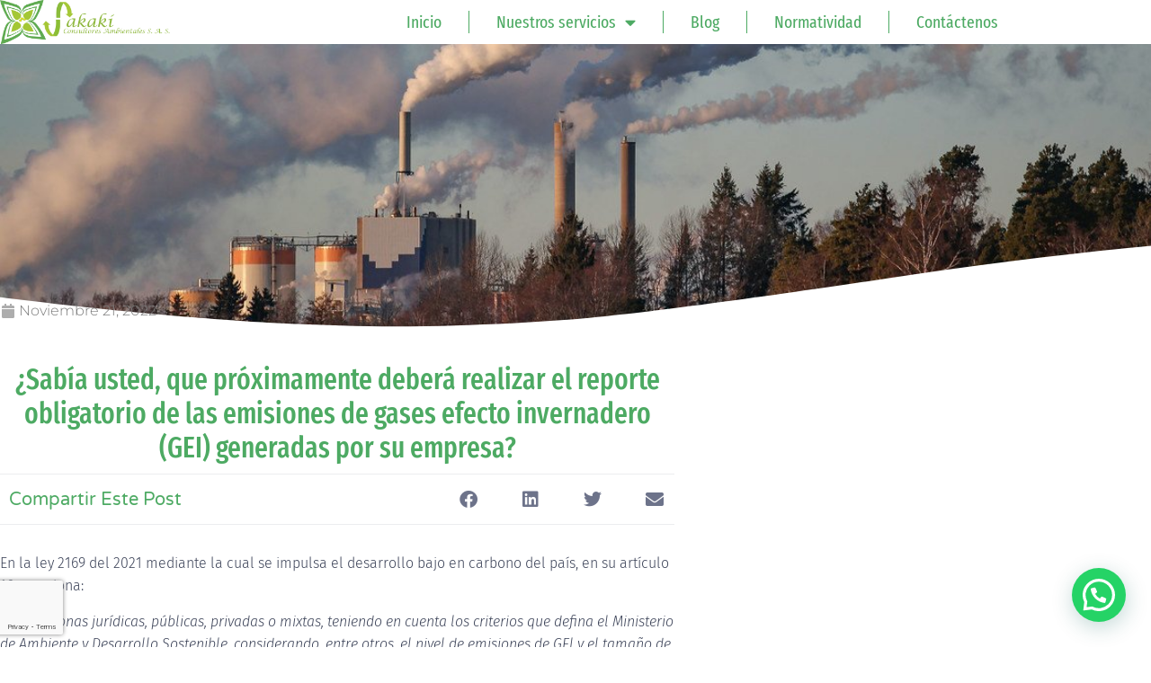

--- FILE ---
content_type: text/html; charset=UTF-8
request_url: https://www.sakakiconsultores.com/gestion-ambiental/sabia-usted-que-proximamente-debera-realizar-el-reporte-obligatorio-de-las-emisiones-de-gases-efecto-invernadero-gei-generadas-por-su-empresa/
body_size: 22264
content:
<!doctype html>
<html lang="es" prefix="og: https://ogp.me/ns#">
<head>
	<meta charset="UTF-8">
	<meta name="viewport" content="width=device-width, initial-scale=1">
	<link rel="profile" href="https://gmpg.org/xfn/11">
	
<!-- Optimización para motores de búsqueda de Rank Math -  https://rankmath.com/ -->
<title>¿Sabía usted, que próximamente deberá realizar el reporte obligatorio de las emisiones de gases efecto invernadero (GEI) generadas por su empresa? - Sakaki - Consultores Ambientales S.A.S.</title>
<meta name="description" content="En la ley 2169 del 2021 mediante la cual se impulsa el desarrollo bajo en carbono del país, en su artículo 16 menciona:&nbsp;"/>
<meta name="robots" content="follow, index, max-snippet:-1, max-video-preview:-1, max-image-preview:large"/>
<link rel="canonical" href="https://www.sakakiconsultores.com/gestion-ambiental/sabia-usted-que-proximamente-debera-realizar-el-reporte-obligatorio-de-las-emisiones-de-gases-efecto-invernadero-gei-generadas-por-su-empresa/" />
<meta property="og:locale" content="es_ES" />
<meta property="og:type" content="article" />
<meta property="og:title" content="¿Sabía usted, que próximamente deberá realizar el reporte obligatorio de las emisiones de gases efecto invernadero (GEI) generadas por su empresa? - Sakaki - Consultores Ambientales S.A.S." />
<meta property="og:description" content="En la ley 2169 del 2021 mediante la cual se impulsa el desarrollo bajo en carbono del país, en su artículo 16 menciona:&nbsp;" />
<meta property="og:url" content="https://www.sakakiconsultores.com/gestion-ambiental/sabia-usted-que-proximamente-debera-realizar-el-reporte-obligatorio-de-las-emisiones-de-gases-efecto-invernadero-gei-generadas-por-su-empresa/" />
<meta property="og:site_name" content="Sakaki - Consultores Ambientales S.A.S." />
<meta property="article:publisher" content="https://www.facebook.com/sakakiconsultores" />
<meta property="article:section" content="Gestión Ambiental" />
<meta property="og:updated_time" content="2022-11-21T14:16:34-05:00" />
<meta property="og:image" content="https://www.sakakiconsultores.com/wp-content/uploads/2022/11/image1170x530cropped.jpeg" />
<meta property="og:image:secure_url" content="https://www.sakakiconsultores.com/wp-content/uploads/2022/11/image1170x530cropped.jpeg" />
<meta property="og:image:width" content="1170" />
<meta property="og:image:height" content="530" />
<meta property="og:image:alt" content="¿Sabía usted, que próximamente deberá realizar el reporte obligatorio de las emisiones de gases efecto invernadero (GEI) generadas por su empresa?" />
<meta property="og:image:type" content="image/jpeg" />
<meta property="article:published_time" content="2022-11-21T13:46:35-05:00" />
<meta property="article:modified_time" content="2022-11-21T14:16:34-05:00" />
<meta name="twitter:card" content="summary_large_image" />
<meta name="twitter:title" content="¿Sabía usted, que próximamente deberá realizar el reporte obligatorio de las emisiones de gases efecto invernadero (GEI) generadas por su empresa? - Sakaki - Consultores Ambientales S.A.S." />
<meta name="twitter:description" content="En la ley 2169 del 2021 mediante la cual se impulsa el desarrollo bajo en carbono del país, en su artículo 16 menciona:&nbsp;" />
<meta name="twitter:image" content="https://www.sakakiconsultores.com/wp-content/uploads/2022/11/image1170x530cropped.jpeg" />
<meta name="twitter:label1" content="Escrito por" />
<meta name="twitter:data1" content="Ivan Dario Arandia Preciado" />
<meta name="twitter:label2" content="Tiempo de lectura" />
<meta name="twitter:data2" content="1 minuto" />
<script type="application/ld+json" class="rank-math-schema">{"@context":"https://schema.org","@graph":[{"@type":"Place","@id":"https://www.sakakiconsultores.com/#place","address":{"@type":"PostalAddress","streetAddress":"Calle 26 69- 76 Torre 3 Edificio Tierra Oficina 1501","addressRegion":"Cundinamarca","addressCountry":"Bogot\u00e1 D.C."}},{"@type":["ProfessionalService","Organization"],"@id":"https://www.sakakiconsultores.com/#organization","name":"Sakaki Consultores Ambientales SAS","url":"https://www.sakakiconsultores.com","sameAs":["https://www.facebook.com/sakakiconsultores"],"address":{"@type":"PostalAddress","streetAddress":"Calle 26 69- 76 Torre 3 Edificio Tierra Oficina 1501","addressRegion":"Cundinamarca","addressCountry":"Bogot\u00e1 D.C."},"logo":{"@type":"ImageObject","@id":"https://www.sakakiconsultores.com/#logo","url":"https://www.sakakiconsultores.com/wp-content/uploads/2022/05/Logo-Sakaki-Google.jpg","contentUrl":"https://www.sakakiconsultores.com/wp-content/uploads/2022/05/Logo-Sakaki-Google.jpg","caption":"Sakaki Consultores Ambientales SAS","inLanguage":"es","width":"1920","height":"1080"},"openingHours":["Monday,Tuesday,Wednesday,Thursday,Friday 08:00-17:00"],"location":{"@id":"https://www.sakakiconsultores.com/#place"},"image":{"@id":"https://www.sakakiconsultores.com/#logo"},"telephone":"3233056104"},{"@type":"WebSite","@id":"https://www.sakakiconsultores.com/#website","url":"https://www.sakakiconsultores.com","name":"Sakaki Consultores Ambientales SAS","publisher":{"@id":"https://www.sakakiconsultores.com/#organization"},"inLanguage":"es"},{"@type":"ImageObject","@id":"https://www.sakakiconsultores.com/wp-content/uploads/2022/11/image1170x530cropped.jpeg","url":"https://www.sakakiconsultores.com/wp-content/uploads/2022/11/image1170x530cropped.jpeg","width":"1170","height":"530","inLanguage":"es"},{"@type":"WebPage","@id":"https://www.sakakiconsultores.com/gestion-ambiental/sabia-usted-que-proximamente-debera-realizar-el-reporte-obligatorio-de-las-emisiones-de-gases-efecto-invernadero-gei-generadas-por-su-empresa/#webpage","url":"https://www.sakakiconsultores.com/gestion-ambiental/sabia-usted-que-proximamente-debera-realizar-el-reporte-obligatorio-de-las-emisiones-de-gases-efecto-invernadero-gei-generadas-por-su-empresa/","name":"\u00bfSab\u00eda usted, que pr\u00f3ximamente deber\u00e1 realizar el reporte obligatorio de las emisiones de gases efecto invernadero (GEI) generadas por su empresa? - Sakaki - Consultores Ambientales S.A.S.","datePublished":"2022-11-21T13:46:35-05:00","dateModified":"2022-11-21T14:16:34-05:00","isPartOf":{"@id":"https://www.sakakiconsultores.com/#website"},"primaryImageOfPage":{"@id":"https://www.sakakiconsultores.com/wp-content/uploads/2022/11/image1170x530cropped.jpeg"},"inLanguage":"es"},{"@type":"Person","@id":"https://www.sakakiconsultores.com/author/tatocom1/","name":"Ivan Dario Arandia Preciado","url":"https://www.sakakiconsultores.com/author/tatocom1/","image":{"@type":"ImageObject","@id":"https://secure.gravatar.com/avatar/79a3cb42450ff87026a98783350f7f64c73464664aa9324eefeb3e44badcd2a7?s=96&amp;d=mm&amp;r=g","url":"https://secure.gravatar.com/avatar/79a3cb42450ff87026a98783350f7f64c73464664aa9324eefeb3e44badcd2a7?s=96&amp;d=mm&amp;r=g","caption":"Ivan Dario Arandia Preciado","inLanguage":"es"},"worksFor":{"@id":"https://www.sakakiconsultores.com/#organization"}},{"@type":"BlogPosting","headline":"\u00bfSab\u00eda usted, que pr\u00f3ximamente deber\u00e1 realizar el reporte obligatorio de las emisiones de gases efecto","datePublished":"2022-11-21T13:46:35-05:00","dateModified":"2022-11-21T14:16:34-05:00","author":{"@id":"https://www.sakakiconsultores.com/author/tatocom1/","name":"Ivan Dario Arandia Preciado"},"publisher":{"@id":"https://www.sakakiconsultores.com/#organization"},"description":"En la ley 2169 del 2021 mediante la cual se impulsa el desarrollo bajo en carbono del pa\u00eds, en su art\u00edculo 16 menciona:&nbsp;","name":"\u00bfSab\u00eda usted, que pr\u00f3ximamente deber\u00e1 realizar el reporte obligatorio de las emisiones de gases efecto","@id":"https://www.sakakiconsultores.com/gestion-ambiental/sabia-usted-que-proximamente-debera-realizar-el-reporte-obligatorio-de-las-emisiones-de-gases-efecto-invernadero-gei-generadas-por-su-empresa/#richSnippet","isPartOf":{"@id":"https://www.sakakiconsultores.com/gestion-ambiental/sabia-usted-que-proximamente-debera-realizar-el-reporte-obligatorio-de-las-emisiones-de-gases-efecto-invernadero-gei-generadas-por-su-empresa/#webpage"},"image":{"@id":"https://www.sakakiconsultores.com/wp-content/uploads/2022/11/image1170x530cropped.jpeg"},"inLanguage":"es","mainEntityOfPage":{"@id":"https://www.sakakiconsultores.com/gestion-ambiental/sabia-usted-que-proximamente-debera-realizar-el-reporte-obligatorio-de-las-emisiones-de-gases-efecto-invernadero-gei-generadas-por-su-empresa/#webpage"}}]}</script>
<!-- /Plugin Rank Math WordPress SEO -->

<link rel='dns-prefetch' href='//www.googletagmanager.com' />
<link rel="alternate" type="application/rss+xml" title="Sakaki - Consultores Ambientales S.A.S. &raquo; Feed" href="https://www.sakakiconsultores.com/feed/" />
<link rel="alternate" type="application/rss+xml" title="Sakaki - Consultores Ambientales S.A.S. &raquo; Feed de los comentarios" href="https://www.sakakiconsultores.com/comments/feed/" />
<link rel="alternate" title="oEmbed (JSON)" type="application/json+oembed" href="https://www.sakakiconsultores.com/wp-json/oembed/1.0/embed?url=https%3A%2F%2Fwww.sakakiconsultores.com%2Fgestion-ambiental%2Fsabia-usted-que-proximamente-debera-realizar-el-reporte-obligatorio-de-las-emisiones-de-gases-efecto-invernadero-gei-generadas-por-su-empresa%2F" />
<link rel="alternate" title="oEmbed (XML)" type="text/xml+oembed" href="https://www.sakakiconsultores.com/wp-json/oembed/1.0/embed?url=https%3A%2F%2Fwww.sakakiconsultores.com%2Fgestion-ambiental%2Fsabia-usted-que-proximamente-debera-realizar-el-reporte-obligatorio-de-las-emisiones-de-gases-efecto-invernadero-gei-generadas-por-su-empresa%2F&#038;format=xml" />
<style id='wp-img-auto-sizes-contain-inline-css'>
img:is([sizes=auto i],[sizes^="auto," i]){contain-intrinsic-size:3000px 1500px}
/*# sourceURL=wp-img-auto-sizes-contain-inline-css */
</style>
<style id='wp-emoji-styles-inline-css'>

	img.wp-smiley, img.emoji {
		display: inline !important;
		border: none !important;
		box-shadow: none !important;
		height: 1em !important;
		width: 1em !important;
		margin: 0 0.07em !important;
		vertical-align: -0.1em !important;
		background: none !important;
		padding: 0 !important;
	}
/*# sourceURL=wp-emoji-styles-inline-css */
</style>
<link rel='stylesheet' id='wp-block-library-css' href='https://www.sakakiconsultores.com/wp-includes/css/dist/block-library/style.min.css?ver=7e67c9e229b21a36e196f5d846a719a5' media='all' />
<style id='joinchat-button-style-inline-css'>
.wp-block-joinchat-button{border:none!important;text-align:center}.wp-block-joinchat-button figure{display:table;margin:0 auto;padding:0}.wp-block-joinchat-button figcaption{font:normal normal 400 .6em/2em var(--wp--preset--font-family--system-font,sans-serif);margin:0;padding:0}.wp-block-joinchat-button .joinchat-button__qr{background-color:#fff;border:6px solid #25d366;border-radius:30px;box-sizing:content-box;display:block;height:200px;margin:auto;overflow:hidden;padding:10px;width:200px}.wp-block-joinchat-button .joinchat-button__qr canvas,.wp-block-joinchat-button .joinchat-button__qr img{display:block;margin:auto}.wp-block-joinchat-button .joinchat-button__link{align-items:center;background-color:#25d366;border:6px solid #25d366;border-radius:30px;display:inline-flex;flex-flow:row nowrap;justify-content:center;line-height:1.25em;margin:0 auto;text-decoration:none}.wp-block-joinchat-button .joinchat-button__link:before{background:transparent var(--joinchat-ico) no-repeat center;background-size:100%;content:"";display:block;height:1.5em;margin:-.75em .75em -.75em 0;width:1.5em}.wp-block-joinchat-button figure+.joinchat-button__link{margin-top:10px}@media (orientation:landscape)and (min-height:481px),(orientation:portrait)and (min-width:481px){.wp-block-joinchat-button.joinchat-button--qr-only figure+.joinchat-button__link{display:none}}@media (max-width:480px),(orientation:landscape)and (max-height:480px){.wp-block-joinchat-button figure{display:none}}

/*# sourceURL=https://www.sakakiconsultores.com/wp-content/plugins/creame-whatsapp-me/gutenberg/build/style-index.css */
</style>
<link rel='stylesheet' id='jet-engine-frontend-css' href='https://www.sakakiconsultores.com/wp-content/plugins/jet-engine/assets/css/frontend.css?ver=3.8.2' media='all' />
<style id='global-styles-inline-css'>
:root{--wp--preset--aspect-ratio--square: 1;--wp--preset--aspect-ratio--4-3: 4/3;--wp--preset--aspect-ratio--3-4: 3/4;--wp--preset--aspect-ratio--3-2: 3/2;--wp--preset--aspect-ratio--2-3: 2/3;--wp--preset--aspect-ratio--16-9: 16/9;--wp--preset--aspect-ratio--9-16: 9/16;--wp--preset--color--black: #000000;--wp--preset--color--cyan-bluish-gray: #abb8c3;--wp--preset--color--white: #ffffff;--wp--preset--color--pale-pink: #f78da7;--wp--preset--color--vivid-red: #cf2e2e;--wp--preset--color--luminous-vivid-orange: #ff6900;--wp--preset--color--luminous-vivid-amber: #fcb900;--wp--preset--color--light-green-cyan: #7bdcb5;--wp--preset--color--vivid-green-cyan: #00d084;--wp--preset--color--pale-cyan-blue: #8ed1fc;--wp--preset--color--vivid-cyan-blue: #0693e3;--wp--preset--color--vivid-purple: #9b51e0;--wp--preset--gradient--vivid-cyan-blue-to-vivid-purple: linear-gradient(135deg,rgb(6,147,227) 0%,rgb(155,81,224) 100%);--wp--preset--gradient--light-green-cyan-to-vivid-green-cyan: linear-gradient(135deg,rgb(122,220,180) 0%,rgb(0,208,130) 100%);--wp--preset--gradient--luminous-vivid-amber-to-luminous-vivid-orange: linear-gradient(135deg,rgb(252,185,0) 0%,rgb(255,105,0) 100%);--wp--preset--gradient--luminous-vivid-orange-to-vivid-red: linear-gradient(135deg,rgb(255,105,0) 0%,rgb(207,46,46) 100%);--wp--preset--gradient--very-light-gray-to-cyan-bluish-gray: linear-gradient(135deg,rgb(238,238,238) 0%,rgb(169,184,195) 100%);--wp--preset--gradient--cool-to-warm-spectrum: linear-gradient(135deg,rgb(74,234,220) 0%,rgb(151,120,209) 20%,rgb(207,42,186) 40%,rgb(238,44,130) 60%,rgb(251,105,98) 80%,rgb(254,248,76) 100%);--wp--preset--gradient--blush-light-purple: linear-gradient(135deg,rgb(255,206,236) 0%,rgb(152,150,240) 100%);--wp--preset--gradient--blush-bordeaux: linear-gradient(135deg,rgb(254,205,165) 0%,rgb(254,45,45) 50%,rgb(107,0,62) 100%);--wp--preset--gradient--luminous-dusk: linear-gradient(135deg,rgb(255,203,112) 0%,rgb(199,81,192) 50%,rgb(65,88,208) 100%);--wp--preset--gradient--pale-ocean: linear-gradient(135deg,rgb(255,245,203) 0%,rgb(182,227,212) 50%,rgb(51,167,181) 100%);--wp--preset--gradient--electric-grass: linear-gradient(135deg,rgb(202,248,128) 0%,rgb(113,206,126) 100%);--wp--preset--gradient--midnight: linear-gradient(135deg,rgb(2,3,129) 0%,rgb(40,116,252) 100%);--wp--preset--font-size--small: 13px;--wp--preset--font-size--medium: 20px;--wp--preset--font-size--large: 36px;--wp--preset--font-size--x-large: 42px;--wp--preset--spacing--20: 0.44rem;--wp--preset--spacing--30: 0.67rem;--wp--preset--spacing--40: 1rem;--wp--preset--spacing--50: 1.5rem;--wp--preset--spacing--60: 2.25rem;--wp--preset--spacing--70: 3.38rem;--wp--preset--spacing--80: 5.06rem;--wp--preset--shadow--natural: 6px 6px 9px rgba(0, 0, 0, 0.2);--wp--preset--shadow--deep: 12px 12px 50px rgba(0, 0, 0, 0.4);--wp--preset--shadow--sharp: 6px 6px 0px rgba(0, 0, 0, 0.2);--wp--preset--shadow--outlined: 6px 6px 0px -3px rgb(255, 255, 255), 6px 6px rgb(0, 0, 0);--wp--preset--shadow--crisp: 6px 6px 0px rgb(0, 0, 0);}:root { --wp--style--global--content-size: 800px;--wp--style--global--wide-size: 1200px; }:where(body) { margin: 0; }.wp-site-blocks > .alignleft { float: left; margin-right: 2em; }.wp-site-blocks > .alignright { float: right; margin-left: 2em; }.wp-site-blocks > .aligncenter { justify-content: center; margin-left: auto; margin-right: auto; }:where(.wp-site-blocks) > * { margin-block-start: 24px; margin-block-end: 0; }:where(.wp-site-blocks) > :first-child { margin-block-start: 0; }:where(.wp-site-blocks) > :last-child { margin-block-end: 0; }:root { --wp--style--block-gap: 24px; }:root :where(.is-layout-flow) > :first-child{margin-block-start: 0;}:root :where(.is-layout-flow) > :last-child{margin-block-end: 0;}:root :where(.is-layout-flow) > *{margin-block-start: 24px;margin-block-end: 0;}:root :where(.is-layout-constrained) > :first-child{margin-block-start: 0;}:root :where(.is-layout-constrained) > :last-child{margin-block-end: 0;}:root :where(.is-layout-constrained) > *{margin-block-start: 24px;margin-block-end: 0;}:root :where(.is-layout-flex){gap: 24px;}:root :where(.is-layout-grid){gap: 24px;}.is-layout-flow > .alignleft{float: left;margin-inline-start: 0;margin-inline-end: 2em;}.is-layout-flow > .alignright{float: right;margin-inline-start: 2em;margin-inline-end: 0;}.is-layout-flow > .aligncenter{margin-left: auto !important;margin-right: auto !important;}.is-layout-constrained > .alignleft{float: left;margin-inline-start: 0;margin-inline-end: 2em;}.is-layout-constrained > .alignright{float: right;margin-inline-start: 2em;margin-inline-end: 0;}.is-layout-constrained > .aligncenter{margin-left: auto !important;margin-right: auto !important;}.is-layout-constrained > :where(:not(.alignleft):not(.alignright):not(.alignfull)){max-width: var(--wp--style--global--content-size);margin-left: auto !important;margin-right: auto !important;}.is-layout-constrained > .alignwide{max-width: var(--wp--style--global--wide-size);}body .is-layout-flex{display: flex;}.is-layout-flex{flex-wrap: wrap;align-items: center;}.is-layout-flex > :is(*, div){margin: 0;}body .is-layout-grid{display: grid;}.is-layout-grid > :is(*, div){margin: 0;}body{padding-top: 0px;padding-right: 0px;padding-bottom: 0px;padding-left: 0px;}a:where(:not(.wp-element-button)){text-decoration: underline;}:root :where(.wp-element-button, .wp-block-button__link){background-color: #32373c;border-width: 0;color: #fff;font-family: inherit;font-size: inherit;font-style: inherit;font-weight: inherit;letter-spacing: inherit;line-height: inherit;padding-top: calc(0.667em + 2px);padding-right: calc(1.333em + 2px);padding-bottom: calc(0.667em + 2px);padding-left: calc(1.333em + 2px);text-decoration: none;text-transform: inherit;}.has-black-color{color: var(--wp--preset--color--black) !important;}.has-cyan-bluish-gray-color{color: var(--wp--preset--color--cyan-bluish-gray) !important;}.has-white-color{color: var(--wp--preset--color--white) !important;}.has-pale-pink-color{color: var(--wp--preset--color--pale-pink) !important;}.has-vivid-red-color{color: var(--wp--preset--color--vivid-red) !important;}.has-luminous-vivid-orange-color{color: var(--wp--preset--color--luminous-vivid-orange) !important;}.has-luminous-vivid-amber-color{color: var(--wp--preset--color--luminous-vivid-amber) !important;}.has-light-green-cyan-color{color: var(--wp--preset--color--light-green-cyan) !important;}.has-vivid-green-cyan-color{color: var(--wp--preset--color--vivid-green-cyan) !important;}.has-pale-cyan-blue-color{color: var(--wp--preset--color--pale-cyan-blue) !important;}.has-vivid-cyan-blue-color{color: var(--wp--preset--color--vivid-cyan-blue) !important;}.has-vivid-purple-color{color: var(--wp--preset--color--vivid-purple) !important;}.has-black-background-color{background-color: var(--wp--preset--color--black) !important;}.has-cyan-bluish-gray-background-color{background-color: var(--wp--preset--color--cyan-bluish-gray) !important;}.has-white-background-color{background-color: var(--wp--preset--color--white) !important;}.has-pale-pink-background-color{background-color: var(--wp--preset--color--pale-pink) !important;}.has-vivid-red-background-color{background-color: var(--wp--preset--color--vivid-red) !important;}.has-luminous-vivid-orange-background-color{background-color: var(--wp--preset--color--luminous-vivid-orange) !important;}.has-luminous-vivid-amber-background-color{background-color: var(--wp--preset--color--luminous-vivid-amber) !important;}.has-light-green-cyan-background-color{background-color: var(--wp--preset--color--light-green-cyan) !important;}.has-vivid-green-cyan-background-color{background-color: var(--wp--preset--color--vivid-green-cyan) !important;}.has-pale-cyan-blue-background-color{background-color: var(--wp--preset--color--pale-cyan-blue) !important;}.has-vivid-cyan-blue-background-color{background-color: var(--wp--preset--color--vivid-cyan-blue) !important;}.has-vivid-purple-background-color{background-color: var(--wp--preset--color--vivid-purple) !important;}.has-black-border-color{border-color: var(--wp--preset--color--black) !important;}.has-cyan-bluish-gray-border-color{border-color: var(--wp--preset--color--cyan-bluish-gray) !important;}.has-white-border-color{border-color: var(--wp--preset--color--white) !important;}.has-pale-pink-border-color{border-color: var(--wp--preset--color--pale-pink) !important;}.has-vivid-red-border-color{border-color: var(--wp--preset--color--vivid-red) !important;}.has-luminous-vivid-orange-border-color{border-color: var(--wp--preset--color--luminous-vivid-orange) !important;}.has-luminous-vivid-amber-border-color{border-color: var(--wp--preset--color--luminous-vivid-amber) !important;}.has-light-green-cyan-border-color{border-color: var(--wp--preset--color--light-green-cyan) !important;}.has-vivid-green-cyan-border-color{border-color: var(--wp--preset--color--vivid-green-cyan) !important;}.has-pale-cyan-blue-border-color{border-color: var(--wp--preset--color--pale-cyan-blue) !important;}.has-vivid-cyan-blue-border-color{border-color: var(--wp--preset--color--vivid-cyan-blue) !important;}.has-vivid-purple-border-color{border-color: var(--wp--preset--color--vivid-purple) !important;}.has-vivid-cyan-blue-to-vivid-purple-gradient-background{background: var(--wp--preset--gradient--vivid-cyan-blue-to-vivid-purple) !important;}.has-light-green-cyan-to-vivid-green-cyan-gradient-background{background: var(--wp--preset--gradient--light-green-cyan-to-vivid-green-cyan) !important;}.has-luminous-vivid-amber-to-luminous-vivid-orange-gradient-background{background: var(--wp--preset--gradient--luminous-vivid-amber-to-luminous-vivid-orange) !important;}.has-luminous-vivid-orange-to-vivid-red-gradient-background{background: var(--wp--preset--gradient--luminous-vivid-orange-to-vivid-red) !important;}.has-very-light-gray-to-cyan-bluish-gray-gradient-background{background: var(--wp--preset--gradient--very-light-gray-to-cyan-bluish-gray) !important;}.has-cool-to-warm-spectrum-gradient-background{background: var(--wp--preset--gradient--cool-to-warm-spectrum) !important;}.has-blush-light-purple-gradient-background{background: var(--wp--preset--gradient--blush-light-purple) !important;}.has-blush-bordeaux-gradient-background{background: var(--wp--preset--gradient--blush-bordeaux) !important;}.has-luminous-dusk-gradient-background{background: var(--wp--preset--gradient--luminous-dusk) !important;}.has-pale-ocean-gradient-background{background: var(--wp--preset--gradient--pale-ocean) !important;}.has-electric-grass-gradient-background{background: var(--wp--preset--gradient--electric-grass) !important;}.has-midnight-gradient-background{background: var(--wp--preset--gradient--midnight) !important;}.has-small-font-size{font-size: var(--wp--preset--font-size--small) !important;}.has-medium-font-size{font-size: var(--wp--preset--font-size--medium) !important;}.has-large-font-size{font-size: var(--wp--preset--font-size--large) !important;}.has-x-large-font-size{font-size: var(--wp--preset--font-size--x-large) !important;}
:root :where(.wp-block-pullquote){font-size: 1.5em;line-height: 1.6;}
/*# sourceURL=global-styles-inline-css */
</style>
<link rel='stylesheet' id='weglot-css-css' href='https://www.sakakiconsultores.com/wp-content/plugins/weglot/dist/css/front-css.css?ver=5.2' media='all' />
<link rel='stylesheet' id='new-flag-css-css' href='https://www.sakakiconsultores.com/wp-content/plugins/weglot/dist/css/new-flags.css?ver=5.2' media='all' />
<link rel='stylesheet' id='hello-elementor-css' href='https://www.sakakiconsultores.com/wp-content/themes/hello-elementor/assets/css/reset.css?ver=3.4.5' media='all' />
<link rel='stylesheet' id='hello-elementor-theme-style-css' href='https://www.sakakiconsultores.com/wp-content/themes/hello-elementor/assets/css/theme.css?ver=3.4.5' media='all' />
<link rel='stylesheet' id='hello-elementor-header-footer-css' href='https://www.sakakiconsultores.com/wp-content/themes/hello-elementor/assets/css/header-footer.css?ver=3.4.5' media='all' />
<link rel='stylesheet' id='elementor-frontend-css' href='https://www.sakakiconsultores.com/wp-content/plugins/elementor/assets/css/frontend.min.css?ver=3.34.2' media='all' />
<style id='elementor-frontend-inline-css'>
.elementor-1211 .elementor-element.elementor-element-a4c50e2:not(.elementor-motion-effects-element-type-background), .elementor-1211 .elementor-element.elementor-element-a4c50e2 > .elementor-motion-effects-container > .elementor-motion-effects-layer{background-image:url("https://www.sakakiconsultores.com/wp-content/uploads/2022/11/image1170x530cropped.jpeg");}
/*# sourceURL=elementor-frontend-inline-css */
</style>
<link rel='stylesheet' id='elementor-post-768-css' href='https://www.sakakiconsultores.com/wp-content/uploads/elementor/css/post-768.css?ver=1769500658' media='all' />
<link rel='stylesheet' id='cherry-handler-css-css' href='https://www.sakakiconsultores.com/wp-content/plugins/jetwidgets-for-elementor/cherry-framework/modules/cherry-handler/assets/css/cherry-handler-styles.min.css?ver=1.5.11' media='all' />
<link rel='stylesheet' id='jet-widgets-css' href='https://www.sakakiconsultores.com/wp-content/plugins/jetwidgets-for-elementor/assets/css/jet-widgets.css?ver=1.0.21' media='all' />
<link rel='stylesheet' id='jet-widgets-skin-css' href='https://www.sakakiconsultores.com/wp-content/plugins/jetwidgets-for-elementor/assets/css/jet-widgets-skin.css?ver=1.0.21' media='all' />
<link rel='stylesheet' id='jet-juxtapose-css-css' href='https://www.sakakiconsultores.com/wp-content/plugins/jetwidgets-for-elementor/assets/css/lib/juxtapose/juxtapose.css?ver=1.3.0' media='all' />
<link rel='stylesheet' id='widget-image-css' href='https://www.sakakiconsultores.com/wp-content/plugins/elementor/assets/css/widget-image.min.css?ver=3.34.2' media='all' />
<link rel='stylesheet' id='widget-nav-menu-css' href='https://www.sakakiconsultores.com/wp-content/plugins/elementor-pro/assets/css/widget-nav-menu.min.css?ver=3.34.0' media='all' />
<link rel='stylesheet' id='widget-heading-css' href='https://www.sakakiconsultores.com/wp-content/plugins/elementor/assets/css/widget-heading.min.css?ver=3.34.2' media='all' />
<link rel='stylesheet' id='widget-form-css' href='https://www.sakakiconsultores.com/wp-content/plugins/elementor-pro/assets/css/widget-form.min.css?ver=3.34.0' media='all' />
<link rel='stylesheet' id='widget-divider-css' href='https://www.sakakiconsultores.com/wp-content/plugins/elementor/assets/css/widget-divider.min.css?ver=3.34.2' media='all' />
<link rel='stylesheet' id='widget-icon-list-css' href='https://www.sakakiconsultores.com/wp-content/plugins/elementor/assets/css/widget-icon-list.min.css?ver=3.34.2' media='all' />
<link rel='stylesheet' id='e-shapes-css' href='https://www.sakakiconsultores.com/wp-content/plugins/elementor/assets/css/conditionals/shapes.min.css?ver=3.34.2' media='all' />
<link rel='stylesheet' id='widget-post-info-css' href='https://www.sakakiconsultores.com/wp-content/plugins/elementor-pro/assets/css/widget-post-info.min.css?ver=3.34.0' media='all' />
<link rel='stylesheet' id='elementor-icons-shared-0-css' href='https://www.sakakiconsultores.com/wp-content/plugins/elementor/assets/lib/font-awesome/css/fontawesome.min.css?ver=5.15.3' media='all' />
<link rel='stylesheet' id='elementor-icons-fa-regular-css' href='https://www.sakakiconsultores.com/wp-content/plugins/elementor/assets/lib/font-awesome/css/regular.min.css?ver=5.15.3' media='all' />
<link rel='stylesheet' id='elementor-icons-fa-solid-css' href='https://www.sakakiconsultores.com/wp-content/plugins/elementor/assets/lib/font-awesome/css/solid.min.css?ver=5.15.3' media='all' />
<link rel='stylesheet' id='widget-spacer-css' href='https://www.sakakiconsultores.com/wp-content/plugins/elementor/assets/css/widget-spacer.min.css?ver=3.34.2' media='all' />
<link rel='stylesheet' id='widget-share-buttons-css' href='https://www.sakakiconsultores.com/wp-content/plugins/elementor-pro/assets/css/widget-share-buttons.min.css?ver=3.34.0' media='all' />
<link rel='stylesheet' id='e-apple-webkit-css' href='https://www.sakakiconsultores.com/wp-content/plugins/elementor/assets/css/conditionals/apple-webkit.min.css?ver=3.34.2' media='all' />
<link rel='stylesheet' id='elementor-icons-fa-brands-css' href='https://www.sakakiconsultores.com/wp-content/plugins/elementor/assets/lib/font-awesome/css/brands.min.css?ver=5.15.3' media='all' />
<link rel='stylesheet' id='widget-post-navigation-css' href='https://www.sakakiconsultores.com/wp-content/plugins/elementor-pro/assets/css/widget-post-navigation.min.css?ver=3.34.0' media='all' />
<link rel='stylesheet' id='widget-posts-css' href='https://www.sakakiconsultores.com/wp-content/plugins/elementor-pro/assets/css/widget-posts.min.css?ver=3.34.0' media='all' />
<link rel='stylesheet' id='e-animation-slideInUp-css' href='https://www.sakakiconsultores.com/wp-content/plugins/elementor/assets/lib/animations/styles/slideInUp.min.css?ver=3.34.2' media='all' />
<link rel='stylesheet' id='e-popup-css' href='https://www.sakakiconsultores.com/wp-content/plugins/elementor-pro/assets/css/conditionals/popup.min.css?ver=3.34.0' media='all' />
<link rel='stylesheet' id='elementor-icons-css' href='https://www.sakakiconsultores.com/wp-content/plugins/elementor/assets/lib/eicons/css/elementor-icons.min.css?ver=5.46.0' media='all' />
<link rel='stylesheet' id='she-header-style-css' href='https://www.sakakiconsultores.com/wp-content/plugins/sticky-header-effects-for-elementor/assets/css/she-header-style.css?ver=2.1.6' media='all' />
<link rel='stylesheet' id='elementor-post-773-css' href='https://www.sakakiconsultores.com/wp-content/uploads/elementor/css/post-773.css?ver=1769500659' media='all' />
<link rel='stylesheet' id='elementor-post-787-css' href='https://www.sakakiconsultores.com/wp-content/uploads/elementor/css/post-787.css?ver=1769500659' media='all' />
<link rel='stylesheet' id='elementor-post-1211-css' href='https://www.sakakiconsultores.com/wp-content/uploads/elementor/css/post-1211.css?ver=1769502021' media='all' />
<link rel='stylesheet' id='elementor-post-1469-css' href='https://www.sakakiconsultores.com/wp-content/uploads/elementor/css/post-1469.css?ver=1769502021' media='all' />
<link rel='stylesheet' id='elementor-gf-local-firasans-css' href='https://www.sakakiconsultores.com/wp-content/uploads/elementor/google-fonts/css/firasans.css?ver=1742502826' media='all' />
<link rel='stylesheet' id='elementor-gf-local-firasanscondensed-css' href='https://www.sakakiconsultores.com/wp-content/uploads/elementor/google-fonts/css/firasanscondensed.css?ver=1742502840' media='all' />
<link rel='stylesheet' id='elementor-gf-local-firasansextracondensed-css' href='https://www.sakakiconsultores.com/wp-content/uploads/elementor/google-fonts/css/firasansextracondensed.css?ver=1742502850' media='all' />
<link rel='stylesheet' id='elementor-gf-local-montserrat-css' href='https://www.sakakiconsultores.com/wp-content/uploads/elementor/google-fonts/css/montserrat.css?ver=1742502854' media='all' />
<link rel='stylesheet' id='elementor-gf-local-varelaround-css' href='https://www.sakakiconsultores.com/wp-content/uploads/elementor/google-fonts/css/varelaround.css?ver=1742502854' media='all' />
<link rel='stylesheet' id='elementor-gf-local-chivo-css' href='https://www.sakakiconsultores.com/wp-content/uploads/elementor/google-fonts/css/chivo.css?ver=1742502857' media='all' />
<script src="https://www.sakakiconsultores.com/wp-includes/js/jquery/jquery.min.js?ver=3.7.1" id="jquery-core-js"></script>
<script src="https://www.sakakiconsultores.com/wp-includes/js/jquery/jquery-migrate.min.js?ver=3.4.1" id="jquery-migrate-js"></script>
<script src="https://www.sakakiconsultores.com/wp-content/plugins/weglot/dist/front-js.js?ver=5.2" id="wp-weglot-js-js"></script>
<script src="https://www.sakakiconsultores.com/wp-content/plugins/sticky-header-effects-for-elementor/assets/js/she-header.js?ver=2.1.6" id="she-header-js"></script>

<!-- Fragmento de código de la etiqueta de Google (gtag.js) añadida por Site Kit -->
<!-- Fragmento de código de Google Analytics añadido por Site Kit -->
<script src="https://www.googletagmanager.com/gtag/js?id=GT-5R7R92P" id="google_gtagjs-js" async></script>
<script id="google_gtagjs-js-after">
window.dataLayer = window.dataLayer || [];function gtag(){dataLayer.push(arguments);}
gtag("set","linker",{"domains":["www.sakakiconsultores.com"]});
gtag("js", new Date());
gtag("set", "developer_id.dZTNiMT", true);
gtag("config", "GT-5R7R92P");
//# sourceURL=google_gtagjs-js-after
</script>
<link rel="https://api.w.org/" href="https://www.sakakiconsultores.com/wp-json/" /><link rel="alternate" title="JSON" type="application/json" href="https://www.sakakiconsultores.com/wp-json/wp/v2/posts/1335" /><link rel="EditURI" type="application/rsd+xml" title="RSD" href="https://www.sakakiconsultores.com/xmlrpc.php?rsd" />

<link rel='shortlink' href='https://www.sakakiconsultores.com/?p=1335' />
<meta name="generator" content="Site Kit by Google 1.171.0" /><meta name="generator" content="Elementor 3.34.2; features: additional_custom_breakpoints; settings: css_print_method-external, google_font-enabled, font_display-auto">
			<style>
				.e-con.e-parent:nth-of-type(n+4):not(.e-lazyloaded):not(.e-no-lazyload),
				.e-con.e-parent:nth-of-type(n+4):not(.e-lazyloaded):not(.e-no-lazyload) * {
					background-image: none !important;
				}
				@media screen and (max-height: 1024px) {
					.e-con.e-parent:nth-of-type(n+3):not(.e-lazyloaded):not(.e-no-lazyload),
					.e-con.e-parent:nth-of-type(n+3):not(.e-lazyloaded):not(.e-no-lazyload) * {
						background-image: none !important;
					}
				}
				@media screen and (max-height: 640px) {
					.e-con.e-parent:nth-of-type(n+2):not(.e-lazyloaded):not(.e-no-lazyload),
					.e-con.e-parent:nth-of-type(n+2):not(.e-lazyloaded):not(.e-no-lazyload) * {
						background-image: none !important;
					}
				}
			</style>
			
<!-- Fragmento de código de Google Tag Manager añadido por Site Kit -->
<script>
			( function( w, d, s, l, i ) {
				w[l] = w[l] || [];
				w[l].push( {'gtm.start': new Date().getTime(), event: 'gtm.js'} );
				var f = d.getElementsByTagName( s )[0],
					j = d.createElement( s ), dl = l != 'dataLayer' ? '&l=' + l : '';
				j.async = true;
				j.src = 'https://www.googletagmanager.com/gtm.js?id=' + i + dl;
				f.parentNode.insertBefore( j, f );
			} )( window, document, 'script', 'dataLayer', 'GTM-TM5R4NW' );
			
</script>

<!-- Final del fragmento de código de Google Tag Manager añadido por Site Kit -->
<link rel="icon" href="https://www.sakakiconsultores.com/wp-content/uploads/2022/05/Logosimbolo-Sakaki-trasp-150x150.png" sizes="32x32" />
<link rel="icon" href="https://www.sakakiconsultores.com/wp-content/uploads/2022/05/Logosimbolo-Sakaki-trasp.png" sizes="192x192" />
<link rel="apple-touch-icon" href="https://www.sakakiconsultores.com/wp-content/uploads/2022/05/Logosimbolo-Sakaki-trasp.png" />
<meta name="msapplication-TileImage" content="https://www.sakakiconsultores.com/wp-content/uploads/2022/05/Logosimbolo-Sakaki-trasp.png" />
</head>
<body class="wp-singular post-template-default single single-post postid-1335 single-format-standard wp-custom-logo wp-embed-responsive wp-theme-hello-elementor hello-elementor-default elementor-default elementor-kit-768 elementor-page-1140 elementor-page-1211">

		<!-- Fragmento de código de Google Tag Manager (noscript) añadido por Site Kit -->
		<noscript>
			<iframe src="https://www.googletagmanager.com/ns.html?id=GTM-TM5R4NW" height="0" width="0" style="display:none;visibility:hidden"></iframe>
		</noscript>
		<!-- Final del fragmento de código de Google Tag Manager (noscript) añadido por Site Kit -->
		
<a class="skip-link screen-reader-text" href="#content">Ir al contenido</a>

		<header data-elementor-type="header" data-elementor-id="773" class="elementor elementor-773 elementor-location-header" data-elementor-post-type="elementor_library">
					<section class="elementor-section elementor-top-section elementor-element elementor-element-cda4f6e she-header-yes elementor-section-boxed elementor-section-height-default elementor-section-height-default" data-id="cda4f6e" data-element_type="section" data-settings="{&quot;transparent&quot;:&quot;yes&quot;,&quot;scroll_distance&quot;:{&quot;unit&quot;:&quot;px&quot;,&quot;size&quot;:5,&quot;sizes&quot;:[]},&quot;background_show&quot;:&quot;yes&quot;,&quot;background&quot;:&quot;#FFFFFF&quot;,&quot;shrink_header_logo&quot;:&quot;yes&quot;,&quot;custom_height_header_logo&quot;:{&quot;unit&quot;:&quot;px&quot;,&quot;size&quot;:55,&quot;sizes&quot;:[]},&quot;background_background&quot;:&quot;classic&quot;,&quot;scroll_distance_mobile&quot;:{&quot;unit&quot;:&quot;px&quot;,&quot;size&quot;:5,&quot;sizes&quot;:[]},&quot;custom_height_header_logo_mobile&quot;:{&quot;unit&quot;:&quot;px&quot;,&quot;size&quot;:100,&quot;sizes&quot;:[]},&quot;transparent_on&quot;:[&quot;desktop&quot;,&quot;tablet&quot;,&quot;mobile&quot;],&quot;scroll_distance_tablet&quot;:{&quot;unit&quot;:&quot;px&quot;,&quot;size&quot;:&quot;&quot;,&quot;sizes&quot;:[]},&quot;she_offset_top&quot;:{&quot;unit&quot;:&quot;px&quot;,&quot;size&quot;:0,&quot;sizes&quot;:[]},&quot;she_offset_top_tablet&quot;:{&quot;unit&quot;:&quot;px&quot;,&quot;size&quot;:&quot;&quot;,&quot;sizes&quot;:[]},&quot;she_offset_top_mobile&quot;:{&quot;unit&quot;:&quot;px&quot;,&quot;size&quot;:&quot;&quot;,&quot;sizes&quot;:[]},&quot;she_width&quot;:{&quot;unit&quot;:&quot;%&quot;,&quot;size&quot;:100,&quot;sizes&quot;:[]},&quot;she_width_tablet&quot;:{&quot;unit&quot;:&quot;px&quot;,&quot;size&quot;:&quot;&quot;,&quot;sizes&quot;:[]},&quot;she_width_mobile&quot;:{&quot;unit&quot;:&quot;px&quot;,&quot;size&quot;:&quot;&quot;,&quot;sizes&quot;:[]},&quot;she_padding&quot;:{&quot;unit&quot;:&quot;px&quot;,&quot;top&quot;:0,&quot;right&quot;:&quot;&quot;,&quot;bottom&quot;:0,&quot;left&quot;:&quot;&quot;,&quot;isLinked&quot;:true},&quot;she_padding_tablet&quot;:{&quot;unit&quot;:&quot;px&quot;,&quot;top&quot;:&quot;&quot;,&quot;right&quot;:&quot;&quot;,&quot;bottom&quot;:&quot;&quot;,&quot;left&quot;:&quot;&quot;,&quot;isLinked&quot;:true},&quot;she_padding_mobile&quot;:{&quot;unit&quot;:&quot;px&quot;,&quot;top&quot;:&quot;&quot;,&quot;right&quot;:&quot;&quot;,&quot;bottom&quot;:&quot;&quot;,&quot;left&quot;:&quot;&quot;,&quot;isLinked&quot;:true},&quot;custom_height_header_logo_tablet&quot;:{&quot;unit&quot;:&quot;px&quot;,&quot;size&quot;:&quot;&quot;,&quot;sizes&quot;:[]}}">
						<div class="elementor-container elementor-column-gap-no">
					<div class="elementor-column elementor-col-50 elementor-top-column elementor-element elementor-element-fb48861" data-id="fb48861" data-element_type="column">
			<div class="elementor-widget-wrap elementor-element-populated">
						<div class="elementor-element elementor-element-749180d elementor-widget elementor-widget-theme-site-logo elementor-widget-image" data-id="749180d" data-element_type="widget" data-widget_type="theme-site-logo.default">
				<div class="elementor-widget-container">
											<a href="https://www.sakakiconsultores.com">
			<img loading="lazy" width="1300" height="337" src="https://www.sakakiconsultores.com/wp-content/uploads/2022/05/Logo-Sakaki-text-grande-trasp.png" class="attachment-full size-full wp-image-1162" alt="" srcset="https://www.sakakiconsultores.com/wp-content/uploads/2022/05/Logo-Sakaki-text-grande-trasp.png 1300w, https://www.sakakiconsultores.com/wp-content/uploads/2022/05/Logo-Sakaki-text-grande-trasp-300x78.png 300w, https://www.sakakiconsultores.com/wp-content/uploads/2022/05/Logo-Sakaki-text-grande-trasp-1024x265.png 1024w, https://www.sakakiconsultores.com/wp-content/uploads/2022/05/Logo-Sakaki-text-grande-trasp-768x199.png 768w" sizes="(max-width: 1300px) 100vw, 1300px" />				</a>
											</div>
				</div>
					</div>
		</div>
				<div class="elementor-column elementor-col-50 elementor-top-column elementor-element elementor-element-a83daac" data-id="a83daac" data-element_type="column">
			<div class="elementor-widget-wrap elementor-element-populated">
						<div class="elementor-element elementor-element-4a8e701 elementor-nav-menu__align-justify elementor-nav-menu--stretch elementor-nav-menu__text-align-center elementor-nav-menu--dropdown-tablet elementor-nav-menu--toggle elementor-nav-menu--burger elementor-widget elementor-widget-nav-menu" data-id="4a8e701" data-element_type="widget" data-settings="{&quot;full_width&quot;:&quot;stretch&quot;,&quot;layout&quot;:&quot;horizontal&quot;,&quot;submenu_icon&quot;:{&quot;value&quot;:&quot;&lt;i class=\&quot;fas fa-caret-down\&quot; aria-hidden=\&quot;true\&quot;&gt;&lt;\/i&gt;&quot;,&quot;library&quot;:&quot;fa-solid&quot;},&quot;toggle&quot;:&quot;burger&quot;}" data-widget_type="nav-menu.default">
				<div class="elementor-widget-container">
								<nav aria-label="Menú" class="elementor-nav-menu--main elementor-nav-menu__container elementor-nav-menu--layout-horizontal e--pointer-text e--animation-grow">
				<ul id="menu-1-4a8e701" class="elementor-nav-menu"><li class="menu-item menu-item-type-post_type menu-item-object-page menu-item-home menu-item-929"><a href="https://www.sakakiconsultores.com/" class="elementor-item">Inicio</a></li>
<li class="menu-item menu-item-type-post_type menu-item-object-page menu-item-has-children menu-item-971"><a href="https://www.sakakiconsultores.com/nuestros-servicios/" class="elementor-item">Nuestros servicios</a>
<ul class="sub-menu elementor-nav-menu--dropdown">
	<li class="menu-item menu-item-type-custom menu-item-object-custom menu-item-1067"><a href="https://www.sakakiconsultores.com/nuestros-servicios/#gestion_ambiental_y_turismo_sostenible" class="elementor-sub-item elementor-item-anchor">Gestión Ambiental y Turismo Sostenible</a></li>
	<li class="menu-item menu-item-type-custom menu-item-object-custom menu-item-1056"><a href="https://www.sakakiconsultores.com/nuestros-servicios/#gestion_de_procesos_y_calidad" class="elementor-sub-item elementor-item-anchor">Gestión de Procesos y Calidad</a></li>
	<li class="menu-item menu-item-type-custom menu-item-object-custom menu-item-1063"><a href="https://www.sakakiconsultores.com/nuestros-servicios/#seguridad_y_salud_en_el_trabajo" class="elementor-sub-item elementor-item-anchor">Gestión de Seguridad y Salud en el trabajo</a></li>
</ul>
</li>
<li class="menu-item menu-item-type-post_type menu-item-object-page menu-item-970"><a href="https://www.sakakiconsultores.com/blog/" class="elementor-item">Blog</a></li>
<li class="menu-item menu-item-type-custom menu-item-object-custom menu-item-2448"><a href="https://www.sakakiconsultores.com/normatividad/" class="elementor-item">Normatividad</a></li>
<li class="menu-item menu-item-type-custom menu-item-object-custom menu-item-928"><a href="#contactenos" class="elementor-item elementor-item-anchor">Contáctenos</a></li>
</ul>			</nav>
					<div class="elementor-menu-toggle" role="button" tabindex="0" aria-label="Alternar menú" aria-expanded="false">
			<i aria-hidden="true" role="presentation" class="elementor-menu-toggle__icon--open eicon-menu-bar"></i><i aria-hidden="true" role="presentation" class="elementor-menu-toggle__icon--close eicon-close"></i>		</div>
					<nav class="elementor-nav-menu--dropdown elementor-nav-menu__container" aria-hidden="true">
				<ul id="menu-2-4a8e701" class="elementor-nav-menu"><li class="menu-item menu-item-type-post_type menu-item-object-page menu-item-home menu-item-929"><a href="https://www.sakakiconsultores.com/" class="elementor-item" tabindex="-1">Inicio</a></li>
<li class="menu-item menu-item-type-post_type menu-item-object-page menu-item-has-children menu-item-971"><a href="https://www.sakakiconsultores.com/nuestros-servicios/" class="elementor-item" tabindex="-1">Nuestros servicios</a>
<ul class="sub-menu elementor-nav-menu--dropdown">
	<li class="menu-item menu-item-type-custom menu-item-object-custom menu-item-1067"><a href="https://www.sakakiconsultores.com/nuestros-servicios/#gestion_ambiental_y_turismo_sostenible" class="elementor-sub-item elementor-item-anchor" tabindex="-1">Gestión Ambiental y Turismo Sostenible</a></li>
	<li class="menu-item menu-item-type-custom menu-item-object-custom menu-item-1056"><a href="https://www.sakakiconsultores.com/nuestros-servicios/#gestion_de_procesos_y_calidad" class="elementor-sub-item elementor-item-anchor" tabindex="-1">Gestión de Procesos y Calidad</a></li>
	<li class="menu-item menu-item-type-custom menu-item-object-custom menu-item-1063"><a href="https://www.sakakiconsultores.com/nuestros-servicios/#seguridad_y_salud_en_el_trabajo" class="elementor-sub-item elementor-item-anchor" tabindex="-1">Gestión de Seguridad y Salud en el trabajo</a></li>
</ul>
</li>
<li class="menu-item menu-item-type-post_type menu-item-object-page menu-item-970"><a href="https://www.sakakiconsultores.com/blog/" class="elementor-item" tabindex="-1">Blog</a></li>
<li class="menu-item menu-item-type-custom menu-item-object-custom menu-item-2448"><a href="https://www.sakakiconsultores.com/normatividad/" class="elementor-item" tabindex="-1">Normatividad</a></li>
<li class="menu-item menu-item-type-custom menu-item-object-custom menu-item-928"><a href="#contactenos" class="elementor-item elementor-item-anchor" tabindex="-1">Contáctenos</a></li>
</ul>			</nav>
						</div>
				</div>
					</div>
		</div>
					</div>
		</section>
				</header>
				<div data-elementor-type="single-post" data-elementor-id="1211" class="elementor elementor-1211 elementor-location-single post-1335 post type-post status-publish format-standard has-post-thumbnail hentry category-gestion-ambiental" data-elementor-post-type="elementor_library">
					<section class="elementor-section elementor-top-section elementor-element elementor-element-a4c50e2 elementor-section-height-min-height elementor-section-boxed elementor-section-height-default elementor-section-items-middle" data-id="a4c50e2" data-element_type="section" data-settings="{&quot;background_background&quot;:&quot;classic&quot;,&quot;shape_divider_bottom&quot;:&quot;waves&quot;}">
							<div class="elementor-background-overlay"></div>
						<div class="elementor-shape elementor-shape-bottom" aria-hidden="true" data-negative="false">
			<svg xmlns="http://www.w3.org/2000/svg" viewBox="0 0 1000 100" preserveAspectRatio="none">
	<path class="elementor-shape-fill" d="M421.9,6.5c22.6-2.5,51.5,0.4,75.5,5.3c23.6,4.9,70.9,23.5,100.5,35.7c75.8,32.2,133.7,44.5,192.6,49.7
	c23.6,2.1,48.7,3.5,103.4-2.5c54.7-6,106.2-25.6,106.2-25.6V0H0v30.3c0,0,72,32.6,158.4,30.5c39.2-0.7,92.8-6.7,134-22.4
	c21.2-8.1,52.2-18.2,79.7-24.2C399.3,7.9,411.6,7.5,421.9,6.5z"/>
</svg>		</div>
					<div class="elementor-container elementor-column-gap-default">
					<div class="elementor-column elementor-col-100 elementor-top-column elementor-element elementor-element-472eeaa6" data-id="472eeaa6" data-element_type="column">
			<div class="elementor-widget-wrap">
							</div>
		</div>
					</div>
		</section>
				<section class="elementor-section elementor-top-section elementor-element elementor-element-1b883d93 elementor-section-boxed elementor-section-height-default elementor-section-height-default" data-id="1b883d93" data-element_type="section">
						<div class="elementor-container elementor-column-gap-default">
					<div class="elementor-column elementor-col-100 elementor-top-column elementor-element elementor-element-6675e0f" data-id="6675e0f" data-element_type="column">
			<div class="elementor-widget-wrap elementor-element-populated">
						<div class="elementor-element elementor-element-96f6cb0 elementor-align-right elementor-widget elementor-widget-post-info" data-id="96f6cb0" data-element_type="widget" data-widget_type="post-info.default">
				<div class="elementor-widget-container">
							<ul class="elementor-inline-items elementor-icon-list-items elementor-post-info">
								<li class="elementor-icon-list-item elementor-repeater-item-ef11192 elementor-inline-item" itemprop="datePublished">
						<a href="https://www.sakakiconsultores.com/2022/11/21/">
											<span class="elementor-icon-list-icon">
								<i aria-hidden="true" class="fas fa-calendar"></i>							</span>
									<span class="elementor-icon-list-text elementor-post-info__item elementor-post-info__item--type-date">
										<time>noviembre 21, 2022</time>					</span>
									</a>
				</li>
				</ul>
						</div>
				</div>
				<div class="elementor-element elementor-element-2f2601d elementor-widget elementor-widget-theme-post-title elementor-page-title elementor-widget-heading" data-id="2f2601d" data-element_type="widget" data-widget_type="theme-post-title.default">
				<div class="elementor-widget-container">
					<h1 class="elementor-heading-title elementor-size-default">¿Sabía usted, que próximamente deberá realizar el reporte obligatorio de las emisiones de gases efecto invernadero (GEI) generadas por su empresa?</h1>				</div>
				</div>
				<section class="elementor-section elementor-inner-section elementor-element elementor-element-c92eba3 elementor-section-boxed elementor-section-height-default elementor-section-height-default" data-id="c92eba3" data-element_type="section">
						<div class="elementor-container elementor-column-gap-default">
					<div class="elementor-column elementor-col-50 elementor-inner-column elementor-element elementor-element-5fd7d04f" data-id="5fd7d04f" data-element_type="column">
			<div class="elementor-widget-wrap elementor-element-populated">
						<div class="elementor-element elementor-element-15ef91d9 elementor-widget elementor-widget-heading" data-id="15ef91d9" data-element_type="widget" data-widget_type="heading.default">
				<div class="elementor-widget-container">
					<h2 class="elementor-heading-title elementor-size-default">Compartir este post</h2>				</div>
				</div>
					</div>
		</div>
				<div class="elementor-column elementor-col-50 elementor-inner-column elementor-element elementor-element-85fbebc" data-id="85fbebc" data-element_type="column">
			<div class="elementor-widget-wrap elementor-element-populated">
						<div class="elementor-element elementor-element-359749bc elementor-share-buttons--view-icon elementor-share-buttons--skin-flat elementor-share-buttons--color-custom elementor-share-buttons--shape-square elementor-grid-0 elementor-widget elementor-widget-share-buttons" data-id="359749bc" data-element_type="widget" data-widget_type="share-buttons.default">
				<div class="elementor-widget-container">
							<div class="elementor-grid" role="list">
								<div class="elementor-grid-item" role="listitem">
						<div class="elementor-share-btn elementor-share-btn_facebook" role="button" tabindex="0" aria-label="Compartir en facebook">
															<span class="elementor-share-btn__icon">
								<i class="fab fa-facebook" aria-hidden="true"></i>							</span>
																				</div>
					</div>
									<div class="elementor-grid-item" role="listitem">
						<div class="elementor-share-btn elementor-share-btn_linkedin" role="button" tabindex="0" aria-label="Compartir en linkedin">
															<span class="elementor-share-btn__icon">
								<i class="fab fa-linkedin" aria-hidden="true"></i>							</span>
																				</div>
					</div>
									<div class="elementor-grid-item" role="listitem">
						<div class="elementor-share-btn elementor-share-btn_twitter" role="button" tabindex="0" aria-label="Compartir en twitter">
															<span class="elementor-share-btn__icon">
								<i class="fab fa-twitter" aria-hidden="true"></i>							</span>
																				</div>
					</div>
									<div class="elementor-grid-item" role="listitem">
						<div class="elementor-share-btn elementor-share-btn_email" role="button" tabindex="0" aria-label="Compartir en email">
															<span class="elementor-share-btn__icon">
								<i class="fas fa-envelope" aria-hidden="true"></i>							</span>
																				</div>
					</div>
						</div>
						</div>
				</div>
					</div>
		</div>
					</div>
		</section>
				<div class="elementor-element elementor-element-563d74cb elementor-widget elementor-widget-spacer" data-id="563d74cb" data-element_type="widget" data-widget_type="spacer.default">
				<div class="elementor-widget-container">
							<div class="elementor-spacer">
			<div class="elementor-spacer-inner"></div>
		</div>
						</div>
				</div>
				<div class="elementor-element elementor-element-3ee24520 elementor-widget elementor-widget-theme-post-content" data-id="3ee24520" data-element_type="widget" data-widget_type="theme-post-content.default">
				<div class="elementor-widget-container">
					
<p>En la ley 2169 del 2021 mediante la cual se impulsa el desarrollo bajo en carbono del país, en su artículo 16 menciona:&nbsp;</p>



<p><em>“Las personas jurídicas, públicas, privadas o mixtas, teniendo en cuenta los criterios que defina el Ministerio de Ambiente y Desarrollo Sostenible, considerando, entre otros, el nivel de emisiones de GEl y el tamaño de las empresas, deberán reportar de forma obligatoria sus emisiones directas e indirectas de GEl y la información y documentación para la elaboración de inventarios de GEL”</em></p>



<p><strong>Por lo anterior, desde Sakaki Consultores Ambientales queremos compartir información útil para lograr el cumplimiento de esta actividad:&nbsp;</strong></p>



<ol class="wp-block-list" type="1">
<li><strong>¿Qué son los gases efecto invernadero y cuáles debemos reportar?</strong></li>
</ol>



<p>Los gases efecto invernadero (GEI) son compuestos químicos que se acumulan en la atmósfera del planeta tierra, que absorben la radiación del sol, retenimiento y aumentando la temperatura de la tierra, por lo tanto, se hace necesario conocer las cantidades que se generan con el fin de aplicar alternativas que eviten y/o reduzcan su generación; los gases efecto invernadero susceptibles de reporte son:</p>



<div class="wp-block-columns is-layout-flex wp-container-core-columns-is-layout-28f84493 wp-block-columns-is-layout-flex">
<div class="wp-block-column is-vertically-aligned-center has-background is-layout-flow wp-block-column-is-layout-flow" style="background-color:#fcb9003b">
<p class="has-text-align-center has-small-font-size"><strong>CO<sub>2</sub></strong>: dióxido de carbono<br><strong>CH<sub>4</sub></strong>: metano<br><strong>N<sub>2</sub>O</strong>: Óxido Nitroso</p>
</div>



<div class="wp-block-column is-vertically-aligned-center has-background is-layout-flow wp-block-column-is-layout-flow" style="background-color:#7bdb7f6b">
<p class="has-text-align-center has-small-font-size"><strong>SF<sub>6</sub></strong>: Hexáfluroro de Azufre<br><strong>HFCs</strong>: Hidroflurocarbonados<br><strong>PFCs</strong>: Perflurocarnonados<br><strong>NF3</strong>: Trifloruro de Nitrógeno</p>
</div>
</div>



<div class="wp-block-columns is-layout-flex wp-container-core-columns-is-layout-28f84493 wp-block-columns-is-layout-flex">
<div class="wp-block-column is-layout-flow wp-block-column-is-layout-flow">
<p class="has-text-align-center"><strong>2. ¿Cómo realizar la medición de estos de gases?</strong></p>



<p>En el caso de las organizaciones se utiliza el indicador de “<strong><em>huella de carbono organizacional”</em></strong>&nbsp;para medir la cantidad de GEI que emite directa o indirectamente la organización durante un periodo establecido, generalmente un año calendario, basado en su&nbsp;<strong>inventario anual de GEI</strong>, el cual debe contener una relación detallada, ordenada y valorada de las fuentes de GEI, como:&nbsp;</p>



<div class="wp-block-columns is-layout-flex wp-container-core-columns-is-layout-28f84493 wp-block-columns-is-layout-flex">
<div class="wp-block-column is-layout-flow wp-block-column-is-layout-flow">
<p class="has-text-align-center has-background" style="background-color:#8dd2fc3d"><strong>Fuentes fijas o estacionarias</strong></p>



<figure class="wp-block-image aligncenter size-full is-resized"><img decoding="async" src="https://www.sakakiconsultores.com/wp-content/uploads/2022/11/image.png" alt="" class="wp-image-1337" width="308" height="92"/></figure>
</div>



<div class="wp-block-column is-layout-flow wp-block-column-is-layout-flow">
<p class="has-text-align-center has-background" style="background-color:#fcb90036"><strong>Fuentes Móviles</strong></p>



<figure class="wp-block-image aligncenter size-full is-resized"><img decoding="async" src="https://www.sakakiconsultores.com/wp-content/uploads/2022/11/image-1.png" alt="" class="wp-image-1338" width="360" height="84"/></figure>
</div>
</div>
</div>
</div>



<div class="wp-block-columns is-layout-flex wp-container-core-columns-is-layout-28f84493 wp-block-columns-is-layout-flex">
<div class="wp-block-column is-layout-flow wp-block-column-is-layout-flow">
<p class="has-text-align-center has-background" style="background-color:#ea000012"><strong>Fuentes de proceso</strong></p>



<figure class="wp-block-image aligncenter size-full is-resized"><img decoding="async" src="https://www.sakakiconsultores.com/wp-content/uploads/2022/11/image-2.png" alt="" class="wp-image-1339" width="308" height="115"/></figure>
</div>



<div class="wp-block-column is-vertically-aligned-top is-layout-flow wp-block-column-is-layout-flow">
<p class="has-text-align-center has-background" style="background-color:#5ea57533"><strong>Fuentes fugitivas</strong></p>



<figure class="wp-block-image aligncenter size-full is-resized"><img loading="lazy" loading="lazy" decoding="async" src="https://www.sakakiconsultores.com/wp-content/uploads/2022/11/image-3.png" alt="" class="wp-image-1340" width="412" height="171"/></figure>
</div>
</div>



<p class="has-text-align-center"><strong>3. ¿Cómo calcular la huella de carbono Organizacional?</strong></p>



<p>Lo primero es elegir el tipo de modelo o metodología que utilizará para realizar la medición de su huella de carbono organizacional, que puede ser:</p>



<div class="wp-block-columns is-layout-flex wp-container-core-columns-is-layout-28f84493 wp-block-columns-is-layout-flex">
<div class="wp-block-column is-vertically-aligned-center is-layout-flow wp-block-column-is-layout-flow" style="flex-basis:50%">
<ul class="wp-block-list">
<li>Medición directa de emisiones</li>
</ul>
</div>



<div class="wp-block-column is-layout-flow wp-block-column-is-layout-flow" style="flex-basis:50%">
<figure class="wp-block-image aligncenter size-full"><img loading="lazy" loading="lazy" decoding="async" width="100" height="100" src="https://www.sakakiconsultores.com/wp-content/uploads/2022/11/Medicion-directa.jpg" alt="" class="wp-image-1343"/></figure>
</div>
</div>



<div class="wp-block-columns is-layout-flex wp-container-core-columns-is-layout-28f84493 wp-block-columns-is-layout-flex">
<div class="wp-block-column is-vertically-aligned-center is-layout-flow wp-block-column-is-layout-flow" style="flex-basis:50%">
<ul class="wp-block-list">
<li>Modelos de cuantificación:
<ul class="wp-block-list">
<li>medición directa de emisiones</li>



<li><span style="color: initial; font-family: -apple-system, BlinkMacSystemFont, &quot;Segoe UI&quot;, Roboto, Oxygen-Sans, Ubuntu, Cantarell, &quot;Helvetica Neue&quot;, sans-serif;">balance de masas</span></li>



<li>modelos matemáticos.</li>
</ul>
</li>
</ul>
</div>



<div class="wp-block-column is-layout-flow wp-block-column-is-layout-flow" style="flex-basis:50%">
<figure class="wp-block-image aligncenter size-full"><img loading="lazy" loading="lazy" decoding="async" width="229" height="163" src="https://www.sakakiconsultores.com/wp-content/uploads/2022/11/modelos-de-cuantificacion.png" alt="" class="wp-image-1342"/></figure>
</div>
</div>



<div class="wp-block-columns is-layout-flex wp-container-core-columns-is-layout-28f84493 wp-block-columns-is-layout-flex">
<div class="wp-block-column is-vertically-aligned-center is-layout-flow wp-block-column-is-layout-flow" style="flex-basis:50%">
<ul class="wp-block-list">
<li>Modelo basado en factores de emisión</li>
</ul>
</div>



<div class="wp-block-column is-vertically-aligned-center is-layout-flow wp-block-column-is-layout-flow" style="flex-basis:50%">
<figure class="wp-block-image aligncenter size-full is-resized"><img loading="lazy" loading="lazy" decoding="async" src="https://www.sakakiconsultores.com/wp-content/uploads/2022/11/modelo-basado-en-factores-de-emision.jpg" alt="" class="wp-image-1344" width="334" height="57" srcset="https://www.sakakiconsultores.com/wp-content/uploads/2022/11/modelo-basado-en-factores-de-emision.jpg 350w, https://www.sakakiconsultores.com/wp-content/uploads/2022/11/modelo-basado-en-factores-de-emision-300x51.jpg 300w" sizes="(max-width: 334px) 100vw, 334px" /></figure>
</div>
</div>



<p>En próximos artículos ampliaremos más información relacionada con los modelos para medición de huella de carbono organizacional, síguenos.</p>
				</div>
				</div>
				<div class="elementor-element elementor-element-db82cef elementor-post-navigation-borders-yes elementor-widget elementor-widget-post-navigation" data-id="db82cef" data-element_type="widget" data-widget_type="post-navigation.default">
				<div class="elementor-widget-container">
							<div class="elementor-post-navigation" role="navigation" aria-label="Navegación de la entrada">
			<div class="elementor-post-navigation__prev elementor-post-navigation__link">
				<a href="https://www.sakakiconsultores.com/seguridad-y-salud-en-el-trabajo/cuanto-puede-costar-un-accidente-o-enfermedad-laboral-a-un-empresario/" rel="prev"><span class="post-navigation__arrow-wrapper post-navigation__arrow-prev"><i aria-hidden="true" class="fas fa-arrow-left"></i><span class="elementor-screen-only">Ant</span></span><span class="elementor-post-navigation__link__prev"><span class="post-navigation__prev--label">Anterior</span><span class="post-navigation__prev--title">¿Cuánto puede costar un accidente o enfermedad laboral a un empresario?</span></span></a>			</div>
							<div class="elementor-post-navigation__separator-wrapper">
					<div class="elementor-post-navigation__separator"></div>
				</div>
						<div class="elementor-post-navigation__next elementor-post-navigation__link">
				<a href="https://www.sakakiconsultores.com/gestion-de-calidad/auditoria-interna-iso-9001/" rel="next"><span class="elementor-post-navigation__link__next"><span class="post-navigation__next--label">Última</span><span class="post-navigation__next--title">Auditoria Interna ISO 9001</span></span><span class="post-navigation__arrow-wrapper post-navigation__arrow-next"><i aria-hidden="true" class="fas fa-arrow-right"></i><span class="elementor-screen-only">Siguiente</span></span></a>			</div>
		</div>
						</div>
				</div>
				<div class="elementor-element elementor-element-6c793c9f elementor-widget elementor-widget-heading" data-id="6c793c9f" data-element_type="widget" data-widget_type="heading.default">
				<div class="elementor-widget-container">
					<h2 class="elementor-heading-title elementor-size-default">Otros artículos para leer</h2>				</div>
				</div>
				<div class="elementor-element elementor-element-5ee85d5 elementor-grid-2 elementor-posts--align-center elementor-grid-tablet-2 elementor-grid-mobile-1 elementor-posts--thumbnail-top elementor-card-shadow-yes elementor-posts__hover-gradient elementor-widget elementor-widget-posts" data-id="5ee85d5" data-element_type="widget" data-settings="{&quot;cards_columns&quot;:&quot;2&quot;,&quot;cards_row_gap&quot;:{&quot;unit&quot;:&quot;px&quot;,&quot;size&quot;:&quot;30&quot;,&quot;sizes&quot;:[]},&quot;cards_columns_tablet&quot;:&quot;2&quot;,&quot;cards_columns_mobile&quot;:&quot;1&quot;,&quot;cards_row_gap_tablet&quot;:{&quot;unit&quot;:&quot;px&quot;,&quot;size&quot;:&quot;&quot;,&quot;sizes&quot;:[]},&quot;cards_row_gap_mobile&quot;:{&quot;unit&quot;:&quot;px&quot;,&quot;size&quot;:&quot;&quot;,&quot;sizes&quot;:[]}}" data-widget_type="posts.cards">
				<div class="elementor-widget-container">
							<div class="elementor-posts-container elementor-posts elementor-posts--skin-cards elementor-grid" role="list">
				<article class="elementor-post elementor-grid-item post-1557 post type-post status-publish format-standard has-post-thumbnail hentry category-gestion-ambiental category-gestion-de-calidad tag-iso-14001 tag-sistema-de-gestion-ambiental" role="listitem">
			<div class="elementor-post__card">
				<a class="elementor-post__thumbnail__link" href="https://www.sakakiconsultores.com/gestion-ambiental/potencia-tu-empresa-hacia-la-sostenibilidad-implementa-iso-14001-y-lidera-con-responsabilidad/" tabindex="-1" ><div class="elementor-post__thumbnail"><img loading="lazy" width="300" height="200" src="https://www.sakakiconsultores.com/wp-content/uploads/2024/11/soil-8080788_1280-300x200.jpg" class="attachment-medium size-medium wp-image-1558" alt="ISO 14001" decoding="async" srcset="https://www.sakakiconsultores.com/wp-content/uploads/2024/11/soil-8080788_1280-300x200.jpg 300w, https://www.sakakiconsultores.com/wp-content/uploads/2024/11/soil-8080788_1280-1024x682.jpg 1024w, https://www.sakakiconsultores.com/wp-content/uploads/2024/11/soil-8080788_1280-768x512.jpg 768w, https://www.sakakiconsultores.com/wp-content/uploads/2024/11/soil-8080788_1280.jpg 1280w" sizes="(max-width: 300px) 100vw, 300px" /></div></a>
				<div class="elementor-post__badge">Gestión Ambiental</div>
				<div class="elementor-post__text">
				<h3 class="elementor-post__title">
			<a href="https://www.sakakiconsultores.com/gestion-ambiental/potencia-tu-empresa-hacia-la-sostenibilidad-implementa-iso-14001-y-lidera-con-responsabilidad/" >
				Potencia tu Empresa hacia la Sostenibilidad: Implementa ISO 14001 y Lidera con Responsabilidad			</a>
		</h3>
				<div class="elementor-post__excerpt">
			<p>Ventajas de Implementar ISO 14001 para las Empresas En el contexto empresarial actual, donde la sostenibilidad se ha convertido en</p>
		</div>
					<div class="elementor-post__read-more-wrapper">
		
		<a class="elementor-post__read-more" href="https://www.sakakiconsultores.com/gestion-ambiental/potencia-tu-empresa-hacia-la-sostenibilidad-implementa-iso-14001-y-lidera-con-responsabilidad/" aria-label="Más información sobre Potencia tu Empresa hacia la Sostenibilidad: Implementa ISO 14001 y Lidera con Responsabilidad" tabindex="-1" >
			Leer más »		</a>

					</div>
				</div>
				<div class="elementor-post__meta-data">
					<span class="elementor-post-date">
			14 de noviembre de 2024		</span>
				</div>
					</div>
		</article>
				<article class="elementor-post elementor-grid-item post-1554 post type-post status-publish format-standard has-post-thumbnail hentry category-gestion-ambiental category-gestion-de-calidad tag-basura-cero tag-gestion-de-residuos" role="listitem">
			<div class="elementor-post__card">
				<a class="elementor-post__thumbnail__link" href="https://www.sakakiconsultores.com/gestion-ambiental/certificacion-de-basura-cero-para-empresas-que-impulsan-un-futuro-sostenible/" tabindex="-1" ><div class="elementor-post__thumbnail"><img loading="lazy" width="200" height="300" src="https://www.sakakiconsultores.com/wp-content/uploads/2024/11/pexels-julia-m-cameron-6995417-200x300.jpg" class="attachment-medium size-medium wp-image-1555" alt="Basura Cero" decoding="async" srcset="https://www.sakakiconsultores.com/wp-content/uploads/2024/11/pexels-julia-m-cameron-6995417-200x300.jpg 200w, https://www.sakakiconsultores.com/wp-content/uploads/2024/11/pexels-julia-m-cameron-6995417-683x1024.jpg 683w, https://www.sakakiconsultores.com/wp-content/uploads/2024/11/pexels-julia-m-cameron-6995417-768x1152.jpg 768w, https://www.sakakiconsultores.com/wp-content/uploads/2024/11/pexels-julia-m-cameron-6995417-1024x1536.jpg 1024w, https://www.sakakiconsultores.com/wp-content/uploads/2024/11/pexels-julia-m-cameron-6995417-1365x2048.jpg 1365w, https://www.sakakiconsultores.com/wp-content/uploads/2024/11/pexels-julia-m-cameron-6995417-scaled.jpg 1707w" sizes="(max-width: 200px) 100vw, 200px" /></div></a>
				<div class="elementor-post__badge">Gestión Ambiental</div>
				<div class="elementor-post__text">
				<h3 class="elementor-post__title">
			<a href="https://www.sakakiconsultores.com/gestion-ambiental/certificacion-de-basura-cero-para-empresas-que-impulsan-un-futuro-sostenible/" >
				Certificación de Basura Cero: Para empresas que impulsan un Futuro Sostenible			</a>
		</h3>
				<div class="elementor-post__excerpt">
			<p>¿Qué es la Certificación de Basura Cero? La Certificación de Basura Cero es un reconocimiento otorgado a empresas que logran</p>
		</div>
					<div class="elementor-post__read-more-wrapper">
		
		<a class="elementor-post__read-more" href="https://www.sakakiconsultores.com/gestion-ambiental/certificacion-de-basura-cero-para-empresas-que-impulsan-un-futuro-sostenible/" aria-label="Más información sobre Certificación de Basura Cero: Para empresas que impulsan un Futuro Sostenible" tabindex="-1" >
			Leer más »		</a>

					</div>
				</div>
				<div class="elementor-post__meta-data">
					<span class="elementor-post-date">
			12 de noviembre de 2024		</span>
				</div>
					</div>
		</article>
				</div>
		
						</div>
				</div>
					</div>
		</div>
					</div>
		</section>
				</div>
				<footer data-elementor-type="footer" data-elementor-id="787" class="elementor elementor-787 elementor-location-footer" data-elementor-post-type="elementor_library">
					<section class="elementor-section elementor-top-section elementor-element elementor-element-7d6ae05c elementor-section-boxed elementor-section-height-default elementor-section-height-default" data-id="7d6ae05c" data-element_type="section" id="contactenos" data-settings="{&quot;background_background&quot;:&quot;classic&quot;}">
						<div class="elementor-container elementor-column-gap-default">
					<div class="elementor-column elementor-col-100 elementor-top-column elementor-element elementor-element-b891f8b" data-id="b891f8b" data-element_type="column">
			<div class="elementor-widget-wrap elementor-element-populated">
						<div class="elementor-element elementor-element-b8a8bc9 elementor-widget elementor-widget-heading" data-id="b8a8bc9" data-element_type="widget" data-widget_type="heading.default">
				<div class="elementor-widget-container">
					<h2 class="elementor-heading-title elementor-size-default">Contáctenos</h2>				</div>
				</div>
				<section class="elementor-section elementor-inner-section elementor-element elementor-element-6247b9b6 elementor-section-boxed elementor-section-height-default elementor-section-height-default" data-id="6247b9b6" data-element_type="section">
						<div class="elementor-container elementor-column-gap-default">
					<div class="elementor-column elementor-col-100 elementor-inner-column elementor-element elementor-element-41eecc75" data-id="41eecc75" data-element_type="column">
			<div class="elementor-widget-wrap elementor-element-populated">
						<div class="elementor-element elementor-element-f73a663 elementor-button-align-stretch elementor-widget elementor-widget-form" data-id="f73a663" data-element_type="widget" id="Contactenos" data-settings="{&quot;step_next_label&quot;:&quot;Next&quot;,&quot;step_previous_label&quot;:&quot;Previous&quot;,&quot;button_width&quot;:&quot;100&quot;,&quot;step_type&quot;:&quot;number_text&quot;,&quot;step_icon_shape&quot;:&quot;circle&quot;}" data-widget_type="form.default">
				<div class="elementor-widget-container">
							<form class="elementor-form" method="post" name="Contáctenos" aria-label="Contáctenos">
			<input type="hidden" name="post_id" value="787"/>
			<input type="hidden" name="form_id" value="f73a663"/>
			<input type="hidden" name="referer_title" value="Page not found - Sakaki - Consultores Ambientales S.A.S." />

			
			<div class="elementor-form-fields-wrapper elementor-labels-">
								<div class="elementor-field-type-text elementor-field-group elementor-column elementor-field-group-Nombre elementor-col-33">
												<label for="form-field-Nombre" class="elementor-field-label elementor-screen-only">
								Nombre							</label>
														<input size="1" type="text" name="form_fields[Nombre]" id="form-field-Nombre" class="elementor-field elementor-size-xs  elementor-field-textual" placeholder="Nombre">
											</div>
								<div class="elementor-field-type-email elementor-field-group elementor-column elementor-field-group-email elementor-col-33 elementor-field-required">
												<label for="form-field-email" class="elementor-field-label elementor-screen-only">
								Correo Electrónico							</label>
														<input size="1" type="email" name="form_fields[email]" id="form-field-email" class="elementor-field elementor-size-xs  elementor-field-textual" placeholder="Correo Electrónico" required="required">
											</div>
								<div class="elementor-field-type-text elementor-field-group elementor-column elementor-field-group-Tel_contacto elementor-col-33">
												<label for="form-field-Tel_contacto" class="elementor-field-label elementor-screen-only">
								Teléfono de Contacto							</label>
														<input size="1" type="text" name="form_fields[Tel_contacto]" id="form-field-Tel_contacto" class="elementor-field elementor-size-xs  elementor-field-textual" placeholder="Teléfono de Contacto">
											</div>
								<div class="elementor-field-type-hidden elementor-field-group elementor-column elementor-field-group-field_1b5275f elementor-col-100">
													<input size="1" type="hidden" name="form_fields[field_1b5275f]" id="form-field-field_1b5275f" class="elementor-field elementor-size-xs  elementor-field-textual">
											</div>
								<div class="elementor-field-type-textarea elementor-field-group elementor-column elementor-field-group-Mensaje elementor-col-100">
												<label for="form-field-Mensaje" class="elementor-field-label elementor-screen-only">
								Mensaje							</label>
						<textarea class="elementor-field-textual elementor-field  elementor-size-xs" name="form_fields[Mensaje]" id="form-field-Mensaje" rows="4" placeholder="Mensaje"></textarea>				</div>
								<div class="elementor-field-type-recaptcha_v3 elementor-field-group elementor-column elementor-field-group-field_c970c72 elementor-col-100 recaptcha_v3-bottomleft">
					<div class="elementor-field" id="form-field-field_c970c72"><div class="elementor-g-recaptcha" data-sitekey="6LcHxnEnAAAAANanM17XPJ_ZpnWN_PAxd-j6DJDA" data-type="v3" data-action="Form" data-badge="bottomleft" data-size="invisible"></div></div>				</div>
								<div class="elementor-field-group elementor-column elementor-field-type-submit elementor-col-100 e-form__buttons">
					<button class="elementor-button elementor-size-sm" type="submit">
						<span class="elementor-button-content-wrapper">
																						<span class="elementor-button-text">Enviar</span>
													</span>
					</button>
				</div>
			</div>
		</form>
						</div>
				</div>
					</div>
		</div>
					</div>
		</section>
					</div>
		</div>
					</div>
		</section>
				<section class="elementor-section elementor-top-section elementor-element elementor-element-a9633eb elementor-section-boxed elementor-section-height-default elementor-section-height-default" data-id="a9633eb" data-element_type="section" data-settings="{&quot;background_background&quot;:&quot;classic&quot;}">
						<div class="elementor-container elementor-column-gap-default">
					<div class="elementor-column elementor-col-100 elementor-top-column elementor-element elementor-element-f44aae0" data-id="f44aae0" data-element_type="column">
			<div class="elementor-widget-wrap elementor-element-populated">
						<div class="elementor-element elementor-element-edc802e elementor-widget-divider--view-line elementor-widget elementor-widget-divider" data-id="edc802e" data-element_type="widget" data-widget_type="divider.default">
				<div class="elementor-widget-container">
							<div class="elementor-divider">
			<span class="elementor-divider-separator">
						</span>
		</div>
						</div>
				</div>
				<section class="elementor-section elementor-inner-section elementor-element elementor-element-15881d7 elementor-section-boxed elementor-section-height-default elementor-section-height-default" data-id="15881d7" data-element_type="section">
						<div class="elementor-container elementor-column-gap-default">
					<div class="elementor-column elementor-col-50 elementor-inner-column elementor-element elementor-element-ab75f6a" data-id="ab75f6a" data-element_type="column">
			<div class="elementor-widget-wrap elementor-element-populated">
						<div class="elementor-element elementor-element-2e451f2 elementor-widget__width-auto elementor-widget-mobile__width-inherit elementor-widget elementor-widget-heading" data-id="2e451f2" data-element_type="widget" data-widget_type="heading.default">
				<div class="elementor-widget-container">
					<h2 class="elementor-heading-title elementor-size-default">Síguenos</h2>				</div>
				</div>
				<div class="elementor-element elementor-element-3fc4f37 elementor-icon-list--layout-inline elementor-widget__width-auto elementor-mobile-align-center elementor-widget-mobile__width-inherit elementor-list-item-link-full_width elementor-widget elementor-widget-icon-list" data-id="3fc4f37" data-element_type="widget" data-widget_type="icon-list.default">
				<div class="elementor-widget-container">
							<ul class="elementor-icon-list-items elementor-inline-items">
							<li class="elementor-icon-list-item elementor-inline-item">
											<a href="https://www.facebook.com/sakakiconsultores">

												<span class="elementor-icon-list-icon">
							<i aria-hidden="true" class="fab fa-facebook-square"></i>						</span>
										<span class="elementor-icon-list-text"></span>
											</a>
									</li>
								<li class="elementor-icon-list-item elementor-inline-item">
											<a href="https://www.linkedin.com/in/sakaki-consultores-ambientales-sas/">

												<span class="elementor-icon-list-icon">
							<i aria-hidden="true" class="fab fa-linkedin"></i>						</span>
										<span class="elementor-icon-list-text"></span>
											</a>
									</li>
								<li class="elementor-icon-list-item elementor-inline-item">
											<a href="https://www.youtube.com/channel/UCNkDQCIonzu25tnB5YWZEfg">

												<span class="elementor-icon-list-icon">
							<i aria-hidden="true" class="fab fa-youtube"></i>						</span>
										<span class="elementor-icon-list-text"></span>
											</a>
									</li>
						</ul>
						</div>
				</div>
					</div>
		</div>
				<div class="elementor-column elementor-col-50 elementor-inner-column elementor-element elementor-element-fc28efd" data-id="fc28efd" data-element_type="column">
			<div class="elementor-widget-wrap elementor-element-populated">
						<div class="elementor-element elementor-element-eca4ea5 elementor-align-end elementor-icon-list--layout-traditional elementor-list-item-link-full_width elementor-widget elementor-widget-icon-list" data-id="eca4ea5" data-element_type="widget" data-widget_type="icon-list.default">
				<div class="elementor-widget-container">
							<ul class="elementor-icon-list-items">
							<li class="elementor-icon-list-item">
											<span class="elementor-icon-list-icon">
							<i aria-hidden="true" class="fas fa-phone-alt"></i>						</span>
										<span class="elementor-icon-list-text">Teléfonos: 3233056104 - 3209508554</span>
									</li>
								<li class="elementor-icon-list-item">
											<span class="elementor-icon-list-icon">
							<i aria-hidden="true" class="fas fa-map-marked"></i>						</span>
										<span class="elementor-icon-list-text">Calle 98 #21-50 Of 902 Bogotá, Torre Empresarial Calle 98</span>
									</li>
								<li class="elementor-icon-list-item">
											<span class="elementor-icon-list-icon">
							<i aria-hidden="true" class="fas fa-map-marker-alt"></i>						</span>
										<span class="elementor-icon-list-text">Bogotá, Colombia.</span>
									</li>
						</ul>
						</div>
				</div>
					</div>
		</div>
					</div>
		</section>
				<div class="elementor-element elementor-element-686772f elementor-widget elementor-widget-heading" data-id="686772f" data-element_type="widget" data-widget_type="heading.default">
				<div class="elementor-widget-container">
					<h2 class="elementor-heading-title elementor-size-default">© 2025 Todos los derechos reservados</h2>				</div>
				</div>
					</div>
		</div>
					</div>
		</section>
				</footer>
		
<script type="speculationrules">
{"prefetch":[{"source":"document","where":{"and":[{"href_matches":"/*"},{"not":{"href_matches":["/wp-*.php","/wp-admin/*","/wp-content/uploads/*","/wp-content/*","/wp-content/plugins/*","/wp-content/themes/hello-elementor/*","/*\\?(.+)"]}},{"not":{"selector_matches":"a[rel~=\"nofollow\"]"}},{"not":{"selector_matches":".no-prefetch, .no-prefetch a"}}]},"eagerness":"conservative"}]}
</script>
		<div data-elementor-type="popup" data-elementor-id="1469" class="elementor elementor-1469 elementor-location-popup" data-elementor-settings="{&quot;entrance_animation&quot;:&quot;slideInUp&quot;,&quot;exit_animation&quot;:&quot;slideInUp&quot;,&quot;entrance_animation_duration&quot;:{&quot;unit&quot;:&quot;px&quot;,&quot;size&quot;:&quot;1&quot;,&quot;sizes&quot;:[]},&quot;avoid_multiple_popups&quot;:&quot;yes&quot;,&quot;a11y_navigation&quot;:&quot;yes&quot;,&quot;triggers&quot;:{&quot;scrolling&quot;:&quot;yes&quot;,&quot;inactivity&quot;:&quot;yes&quot;,&quot;scrolling_direction&quot;:&quot;down&quot;,&quot;scrolling_offset&quot;:50,&quot;inactivity_time&quot;:30},&quot;timing&quot;:[]}" data-elementor-post-type="elementor_library">
					<section class="elementor-section elementor-top-section elementor-element elementor-element-798573c0 elementor-section-boxed elementor-section-height-default elementor-section-height-default" data-id="798573c0" data-element_type="section">
						<div class="elementor-container elementor-column-gap-no">
					<div class="elementor-column elementor-col-100 elementor-top-column elementor-element elementor-element-7a5705a1" data-id="7a5705a1" data-element_type="column">
			<div class="elementor-widget-wrap elementor-element-populated">
						<section class="elementor-section elementor-inner-section elementor-element elementor-element-151f5dc9 elementor-section-boxed elementor-section-height-default elementor-section-height-default" data-id="151f5dc9" data-element_type="section">
						<div class="elementor-container elementor-column-gap-no">
					<div class="elementor-column elementor-col-100 elementor-inner-column elementor-element elementor-element-24454558" data-id="24454558" data-element_type="column">
			<div class="elementor-widget-wrap elementor-element-populated">
						<div class="elementor-element elementor-element-1eb69ad8 elementor-widget elementor-widget-heading" data-id="1eb69ad8" data-element_type="widget" data-widget_type="heading.default">
				<div class="elementor-widget-container">
					<h2 class="elementor-heading-title elementor-size-default">Contáctanos</h2>				</div>
				</div>
					</div>
		</div>
					</div>
		</section>
				<div class="elementor-element elementor-element-7631e47 elementor-widget-divider--view-line elementor-widget elementor-widget-divider" data-id="7631e47" data-element_type="widget" data-widget_type="divider.default">
				<div class="elementor-widget-container">
							<div class="elementor-divider">
			<span class="elementor-divider-separator">
						</span>
		</div>
						</div>
				</div>
				<div class="elementor-element elementor-element-c1f8368 elementor-widget elementor-widget-text-editor" data-id="c1f8368" data-element_type="widget" data-widget_type="text-editor.default">
				<div class="elementor-widget-container">
									<p>Envíanos tus datos y tu consulta para ponernos en contacto lo más pronto posible.</p>								</div>
				</div>
				<div class="elementor-element elementor-element-cbdfe85 elementor-button-align-stretch elementor-widget elementor-widget-form" data-id="cbdfe85" data-element_type="widget" data-settings="{&quot;step_next_label&quot;:&quot;Next&quot;,&quot;step_previous_label&quot;:&quot;Previous&quot;,&quot;button_width&quot;:&quot;100&quot;,&quot;step_type&quot;:&quot;number_text&quot;,&quot;step_icon_shape&quot;:&quot;circle&quot;}" data-widget_type="form.default">
				<div class="elementor-widget-container">
							<form class="elementor-form" method="post" name="Contáctenos" aria-label="Contáctenos">
			<input type="hidden" name="post_id" value="1469"/>
			<input type="hidden" name="form_id" value="cbdfe85"/>
			<input type="hidden" name="referer_title" value="Elabore adecuadamente sus procedimientos - Sakaki - Consultores Ambientales S.A.S." />

							<input type="hidden" name="queried_id" value="503"/>
			
			<div class="elementor-form-fields-wrapper elementor-labels-">
								<div class="elementor-field-type-text elementor-field-group elementor-column elementor-field-group-Nombre elementor-col-100">
												<label for="form-field-Nombre" class="elementor-field-label elementor-screen-only">
								Nombres y apellidos							</label>
														<input size="1" type="text" name="form_fields[Nombre]" id="form-field-Nombre" class="elementor-field elementor-size-md  elementor-field-textual" placeholder="Nombres y apellidos">
											</div>
								<div class="elementor-field-type-email elementor-field-group elementor-column elementor-field-group-email elementor-col-100 elementor-field-required">
												<label for="form-field-email" class="elementor-field-label elementor-screen-only">
								Correo Electrónico							</label>
														<input size="1" type="email" name="form_fields[email]" id="form-field-email" class="elementor-field elementor-size-md  elementor-field-textual" placeholder="Correo Electrónico" required="required">
											</div>
								<div class="elementor-field-type-text elementor-field-group elementor-column elementor-field-group-Tel_contacto elementor-col-100">
												<label for="form-field-Tel_contacto" class="elementor-field-label elementor-screen-only">
								Teléfono de Contacto							</label>
														<input size="1" type="text" name="form_fields[Tel_contacto]" id="form-field-Tel_contacto" class="elementor-field elementor-size-md  elementor-field-textual" placeholder="Teléfono de Contacto">
											</div>
								<div class="elementor-field-type-hidden elementor-field-group elementor-column elementor-field-group-field_1b5275f elementor-col-100">
													<input size="1" type="hidden" name="form_fields[field_1b5275f]" id="form-field-field_1b5275f" class="elementor-field elementor-size-md  elementor-field-textual">
											</div>
								<div class="elementor-field-type-textarea elementor-field-group elementor-column elementor-field-group-Mensaje elementor-col-100">
												<label for="form-field-Mensaje" class="elementor-field-label elementor-screen-only">
								Mensaje							</label>
						<textarea class="elementor-field-textual elementor-field  elementor-size-md" name="form_fields[Mensaje]" id="form-field-Mensaje" rows="4" placeholder="Mensaje"></textarea>				</div>
								<div class="elementor-field-type-recaptcha_v3 elementor-field-group elementor-column elementor-field-group-field_c970c72 elementor-col-100 recaptcha_v3-bottomleft">
					<div class="elementor-field" id="form-field-field_c970c72"><div class="elementor-g-recaptcha" data-sitekey="6LcHxnEnAAAAANanM17XPJ_ZpnWN_PAxd-j6DJDA" data-type="v3" data-action="Form" data-badge="bottomleft" data-size="invisible"></div></div>				</div>
								<div class="elementor-field-group elementor-column elementor-field-type-submit elementor-col-100 e-form__buttons">
					<button class="elementor-button elementor-size-sm" type="submit">
						<span class="elementor-button-content-wrapper">
																						<span class="elementor-button-text">Enviar</span>
													</span>
					</button>
				</div>
			</div>
		</form>
						</div>
				</div>
					</div>
		</div>
					</div>
		</section>
				</div>
		
<div class="joinchat joinchat--right joinchat--dark-auto" data-settings='{"telephone":"573233056104","mobile_only":false,"button_delay":3,"whatsapp_web":false,"qr":false,"message_views":1,"message_delay":10,"message_badge":true,"message_send":"Hola!, necesito información sobre sus servicios.","message_hash":"7e8b46dc"}' hidden aria-hidden="false">
	<div class="joinchat__button" role="button" tabindex="0" aria-label="Contáctanos Abrir chat">
							<div class="joinchat__button__image"><img src="https://www.sakakiconsultores.com/wp-content/uploads/2021/05/Asesorias-Calidad-58x58.png" srcset="https://www.sakakiconsultores.com/wp-content/uploads/2021/05/Asesorias-Calidad-116x116.png 2x, https://www.sakakiconsultores.com/wp-content/uploads/2021/05/Asesorias-Calidad-174x174.png 3x" alt="" loading="lazy"></div>
							<div class="joinchat__tooltip" aria-hidden="true"><div>Contáctanos</div></div>
			</div>
			<div class="joinchat__badge">1</div>
					<div class="joinchat__chatbox" role="dialog" aria-labelledby="joinchat__label" aria-modal="true">
			<div class="joinchat__header">
				<div id="joinchat__label">
											<svg class="joinchat__wa" width="120" height="28" viewBox="0 0 120 28"><title>WhatsApp</title><path d="M117.2 17c0 .4-.2.7-.4 1-.1.3-.4.5-.7.7l-1 .2c-.5 0-.9 0-1.2-.2l-.7-.7a3 3 0 0 1-.4-1 5.4 5.4 0 0 1 0-2.3c0-.4.2-.7.4-1l.7-.7a2 2 0 0 1 1.1-.3 2 2 0 0 1 1.8 1l.4 1a5.3 5.3 0 0 1 0 2.3m2.5-3c-.1-.7-.4-1.3-.8-1.7a4 4 0 0 0-1.3-1.2c-.6-.3-1.3-.4-2-.4-.6 0-1.2.1-1.7.4a3 3 0 0 0-1.2 1.1V11H110v13h2.7v-4.5c.4.4.8.8 1.3 1 .5.3 1 .4 1.6.4a4 4 0 0 0 3.2-1.5c.4-.5.7-1 .8-1.6.2-.6.3-1.2.3-1.9s0-1.3-.3-2zm-13.1 3c0 .4-.2.7-.4 1l-.7.7-1.1.2c-.4 0-.8 0-1-.2-.4-.2-.6-.4-.8-.7a3 3 0 0 1-.4-1 5.4 5.4 0 0 1 0-2.3c0-.4.2-.7.4-1 .1-.3.4-.5.7-.7a2 2 0 0 1 1-.3 2 2 0 0 1 1.9 1l.4 1a5.4 5.4 0 0 1 0 2.3m1.7-4.7a4 4 0 0 0-3.3-1.6c-.6 0-1.2.1-1.7.4a3 3 0 0 0-1.2 1.1V11h-2.6v13h2.7v-4.5c.3.4.7.8 1.2 1 .6.3 1.1.4 1.7.4a4 4 0 0 0 3.2-1.5c.4-.5.6-1 .8-1.6s.3-1.2.3-1.9-.1-1.3-.3-2c-.2-.6-.4-1.2-.8-1.6m-17.5 3.2 1.7-5 1.7 5zm.2-8.2-5 13.4h3l1-3h5l1 3h3L94 7.3zm-5.3 9.1-.6-.8-1-.5a11.6 11.6 0 0 0-2.3-.5l-1-.3a2 2 0 0 1-.6-.3.7.7 0 0 1-.3-.6c0-.2 0-.4.2-.5l.3-.3h.5l.5-.1c.5 0 .9 0 1.2.3.4.1.6.5.6 1h2.5c0-.6-.2-1.1-.4-1.5a3 3 0 0 0-1-1 4 4 0 0 0-1.3-.5 7.7 7.7 0 0 0-3 0c-.6.1-1 .3-1.4.5l-1 1a3 3 0 0 0-.4 1.5 2 2 0 0 0 1 1.8l1 .5 1.1.3 2.2.6c.6.2.8.5.8 1l-.1.5-.4.4a2 2 0 0 1-.6.2 2.8 2.8 0 0 1-1.4 0 2 2 0 0 1-.6-.3l-.5-.5-.2-.8H77c0 .7.2 1.2.5 1.6.2.5.6.8 1 1 .4.3.9.5 1.4.6a8 8 0 0 0 3.3 0c.5 0 1-.2 1.4-.5a3 3 0 0 0 1-1c.3-.5.4-1 .4-1.6 0-.5 0-.9-.3-1.2M74.7 8h-2.6v3h-1.7v1.7h1.7v5.8c0 .5 0 .9.2 1.2l.7.7 1 .3a7.8 7.8 0 0 0 2 0h.7v-2.1a3.4 3.4 0 0 1-.8 0l-1-.1-.2-1v-4.8h2V11h-2zm-7.6 9v.5l-.3.8-.7.6c-.2.2-.7.2-1.2.2h-.6l-.5-.2a1 1 0 0 1-.4-.4l-.1-.6.1-.6.4-.4.5-.3a4.8 4.8 0 0 1 1.2-.2 8 8 0 0 0 1.2-.2l.4-.3v1zm2.6 1.5v-5c0-.6 0-1.1-.3-1.5l-1-.8-1.4-.4a10.9 10.9 0 0 0-3.1 0l-1.5.6c-.4.2-.7.6-1 1a3 3 0 0 0-.5 1.5h2.7c0-.5.2-.9.5-1a2 2 0 0 1 1.3-.4h.6l.6.2.3.4.2.7c0 .3 0 .5-.3.6-.1.2-.4.3-.7.4l-1 .1a22 22 0 0 0-2.4.4l-1 .5c-.3.2-.6.5-.8.9-.2.3-.3.8-.3 1.3s.1 1 .3 1.3c.1.4.4.7.7 1l1 .4c.4.2.9.2 1.3.2a6 6 0 0 0 1.8-.2c.6-.2 1-.5 1.5-1a4 4 0 0 0 .2 1H70l-.3-1zm-11-6.7c-.2-.4-.6-.6-1-.8-.5-.2-1-.3-1.8-.3-.5 0-1 .1-1.5.4a3 3 0 0 0-1.3 1.2v-5h-2.7v13.4H53v-5.1c0-1 .2-1.7.5-2.2.3-.4.9-.6 1.6-.6.6 0 1 .2 1.3.6s.4 1 .4 1.8v5.5h2.7v-6c0-.6 0-1.2-.2-1.6 0-.5-.3-1-.5-1.3zm-14 4.7-2.3-9.2h-2.8l-2.3 9-2.2-9h-3l3.6 13.4h3l2.2-9.2 2.3 9.2h3l3.6-13.4h-3zm-24.5.2L18 15.6c-.3-.1-.6-.2-.8.2A20 20 0 0 1 16 17c-.2.2-.4.3-.7.1-.4-.2-1.5-.5-2.8-1.7-1-1-1.7-2-2-2.4-.1-.4 0-.5.2-.7l.5-.6.4-.6v-.6L10.4 8c-.3-.6-.6-.5-.8-.6H9c-.2 0-.6.1-.9.5C7.8 8.2 7 9 7 10.7s1.3 3.4 1.4 3.6c.2.3 2.5 3.7 6 5.2l1.9.8c.8.2 1.6.2 2.2.1s2-.8 2.3-1.6c.3-.9.3-1.5.2-1.7l-.7-.4zM14 25.3c-2 0-4-.5-5.8-1.6l-.4-.2-4.4 1.1 1.2-4.2-.3-.5A11.5 11.5 0 0 1 22.1 5.7 11.5 11.5 0 0 1 14 25.3M14 0A13.8 13.8 0 0 0 2 20.7L0 28l7.3-2A13.8 13.8 0 1 0 14 0"/></svg>
									</div>
				<div class="joinchat__close" role="button" tabindex="0" aria-label="Cerrar"></div>
			</div>
			<div class="joinchat__scroll">
				<div class="joinchat__content">
					<div class="joinchat__chat"><div class="joinchat__bubble">Hola, en que puedo ayudarte?</div></div>
					<div class="joinchat__open" role="button" tabindex="0">
													<div class="joinchat__open__text">Abrir chat</div>
												<svg class="joinchat__open__icon" width="60" height="60" viewbox="0 0 400 400">
							<path class="joinchat__pa" d="M168.83 200.504H79.218L33.04 44.284a1 1 0 0 1 1.386-1.188L365.083 199.04a1 1 0 0 1 .003 1.808L34.432 357.903a1 1 0 0 1-1.388-1.187l29.42-99.427"/>
							<path class="joinchat__pb" d="M318.087 318.087c-52.982 52.982-132.708 62.922-195.725 29.82l-80.449 10.18 10.358-80.112C18.956 214.905 28.836 134.99 81.913 81.913c65.218-65.217 170.956-65.217 236.174 0 42.661 42.661 57.416 102.661 44.265 157.316"/>
						</svg>
					</div>
				</div>
			</div>
		</div>
	</div>
			<script>
				const lazyloadRunObserver = () => {
					const lazyloadBackgrounds = document.querySelectorAll( `.e-con.e-parent:not(.e-lazyloaded)` );
					const lazyloadBackgroundObserver = new IntersectionObserver( ( entries ) => {
						entries.forEach( ( entry ) => {
							if ( entry.isIntersecting ) {
								let lazyloadBackground = entry.target;
								if( lazyloadBackground ) {
									lazyloadBackground.classList.add( 'e-lazyloaded' );
								}
								lazyloadBackgroundObserver.unobserve( entry.target );
							}
						});
					}, { rootMargin: '200px 0px 200px 0px' } );
					lazyloadBackgrounds.forEach( ( lazyloadBackground ) => {
						lazyloadBackgroundObserver.observe( lazyloadBackground );
					} );
				};
				const events = [
					'DOMContentLoaded',
					'elementor/lazyload/observe',
				];
				events.forEach( ( event ) => {
					document.addEventListener( event, lazyloadRunObserver );
				} );
			</script>
			<style id='core-block-supports-inline-css'>
.wp-container-core-columns-is-layout-28f84493{flex-wrap:nowrap;}
/*# sourceURL=core-block-supports-inline-css */
</style>
<link rel='stylesheet' id='joinchat-css' href='https://www.sakakiconsultores.com/wp-content/plugins/creame-whatsapp-me/public/css/joinchat.min.css?ver=6.0.10' media='all' />
<style id='joinchat-inline-css'>
.joinchat{--ch:142;--cs:70%;--cl:49%;--bw:1}
/*# sourceURL=joinchat-inline-css */
</style>
<script id="cherry-js-core-js-extra">
var wp_load_style = ["wp-img-auto-sizes-contain.css","wp-emoji-styles.css","wp-block-library.css","create-block-weglot-widget-style.css","create-block-weglot-menu-style.css","joinchat-button-style.css","jet-engine-frontend.css","global-styles.css","weglot-css.css","new-flag-css.css","custom-flag-handle.css","hello-elementor.css","hello-elementor-theme-style.css","hello-elementor-header-footer.css","elementor-post-768.css","cherry-handler-css.css","jet-widgets.css","jet-widgets-skin.css","jet-juxtapose-css.css","widget-image.css","widget-nav-menu.css","widget-heading.css","widget-form.css","widget-divider.css","widget-icon-list.css","e-shapes.css","widget-post-info.css","elementor-icons-fa-regular.css","elementor-icons-fa-solid.css","widget-spacer.css","widget-share-buttons.css","e-apple-webkit.css","elementor-icons-fa-brands.css","widget-post-navigation.css","widget-posts.css","e-animation-slideInUp.css","e-popup.css","elementor-icons.css","elementor-frontend.css","she-header-style.css","elementor-post-773.css","elementor-post-787.css","elementor-post-1211.css","elementor-post-1469.css","elementor-gf-local-firasans.css","elementor-gf-local-firasanscondensed.css","elementor-gf-local-firasansextracondensed.css","elementor-gf-local-montserrat.css","elementor-gf-local-varelaround.css","elementor-gf-local-chivo.css"];
var wp_load_script = ["cherry-js-core.js","wp-weglot-js.js","hello-theme-frontend.js","cherry-handler-js.js","elementor-frontend.js","smartmenus.js","imagesloaded.js","she-header.js","joinchat.js","google_gtagjs.js"];
var cherry_ajax = ["5eeb754af0"];
var ui_init_object = {"auto_init":"false","targets":[]};
//# sourceURL=cherry-js-core-js-extra
</script>
<script src="https://www.sakakiconsultores.com/wp-content/plugins/jetwidgets-for-elementor/cherry-framework/modules/cherry-js-core/assets/js/min/cherry-js-core.min.js?ver=1.5.11" id="cherry-js-core-js"></script>
<script src="https://www.sakakiconsultores.com/wp-content/themes/hello-elementor/assets/js/hello-frontend.js?ver=3.4.5" id="hello-theme-frontend-js"></script>
<script id="cherry-handler-js-js-extra">
var jw_subscribe_form_ajax = {"action":"jw_subscribe_form_ajax","nonce":"7a68a83d7a","type":"POST","data_type":"json","is_public":"true","sys_messages":{"invalid_base_data":"Unable to process the request without nonce or server error","no_right":"No right for this action","invalid_nonce":"Stop CHEATING!!!","access_is_allowed":"Access is allowed","wait_processing":"Please wait, processing the previous request"}};
var cherryHandlerAjaxUrl = {"ajax_url":"https://www.sakakiconsultores.com/wp-admin/admin-ajax.php"};
//# sourceURL=cherry-handler-js-js-extra
</script>
<script src="https://www.sakakiconsultores.com/wp-content/plugins/jetwidgets-for-elementor/cherry-framework/modules/cherry-handler/assets/js/min/cherry-handler.min.js?ver=1.5.11" id="cherry-handler-js-js"></script>
<script src="https://www.sakakiconsultores.com/wp-content/plugins/elementor/assets/js/webpack.runtime.min.js?ver=3.34.2" id="elementor-webpack-runtime-js"></script>
<script src="https://www.sakakiconsultores.com/wp-content/plugins/elementor/assets/js/frontend-modules.min.js?ver=3.34.2" id="elementor-frontend-modules-js"></script>
<script src="https://www.sakakiconsultores.com/wp-includes/js/jquery/ui/core.min.js?ver=1.13.3" id="jquery-ui-core-js"></script>
<script id="elementor-frontend-js-before">
var elementorFrontendConfig = {"environmentMode":{"edit":false,"wpPreview":false,"isScriptDebug":false},"i18n":{"shareOnFacebook":"Compartir en Facebook","shareOnTwitter":"Compartir en Twitter","pinIt":"Pinear","download":"Descargar","downloadImage":"Descargar imagen","fullscreen":"Pantalla completa","zoom":"Zoom","share":"Compartir","playVideo":"Reproducir v\u00eddeo","previous":"Anterior","next":"Siguiente","close":"Cerrar","a11yCarouselPrevSlideMessage":"Diapositiva anterior","a11yCarouselNextSlideMessage":"Diapositiva siguiente","a11yCarouselFirstSlideMessage":"Esta es la primera diapositiva","a11yCarouselLastSlideMessage":"Esta es la \u00faltima diapositiva","a11yCarouselPaginationBulletMessage":"Ir a la diapositiva"},"is_rtl":false,"breakpoints":{"xs":0,"sm":480,"md":768,"lg":1025,"xl":1440,"xxl":1600},"responsive":{"breakpoints":{"mobile":{"label":"M\u00f3vil vertical","value":767,"default_value":767,"direction":"max","is_enabled":true},"mobile_extra":{"label":"M\u00f3vil horizontal","value":880,"default_value":880,"direction":"max","is_enabled":false},"tablet":{"label":"Tableta vertical","value":1024,"default_value":1024,"direction":"max","is_enabled":true},"tablet_extra":{"label":"Tableta horizontal","value":1200,"default_value":1200,"direction":"max","is_enabled":false},"laptop":{"label":"Port\u00e1til","value":1366,"default_value":1366,"direction":"max","is_enabled":false},"widescreen":{"label":"Pantalla grande","value":2400,"default_value":2400,"direction":"min","is_enabled":false}},"hasCustomBreakpoints":false},"version":"3.34.2","is_static":false,"experimentalFeatures":{"additional_custom_breakpoints":true,"theme_builder_v2":true,"hello-theme-header-footer":true,"home_screen":true,"global_classes_should_enforce_capabilities":true,"e_variables":true,"cloud-library":true,"e_opt_in_v4_page":true,"e_interactions":true,"e_editor_one":true,"import-export-customization":true,"e_pro_variables":true},"urls":{"assets":"https:\/\/www.sakakiconsultores.com\/wp-content\/plugins\/elementor\/assets\/","ajaxurl":"https:\/\/www.sakakiconsultores.com\/wp-admin\/admin-ajax.php","uploadUrl":"https:\/\/www.sakakiconsultores.com\/wp-content\/uploads"},"nonces":{"floatingButtonsClickTracking":"95320dc847"},"swiperClass":"swiper","settings":{"page":[],"editorPreferences":[]},"kit":{"active_breakpoints":["viewport_mobile","viewport_tablet"],"global_image_lightbox":"yes","lightbox_enable_counter":"yes","lightbox_enable_fullscreen":"yes","lightbox_enable_zoom":"yes","lightbox_enable_share":"yes","lightbox_title_src":"title","lightbox_description_src":"description","hello_header_logo_type":"logo","hello_header_menu_layout":"horizontal","hello_footer_logo_type":"logo"},"post":{"id":1335,"title":"%C2%BFSab%C3%ADa%20usted%2C%20que%20pr%C3%B3ximamente%20deber%C3%A1%20realizar%20el%20reporte%20obligatorio%20de%20las%20emisiones%20de%20gases%20efecto%20invernadero%20%28GEI%29%20generadas%20por%20su%20empresa%3F%20-%20Sakaki%20-%20Consultores%20Ambientales%20S.A.S.","excerpt":"","featuredImage":"https:\/\/www.sakakiconsultores.com\/wp-content\/uploads\/2022\/11\/image1170x530cropped-1024x464.jpeg"}};
//# sourceURL=elementor-frontend-js-before
</script>
<script src="https://www.sakakiconsultores.com/wp-content/plugins/elementor/assets/js/frontend.min.js?ver=3.34.2" id="elementor-frontend-js"></script>
<script src="https://www.sakakiconsultores.com/wp-content/plugins/elementor-pro/assets/lib/smartmenus/jquery.smartmenus.min.js?ver=1.2.1" id="smartmenus-js"></script>
<script src="https://www.sakakiconsultores.com/wp-includes/js/imagesloaded.min.js?ver=5.0.0" id="imagesloaded-js"></script>
<script src="https://www.sakakiconsultores.com/wp-content/plugins/creame-whatsapp-me/public/js/joinchat.min.js?ver=6.0.10" id="joinchat-js" defer data-wp-strategy="defer" fetchpriority="low"></script>
<script src="https://www.google.com/recaptcha/api.js?render=explicit&amp;ver=3.34.0" id="elementor-recaptcha_v3-api-js"></script>
<script src="https://www.sakakiconsultores.com/wp-content/plugins/elementor-pro/assets/js/webpack-pro.runtime.min.js?ver=3.34.0" id="elementor-pro-webpack-runtime-js"></script>
<script src="https://www.sakakiconsultores.com/wp-includes/js/dist/hooks.min.js?ver=dd5603f07f9220ed27f1" id="wp-hooks-js"></script>
<script src="https://www.sakakiconsultores.com/wp-includes/js/dist/i18n.min.js?ver=c26c3dc7bed366793375" id="wp-i18n-js"></script>
<script id="wp-i18n-js-after">
wp.i18n.setLocaleData( { 'text direction\u0004ltr': [ 'ltr' ] } );
//# sourceURL=wp-i18n-js-after
</script>
<script id="elementor-pro-frontend-js-before">
var ElementorProFrontendConfig = {"ajaxurl":"https:\/\/www.sakakiconsultores.com\/wp-admin\/admin-ajax.php","nonce":"65e3e66150","urls":{"assets":"https:\/\/www.sakakiconsultores.com\/wp-content\/plugins\/elementor-pro\/assets\/","rest":"https:\/\/www.sakakiconsultores.com\/wp-json\/"},"settings":{"lazy_load_background_images":true},"popup":{"hasPopUps":true},"shareButtonsNetworks":{"facebook":{"title":"Facebook","has_counter":true},"twitter":{"title":"Twitter"},"linkedin":{"title":"LinkedIn","has_counter":true},"pinterest":{"title":"Pinterest","has_counter":true},"reddit":{"title":"Reddit","has_counter":true},"vk":{"title":"VK","has_counter":true},"odnoklassniki":{"title":"OK","has_counter":true},"tumblr":{"title":"Tumblr"},"digg":{"title":"Digg"},"skype":{"title":"Skype"},"stumbleupon":{"title":"StumbleUpon","has_counter":true},"mix":{"title":"Mix"},"telegram":{"title":"Telegram"},"pocket":{"title":"Pocket","has_counter":true},"xing":{"title":"XING","has_counter":true},"whatsapp":{"title":"WhatsApp"},"email":{"title":"Email"},"print":{"title":"Print"},"x-twitter":{"title":"X"},"threads":{"title":"Threads"}},"facebook_sdk":{"lang":"es_ES","app_id":""},"lottie":{"defaultAnimationUrl":"https:\/\/www.sakakiconsultores.com\/wp-content\/plugins\/elementor-pro\/modules\/lottie\/assets\/animations\/default.json"}};
//# sourceURL=elementor-pro-frontend-js-before
</script>
<script src="https://www.sakakiconsultores.com/wp-content/plugins/elementor-pro/assets/js/frontend.min.js?ver=3.34.0" id="elementor-pro-frontend-js"></script>
<script src="https://www.sakakiconsultores.com/wp-content/plugins/elementor-pro/assets/js/elements-handlers.min.js?ver=3.34.0" id="pro-elements-handlers-js"></script>
<script id="jet-widgets-js-extra">
var jetWidgets = {"messages":{"invalidMail":"Please specify a valid e-mail"}};
//# sourceURL=jet-widgets-js-extra
</script>
<script src="https://www.sakakiconsultores.com/wp-content/plugins/jetwidgets-for-elementor/assets/js/jet-widgets.js?ver=1.0.21" id="jet-widgets-js"></script>
<script id="wp-emoji-settings" type="application/json">
{"baseUrl":"https://s.w.org/images/core/emoji/17.0.2/72x72/","ext":".png","svgUrl":"https://s.w.org/images/core/emoji/17.0.2/svg/","svgExt":".svg","source":{"concatemoji":"https://www.sakakiconsultores.com/wp-includes/js/wp-emoji-release.min.js?ver=7e67c9e229b21a36e196f5d846a719a5"}}
</script>
<script type="module">
/*! This file is auto-generated */
const a=JSON.parse(document.getElementById("wp-emoji-settings").textContent),o=(window._wpemojiSettings=a,"wpEmojiSettingsSupports"),s=["flag","emoji"];function i(e){try{var t={supportTests:e,timestamp:(new Date).valueOf()};sessionStorage.setItem(o,JSON.stringify(t))}catch(e){}}function c(e,t,n){e.clearRect(0,0,e.canvas.width,e.canvas.height),e.fillText(t,0,0);t=new Uint32Array(e.getImageData(0,0,e.canvas.width,e.canvas.height).data);e.clearRect(0,0,e.canvas.width,e.canvas.height),e.fillText(n,0,0);const a=new Uint32Array(e.getImageData(0,0,e.canvas.width,e.canvas.height).data);return t.every((e,t)=>e===a[t])}function p(e,t){e.clearRect(0,0,e.canvas.width,e.canvas.height),e.fillText(t,0,0);var n=e.getImageData(16,16,1,1);for(let e=0;e<n.data.length;e++)if(0!==n.data[e])return!1;return!0}function u(e,t,n,a){switch(t){case"flag":return n(e,"\ud83c\udff3\ufe0f\u200d\u26a7\ufe0f","\ud83c\udff3\ufe0f\u200b\u26a7\ufe0f")?!1:!n(e,"\ud83c\udde8\ud83c\uddf6","\ud83c\udde8\u200b\ud83c\uddf6")&&!n(e,"\ud83c\udff4\udb40\udc67\udb40\udc62\udb40\udc65\udb40\udc6e\udb40\udc67\udb40\udc7f","\ud83c\udff4\u200b\udb40\udc67\u200b\udb40\udc62\u200b\udb40\udc65\u200b\udb40\udc6e\u200b\udb40\udc67\u200b\udb40\udc7f");case"emoji":return!a(e,"\ud83e\u1fac8")}return!1}function f(e,t,n,a){let r;const o=(r="undefined"!=typeof WorkerGlobalScope&&self instanceof WorkerGlobalScope?new OffscreenCanvas(300,150):document.createElement("canvas")).getContext("2d",{willReadFrequently:!0}),s=(o.textBaseline="top",o.font="600 32px Arial",{});return e.forEach(e=>{s[e]=t(o,e,n,a)}),s}function r(e){var t=document.createElement("script");t.src=e,t.defer=!0,document.head.appendChild(t)}a.supports={everything:!0,everythingExceptFlag:!0},new Promise(t=>{let n=function(){try{var e=JSON.parse(sessionStorage.getItem(o));if("object"==typeof e&&"number"==typeof e.timestamp&&(new Date).valueOf()<e.timestamp+604800&&"object"==typeof e.supportTests)return e.supportTests}catch(e){}return null}();if(!n){if("undefined"!=typeof Worker&&"undefined"!=typeof OffscreenCanvas&&"undefined"!=typeof URL&&URL.createObjectURL&&"undefined"!=typeof Blob)try{var e="postMessage("+f.toString()+"("+[JSON.stringify(s),u.toString(),c.toString(),p.toString()].join(",")+"));",a=new Blob([e],{type:"text/javascript"});const r=new Worker(URL.createObjectURL(a),{name:"wpTestEmojiSupports"});return void(r.onmessage=e=>{i(n=e.data),r.terminate(),t(n)})}catch(e){}i(n=f(s,u,c,p))}t(n)}).then(e=>{for(const n in e)a.supports[n]=e[n],a.supports.everything=a.supports.everything&&a.supports[n],"flag"!==n&&(a.supports.everythingExceptFlag=a.supports.everythingExceptFlag&&a.supports[n]);var t;a.supports.everythingExceptFlag=a.supports.everythingExceptFlag&&!a.supports.flag,a.supports.everything||((t=a.source||{}).concatemoji?r(t.concatemoji):t.wpemoji&&t.twemoji&&(r(t.twemoji),r(t.wpemoji)))});
//# sourceURL=https://www.sakakiconsultores.com/wp-includes/js/wp-emoji-loader.min.js
</script>

</body>
</html>

<!--
Performance optimized by W3 Total Cache. Learn more: https://www.boldgrid.com/w3-total-cache/?utm_source=w3tc&utm_medium=footer_comment&utm_campaign=free_plugin


Served from: www.sakakiconsultores.com @ 2026-01-27 04:58:42 by W3 Total Cache
-->

--- FILE ---
content_type: text/html; charset=utf-8
request_url: https://www.google.com/recaptcha/api2/anchor?ar=1&k=6LcHxnEnAAAAANanM17XPJ_ZpnWN_PAxd-j6DJDA&co=aHR0cHM6Ly93d3cuc2FrYWtpY29uc3VsdG9yZXMuY29tOjQ0Mw..&hl=en&type=v3&v=N67nZn4AqZkNcbeMu4prBgzg&size=invisible&badge=bottomleft&sa=Form&anchor-ms=20000&execute-ms=30000&cb=tkyn7nyxgexk
body_size: 48773
content:
<!DOCTYPE HTML><html dir="ltr" lang="en"><head><meta http-equiv="Content-Type" content="text/html; charset=UTF-8">
<meta http-equiv="X-UA-Compatible" content="IE=edge">
<title>reCAPTCHA</title>
<style type="text/css">
/* cyrillic-ext */
@font-face {
  font-family: 'Roboto';
  font-style: normal;
  font-weight: 400;
  font-stretch: 100%;
  src: url(//fonts.gstatic.com/s/roboto/v48/KFO7CnqEu92Fr1ME7kSn66aGLdTylUAMa3GUBHMdazTgWw.woff2) format('woff2');
  unicode-range: U+0460-052F, U+1C80-1C8A, U+20B4, U+2DE0-2DFF, U+A640-A69F, U+FE2E-FE2F;
}
/* cyrillic */
@font-face {
  font-family: 'Roboto';
  font-style: normal;
  font-weight: 400;
  font-stretch: 100%;
  src: url(//fonts.gstatic.com/s/roboto/v48/KFO7CnqEu92Fr1ME7kSn66aGLdTylUAMa3iUBHMdazTgWw.woff2) format('woff2');
  unicode-range: U+0301, U+0400-045F, U+0490-0491, U+04B0-04B1, U+2116;
}
/* greek-ext */
@font-face {
  font-family: 'Roboto';
  font-style: normal;
  font-weight: 400;
  font-stretch: 100%;
  src: url(//fonts.gstatic.com/s/roboto/v48/KFO7CnqEu92Fr1ME7kSn66aGLdTylUAMa3CUBHMdazTgWw.woff2) format('woff2');
  unicode-range: U+1F00-1FFF;
}
/* greek */
@font-face {
  font-family: 'Roboto';
  font-style: normal;
  font-weight: 400;
  font-stretch: 100%;
  src: url(//fonts.gstatic.com/s/roboto/v48/KFO7CnqEu92Fr1ME7kSn66aGLdTylUAMa3-UBHMdazTgWw.woff2) format('woff2');
  unicode-range: U+0370-0377, U+037A-037F, U+0384-038A, U+038C, U+038E-03A1, U+03A3-03FF;
}
/* math */
@font-face {
  font-family: 'Roboto';
  font-style: normal;
  font-weight: 400;
  font-stretch: 100%;
  src: url(//fonts.gstatic.com/s/roboto/v48/KFO7CnqEu92Fr1ME7kSn66aGLdTylUAMawCUBHMdazTgWw.woff2) format('woff2');
  unicode-range: U+0302-0303, U+0305, U+0307-0308, U+0310, U+0312, U+0315, U+031A, U+0326-0327, U+032C, U+032F-0330, U+0332-0333, U+0338, U+033A, U+0346, U+034D, U+0391-03A1, U+03A3-03A9, U+03B1-03C9, U+03D1, U+03D5-03D6, U+03F0-03F1, U+03F4-03F5, U+2016-2017, U+2034-2038, U+203C, U+2040, U+2043, U+2047, U+2050, U+2057, U+205F, U+2070-2071, U+2074-208E, U+2090-209C, U+20D0-20DC, U+20E1, U+20E5-20EF, U+2100-2112, U+2114-2115, U+2117-2121, U+2123-214F, U+2190, U+2192, U+2194-21AE, U+21B0-21E5, U+21F1-21F2, U+21F4-2211, U+2213-2214, U+2216-22FF, U+2308-230B, U+2310, U+2319, U+231C-2321, U+2336-237A, U+237C, U+2395, U+239B-23B7, U+23D0, U+23DC-23E1, U+2474-2475, U+25AF, U+25B3, U+25B7, U+25BD, U+25C1, U+25CA, U+25CC, U+25FB, U+266D-266F, U+27C0-27FF, U+2900-2AFF, U+2B0E-2B11, U+2B30-2B4C, U+2BFE, U+3030, U+FF5B, U+FF5D, U+1D400-1D7FF, U+1EE00-1EEFF;
}
/* symbols */
@font-face {
  font-family: 'Roboto';
  font-style: normal;
  font-weight: 400;
  font-stretch: 100%;
  src: url(//fonts.gstatic.com/s/roboto/v48/KFO7CnqEu92Fr1ME7kSn66aGLdTylUAMaxKUBHMdazTgWw.woff2) format('woff2');
  unicode-range: U+0001-000C, U+000E-001F, U+007F-009F, U+20DD-20E0, U+20E2-20E4, U+2150-218F, U+2190, U+2192, U+2194-2199, U+21AF, U+21E6-21F0, U+21F3, U+2218-2219, U+2299, U+22C4-22C6, U+2300-243F, U+2440-244A, U+2460-24FF, U+25A0-27BF, U+2800-28FF, U+2921-2922, U+2981, U+29BF, U+29EB, U+2B00-2BFF, U+4DC0-4DFF, U+FFF9-FFFB, U+10140-1018E, U+10190-1019C, U+101A0, U+101D0-101FD, U+102E0-102FB, U+10E60-10E7E, U+1D2C0-1D2D3, U+1D2E0-1D37F, U+1F000-1F0FF, U+1F100-1F1AD, U+1F1E6-1F1FF, U+1F30D-1F30F, U+1F315, U+1F31C, U+1F31E, U+1F320-1F32C, U+1F336, U+1F378, U+1F37D, U+1F382, U+1F393-1F39F, U+1F3A7-1F3A8, U+1F3AC-1F3AF, U+1F3C2, U+1F3C4-1F3C6, U+1F3CA-1F3CE, U+1F3D4-1F3E0, U+1F3ED, U+1F3F1-1F3F3, U+1F3F5-1F3F7, U+1F408, U+1F415, U+1F41F, U+1F426, U+1F43F, U+1F441-1F442, U+1F444, U+1F446-1F449, U+1F44C-1F44E, U+1F453, U+1F46A, U+1F47D, U+1F4A3, U+1F4B0, U+1F4B3, U+1F4B9, U+1F4BB, U+1F4BF, U+1F4C8-1F4CB, U+1F4D6, U+1F4DA, U+1F4DF, U+1F4E3-1F4E6, U+1F4EA-1F4ED, U+1F4F7, U+1F4F9-1F4FB, U+1F4FD-1F4FE, U+1F503, U+1F507-1F50B, U+1F50D, U+1F512-1F513, U+1F53E-1F54A, U+1F54F-1F5FA, U+1F610, U+1F650-1F67F, U+1F687, U+1F68D, U+1F691, U+1F694, U+1F698, U+1F6AD, U+1F6B2, U+1F6B9-1F6BA, U+1F6BC, U+1F6C6-1F6CF, U+1F6D3-1F6D7, U+1F6E0-1F6EA, U+1F6F0-1F6F3, U+1F6F7-1F6FC, U+1F700-1F7FF, U+1F800-1F80B, U+1F810-1F847, U+1F850-1F859, U+1F860-1F887, U+1F890-1F8AD, U+1F8B0-1F8BB, U+1F8C0-1F8C1, U+1F900-1F90B, U+1F93B, U+1F946, U+1F984, U+1F996, U+1F9E9, U+1FA00-1FA6F, U+1FA70-1FA7C, U+1FA80-1FA89, U+1FA8F-1FAC6, U+1FACE-1FADC, U+1FADF-1FAE9, U+1FAF0-1FAF8, U+1FB00-1FBFF;
}
/* vietnamese */
@font-face {
  font-family: 'Roboto';
  font-style: normal;
  font-weight: 400;
  font-stretch: 100%;
  src: url(//fonts.gstatic.com/s/roboto/v48/KFO7CnqEu92Fr1ME7kSn66aGLdTylUAMa3OUBHMdazTgWw.woff2) format('woff2');
  unicode-range: U+0102-0103, U+0110-0111, U+0128-0129, U+0168-0169, U+01A0-01A1, U+01AF-01B0, U+0300-0301, U+0303-0304, U+0308-0309, U+0323, U+0329, U+1EA0-1EF9, U+20AB;
}
/* latin-ext */
@font-face {
  font-family: 'Roboto';
  font-style: normal;
  font-weight: 400;
  font-stretch: 100%;
  src: url(//fonts.gstatic.com/s/roboto/v48/KFO7CnqEu92Fr1ME7kSn66aGLdTylUAMa3KUBHMdazTgWw.woff2) format('woff2');
  unicode-range: U+0100-02BA, U+02BD-02C5, U+02C7-02CC, U+02CE-02D7, U+02DD-02FF, U+0304, U+0308, U+0329, U+1D00-1DBF, U+1E00-1E9F, U+1EF2-1EFF, U+2020, U+20A0-20AB, U+20AD-20C0, U+2113, U+2C60-2C7F, U+A720-A7FF;
}
/* latin */
@font-face {
  font-family: 'Roboto';
  font-style: normal;
  font-weight: 400;
  font-stretch: 100%;
  src: url(//fonts.gstatic.com/s/roboto/v48/KFO7CnqEu92Fr1ME7kSn66aGLdTylUAMa3yUBHMdazQ.woff2) format('woff2');
  unicode-range: U+0000-00FF, U+0131, U+0152-0153, U+02BB-02BC, U+02C6, U+02DA, U+02DC, U+0304, U+0308, U+0329, U+2000-206F, U+20AC, U+2122, U+2191, U+2193, U+2212, U+2215, U+FEFF, U+FFFD;
}
/* cyrillic-ext */
@font-face {
  font-family: 'Roboto';
  font-style: normal;
  font-weight: 500;
  font-stretch: 100%;
  src: url(//fonts.gstatic.com/s/roboto/v48/KFO7CnqEu92Fr1ME7kSn66aGLdTylUAMa3GUBHMdazTgWw.woff2) format('woff2');
  unicode-range: U+0460-052F, U+1C80-1C8A, U+20B4, U+2DE0-2DFF, U+A640-A69F, U+FE2E-FE2F;
}
/* cyrillic */
@font-face {
  font-family: 'Roboto';
  font-style: normal;
  font-weight: 500;
  font-stretch: 100%;
  src: url(//fonts.gstatic.com/s/roboto/v48/KFO7CnqEu92Fr1ME7kSn66aGLdTylUAMa3iUBHMdazTgWw.woff2) format('woff2');
  unicode-range: U+0301, U+0400-045F, U+0490-0491, U+04B0-04B1, U+2116;
}
/* greek-ext */
@font-face {
  font-family: 'Roboto';
  font-style: normal;
  font-weight: 500;
  font-stretch: 100%;
  src: url(//fonts.gstatic.com/s/roboto/v48/KFO7CnqEu92Fr1ME7kSn66aGLdTylUAMa3CUBHMdazTgWw.woff2) format('woff2');
  unicode-range: U+1F00-1FFF;
}
/* greek */
@font-face {
  font-family: 'Roboto';
  font-style: normal;
  font-weight: 500;
  font-stretch: 100%;
  src: url(//fonts.gstatic.com/s/roboto/v48/KFO7CnqEu92Fr1ME7kSn66aGLdTylUAMa3-UBHMdazTgWw.woff2) format('woff2');
  unicode-range: U+0370-0377, U+037A-037F, U+0384-038A, U+038C, U+038E-03A1, U+03A3-03FF;
}
/* math */
@font-face {
  font-family: 'Roboto';
  font-style: normal;
  font-weight: 500;
  font-stretch: 100%;
  src: url(//fonts.gstatic.com/s/roboto/v48/KFO7CnqEu92Fr1ME7kSn66aGLdTylUAMawCUBHMdazTgWw.woff2) format('woff2');
  unicode-range: U+0302-0303, U+0305, U+0307-0308, U+0310, U+0312, U+0315, U+031A, U+0326-0327, U+032C, U+032F-0330, U+0332-0333, U+0338, U+033A, U+0346, U+034D, U+0391-03A1, U+03A3-03A9, U+03B1-03C9, U+03D1, U+03D5-03D6, U+03F0-03F1, U+03F4-03F5, U+2016-2017, U+2034-2038, U+203C, U+2040, U+2043, U+2047, U+2050, U+2057, U+205F, U+2070-2071, U+2074-208E, U+2090-209C, U+20D0-20DC, U+20E1, U+20E5-20EF, U+2100-2112, U+2114-2115, U+2117-2121, U+2123-214F, U+2190, U+2192, U+2194-21AE, U+21B0-21E5, U+21F1-21F2, U+21F4-2211, U+2213-2214, U+2216-22FF, U+2308-230B, U+2310, U+2319, U+231C-2321, U+2336-237A, U+237C, U+2395, U+239B-23B7, U+23D0, U+23DC-23E1, U+2474-2475, U+25AF, U+25B3, U+25B7, U+25BD, U+25C1, U+25CA, U+25CC, U+25FB, U+266D-266F, U+27C0-27FF, U+2900-2AFF, U+2B0E-2B11, U+2B30-2B4C, U+2BFE, U+3030, U+FF5B, U+FF5D, U+1D400-1D7FF, U+1EE00-1EEFF;
}
/* symbols */
@font-face {
  font-family: 'Roboto';
  font-style: normal;
  font-weight: 500;
  font-stretch: 100%;
  src: url(//fonts.gstatic.com/s/roboto/v48/KFO7CnqEu92Fr1ME7kSn66aGLdTylUAMaxKUBHMdazTgWw.woff2) format('woff2');
  unicode-range: U+0001-000C, U+000E-001F, U+007F-009F, U+20DD-20E0, U+20E2-20E4, U+2150-218F, U+2190, U+2192, U+2194-2199, U+21AF, U+21E6-21F0, U+21F3, U+2218-2219, U+2299, U+22C4-22C6, U+2300-243F, U+2440-244A, U+2460-24FF, U+25A0-27BF, U+2800-28FF, U+2921-2922, U+2981, U+29BF, U+29EB, U+2B00-2BFF, U+4DC0-4DFF, U+FFF9-FFFB, U+10140-1018E, U+10190-1019C, U+101A0, U+101D0-101FD, U+102E0-102FB, U+10E60-10E7E, U+1D2C0-1D2D3, U+1D2E0-1D37F, U+1F000-1F0FF, U+1F100-1F1AD, U+1F1E6-1F1FF, U+1F30D-1F30F, U+1F315, U+1F31C, U+1F31E, U+1F320-1F32C, U+1F336, U+1F378, U+1F37D, U+1F382, U+1F393-1F39F, U+1F3A7-1F3A8, U+1F3AC-1F3AF, U+1F3C2, U+1F3C4-1F3C6, U+1F3CA-1F3CE, U+1F3D4-1F3E0, U+1F3ED, U+1F3F1-1F3F3, U+1F3F5-1F3F7, U+1F408, U+1F415, U+1F41F, U+1F426, U+1F43F, U+1F441-1F442, U+1F444, U+1F446-1F449, U+1F44C-1F44E, U+1F453, U+1F46A, U+1F47D, U+1F4A3, U+1F4B0, U+1F4B3, U+1F4B9, U+1F4BB, U+1F4BF, U+1F4C8-1F4CB, U+1F4D6, U+1F4DA, U+1F4DF, U+1F4E3-1F4E6, U+1F4EA-1F4ED, U+1F4F7, U+1F4F9-1F4FB, U+1F4FD-1F4FE, U+1F503, U+1F507-1F50B, U+1F50D, U+1F512-1F513, U+1F53E-1F54A, U+1F54F-1F5FA, U+1F610, U+1F650-1F67F, U+1F687, U+1F68D, U+1F691, U+1F694, U+1F698, U+1F6AD, U+1F6B2, U+1F6B9-1F6BA, U+1F6BC, U+1F6C6-1F6CF, U+1F6D3-1F6D7, U+1F6E0-1F6EA, U+1F6F0-1F6F3, U+1F6F7-1F6FC, U+1F700-1F7FF, U+1F800-1F80B, U+1F810-1F847, U+1F850-1F859, U+1F860-1F887, U+1F890-1F8AD, U+1F8B0-1F8BB, U+1F8C0-1F8C1, U+1F900-1F90B, U+1F93B, U+1F946, U+1F984, U+1F996, U+1F9E9, U+1FA00-1FA6F, U+1FA70-1FA7C, U+1FA80-1FA89, U+1FA8F-1FAC6, U+1FACE-1FADC, U+1FADF-1FAE9, U+1FAF0-1FAF8, U+1FB00-1FBFF;
}
/* vietnamese */
@font-face {
  font-family: 'Roboto';
  font-style: normal;
  font-weight: 500;
  font-stretch: 100%;
  src: url(//fonts.gstatic.com/s/roboto/v48/KFO7CnqEu92Fr1ME7kSn66aGLdTylUAMa3OUBHMdazTgWw.woff2) format('woff2');
  unicode-range: U+0102-0103, U+0110-0111, U+0128-0129, U+0168-0169, U+01A0-01A1, U+01AF-01B0, U+0300-0301, U+0303-0304, U+0308-0309, U+0323, U+0329, U+1EA0-1EF9, U+20AB;
}
/* latin-ext */
@font-face {
  font-family: 'Roboto';
  font-style: normal;
  font-weight: 500;
  font-stretch: 100%;
  src: url(//fonts.gstatic.com/s/roboto/v48/KFO7CnqEu92Fr1ME7kSn66aGLdTylUAMa3KUBHMdazTgWw.woff2) format('woff2');
  unicode-range: U+0100-02BA, U+02BD-02C5, U+02C7-02CC, U+02CE-02D7, U+02DD-02FF, U+0304, U+0308, U+0329, U+1D00-1DBF, U+1E00-1E9F, U+1EF2-1EFF, U+2020, U+20A0-20AB, U+20AD-20C0, U+2113, U+2C60-2C7F, U+A720-A7FF;
}
/* latin */
@font-face {
  font-family: 'Roboto';
  font-style: normal;
  font-weight: 500;
  font-stretch: 100%;
  src: url(//fonts.gstatic.com/s/roboto/v48/KFO7CnqEu92Fr1ME7kSn66aGLdTylUAMa3yUBHMdazQ.woff2) format('woff2');
  unicode-range: U+0000-00FF, U+0131, U+0152-0153, U+02BB-02BC, U+02C6, U+02DA, U+02DC, U+0304, U+0308, U+0329, U+2000-206F, U+20AC, U+2122, U+2191, U+2193, U+2212, U+2215, U+FEFF, U+FFFD;
}
/* cyrillic-ext */
@font-face {
  font-family: 'Roboto';
  font-style: normal;
  font-weight: 900;
  font-stretch: 100%;
  src: url(//fonts.gstatic.com/s/roboto/v48/KFO7CnqEu92Fr1ME7kSn66aGLdTylUAMa3GUBHMdazTgWw.woff2) format('woff2');
  unicode-range: U+0460-052F, U+1C80-1C8A, U+20B4, U+2DE0-2DFF, U+A640-A69F, U+FE2E-FE2F;
}
/* cyrillic */
@font-face {
  font-family: 'Roboto';
  font-style: normal;
  font-weight: 900;
  font-stretch: 100%;
  src: url(//fonts.gstatic.com/s/roboto/v48/KFO7CnqEu92Fr1ME7kSn66aGLdTylUAMa3iUBHMdazTgWw.woff2) format('woff2');
  unicode-range: U+0301, U+0400-045F, U+0490-0491, U+04B0-04B1, U+2116;
}
/* greek-ext */
@font-face {
  font-family: 'Roboto';
  font-style: normal;
  font-weight: 900;
  font-stretch: 100%;
  src: url(//fonts.gstatic.com/s/roboto/v48/KFO7CnqEu92Fr1ME7kSn66aGLdTylUAMa3CUBHMdazTgWw.woff2) format('woff2');
  unicode-range: U+1F00-1FFF;
}
/* greek */
@font-face {
  font-family: 'Roboto';
  font-style: normal;
  font-weight: 900;
  font-stretch: 100%;
  src: url(//fonts.gstatic.com/s/roboto/v48/KFO7CnqEu92Fr1ME7kSn66aGLdTylUAMa3-UBHMdazTgWw.woff2) format('woff2');
  unicode-range: U+0370-0377, U+037A-037F, U+0384-038A, U+038C, U+038E-03A1, U+03A3-03FF;
}
/* math */
@font-face {
  font-family: 'Roboto';
  font-style: normal;
  font-weight: 900;
  font-stretch: 100%;
  src: url(//fonts.gstatic.com/s/roboto/v48/KFO7CnqEu92Fr1ME7kSn66aGLdTylUAMawCUBHMdazTgWw.woff2) format('woff2');
  unicode-range: U+0302-0303, U+0305, U+0307-0308, U+0310, U+0312, U+0315, U+031A, U+0326-0327, U+032C, U+032F-0330, U+0332-0333, U+0338, U+033A, U+0346, U+034D, U+0391-03A1, U+03A3-03A9, U+03B1-03C9, U+03D1, U+03D5-03D6, U+03F0-03F1, U+03F4-03F5, U+2016-2017, U+2034-2038, U+203C, U+2040, U+2043, U+2047, U+2050, U+2057, U+205F, U+2070-2071, U+2074-208E, U+2090-209C, U+20D0-20DC, U+20E1, U+20E5-20EF, U+2100-2112, U+2114-2115, U+2117-2121, U+2123-214F, U+2190, U+2192, U+2194-21AE, U+21B0-21E5, U+21F1-21F2, U+21F4-2211, U+2213-2214, U+2216-22FF, U+2308-230B, U+2310, U+2319, U+231C-2321, U+2336-237A, U+237C, U+2395, U+239B-23B7, U+23D0, U+23DC-23E1, U+2474-2475, U+25AF, U+25B3, U+25B7, U+25BD, U+25C1, U+25CA, U+25CC, U+25FB, U+266D-266F, U+27C0-27FF, U+2900-2AFF, U+2B0E-2B11, U+2B30-2B4C, U+2BFE, U+3030, U+FF5B, U+FF5D, U+1D400-1D7FF, U+1EE00-1EEFF;
}
/* symbols */
@font-face {
  font-family: 'Roboto';
  font-style: normal;
  font-weight: 900;
  font-stretch: 100%;
  src: url(//fonts.gstatic.com/s/roboto/v48/KFO7CnqEu92Fr1ME7kSn66aGLdTylUAMaxKUBHMdazTgWw.woff2) format('woff2');
  unicode-range: U+0001-000C, U+000E-001F, U+007F-009F, U+20DD-20E0, U+20E2-20E4, U+2150-218F, U+2190, U+2192, U+2194-2199, U+21AF, U+21E6-21F0, U+21F3, U+2218-2219, U+2299, U+22C4-22C6, U+2300-243F, U+2440-244A, U+2460-24FF, U+25A0-27BF, U+2800-28FF, U+2921-2922, U+2981, U+29BF, U+29EB, U+2B00-2BFF, U+4DC0-4DFF, U+FFF9-FFFB, U+10140-1018E, U+10190-1019C, U+101A0, U+101D0-101FD, U+102E0-102FB, U+10E60-10E7E, U+1D2C0-1D2D3, U+1D2E0-1D37F, U+1F000-1F0FF, U+1F100-1F1AD, U+1F1E6-1F1FF, U+1F30D-1F30F, U+1F315, U+1F31C, U+1F31E, U+1F320-1F32C, U+1F336, U+1F378, U+1F37D, U+1F382, U+1F393-1F39F, U+1F3A7-1F3A8, U+1F3AC-1F3AF, U+1F3C2, U+1F3C4-1F3C6, U+1F3CA-1F3CE, U+1F3D4-1F3E0, U+1F3ED, U+1F3F1-1F3F3, U+1F3F5-1F3F7, U+1F408, U+1F415, U+1F41F, U+1F426, U+1F43F, U+1F441-1F442, U+1F444, U+1F446-1F449, U+1F44C-1F44E, U+1F453, U+1F46A, U+1F47D, U+1F4A3, U+1F4B0, U+1F4B3, U+1F4B9, U+1F4BB, U+1F4BF, U+1F4C8-1F4CB, U+1F4D6, U+1F4DA, U+1F4DF, U+1F4E3-1F4E6, U+1F4EA-1F4ED, U+1F4F7, U+1F4F9-1F4FB, U+1F4FD-1F4FE, U+1F503, U+1F507-1F50B, U+1F50D, U+1F512-1F513, U+1F53E-1F54A, U+1F54F-1F5FA, U+1F610, U+1F650-1F67F, U+1F687, U+1F68D, U+1F691, U+1F694, U+1F698, U+1F6AD, U+1F6B2, U+1F6B9-1F6BA, U+1F6BC, U+1F6C6-1F6CF, U+1F6D3-1F6D7, U+1F6E0-1F6EA, U+1F6F0-1F6F3, U+1F6F7-1F6FC, U+1F700-1F7FF, U+1F800-1F80B, U+1F810-1F847, U+1F850-1F859, U+1F860-1F887, U+1F890-1F8AD, U+1F8B0-1F8BB, U+1F8C0-1F8C1, U+1F900-1F90B, U+1F93B, U+1F946, U+1F984, U+1F996, U+1F9E9, U+1FA00-1FA6F, U+1FA70-1FA7C, U+1FA80-1FA89, U+1FA8F-1FAC6, U+1FACE-1FADC, U+1FADF-1FAE9, U+1FAF0-1FAF8, U+1FB00-1FBFF;
}
/* vietnamese */
@font-face {
  font-family: 'Roboto';
  font-style: normal;
  font-weight: 900;
  font-stretch: 100%;
  src: url(//fonts.gstatic.com/s/roboto/v48/KFO7CnqEu92Fr1ME7kSn66aGLdTylUAMa3OUBHMdazTgWw.woff2) format('woff2');
  unicode-range: U+0102-0103, U+0110-0111, U+0128-0129, U+0168-0169, U+01A0-01A1, U+01AF-01B0, U+0300-0301, U+0303-0304, U+0308-0309, U+0323, U+0329, U+1EA0-1EF9, U+20AB;
}
/* latin-ext */
@font-face {
  font-family: 'Roboto';
  font-style: normal;
  font-weight: 900;
  font-stretch: 100%;
  src: url(//fonts.gstatic.com/s/roboto/v48/KFO7CnqEu92Fr1ME7kSn66aGLdTylUAMa3KUBHMdazTgWw.woff2) format('woff2');
  unicode-range: U+0100-02BA, U+02BD-02C5, U+02C7-02CC, U+02CE-02D7, U+02DD-02FF, U+0304, U+0308, U+0329, U+1D00-1DBF, U+1E00-1E9F, U+1EF2-1EFF, U+2020, U+20A0-20AB, U+20AD-20C0, U+2113, U+2C60-2C7F, U+A720-A7FF;
}
/* latin */
@font-face {
  font-family: 'Roboto';
  font-style: normal;
  font-weight: 900;
  font-stretch: 100%;
  src: url(//fonts.gstatic.com/s/roboto/v48/KFO7CnqEu92Fr1ME7kSn66aGLdTylUAMa3yUBHMdazQ.woff2) format('woff2');
  unicode-range: U+0000-00FF, U+0131, U+0152-0153, U+02BB-02BC, U+02C6, U+02DA, U+02DC, U+0304, U+0308, U+0329, U+2000-206F, U+20AC, U+2122, U+2191, U+2193, U+2212, U+2215, U+FEFF, U+FFFD;
}

</style>
<link rel="stylesheet" type="text/css" href="https://www.gstatic.com/recaptcha/releases/N67nZn4AqZkNcbeMu4prBgzg/styles__ltr.css">
<script nonce="x1W-TTYigjqoarSd9xyUbA" type="text/javascript">window['__recaptcha_api'] = 'https://www.google.com/recaptcha/api2/';</script>
<script type="text/javascript" src="https://www.gstatic.com/recaptcha/releases/N67nZn4AqZkNcbeMu4prBgzg/recaptcha__en.js" nonce="x1W-TTYigjqoarSd9xyUbA">
      
    </script></head>
<body><div id="rc-anchor-alert" class="rc-anchor-alert"></div>
<input type="hidden" id="recaptcha-token" value="[base64]">
<script type="text/javascript" nonce="x1W-TTYigjqoarSd9xyUbA">
      recaptcha.anchor.Main.init("[\x22ainput\x22,[\x22bgdata\x22,\x22\x22,\[base64]/[base64]/[base64]/[base64]/[base64]/UltsKytdPUU6KEU8MjA0OD9SW2wrK109RT4+NnwxOTI6KChFJjY0NTEyKT09NTUyOTYmJk0rMTxjLmxlbmd0aCYmKGMuY2hhckNvZGVBdChNKzEpJjY0NTEyKT09NTYzMjA/[base64]/[base64]/[base64]/[base64]/[base64]/[base64]/[base64]\x22,\[base64]\\u003d\x22,\x22WksUZRpRw6o0YCHDqn4fw67DhcKCZWIxYsK/PcK+GjNvwrTCqWx7VBlLH8KVwrnDlSo0wqJxw5B7FHDDskjCvcKjGsK+wpTDuMOjwofDlcO2JgHCusKUdyrCjcOfwpNcwoTDtMK9woJwa8Otwp1AwrwQwp3DnE4nw7JmZsOvwpgFBMOBw6DCocOiw6IpwqjDrMOZQMKUw75Gwr3CtRYTPcOVw7Amw73Cpl/Cp3nDpRcCwqtfS3bCinrDkywOwrLDiMO1dgpxw6BaJnTCo8Oxw4rCvw/[base64]/CkcOxViopw5jCgMOYw5vDmSwuEBlgw5nDk8OKFErDgGHDsMOOS2fCrcOgWMKGwqvDncOrw5/CksK1wqljw4MDwrlAw4zDi2nCiWDDnU7DrcKZw5LDiTB1wop5d8KzAcKSBcO6wpXCo8K5ecK2wpVrO1RqOcKzDMOmw6wLwrJ7Y8K1woAvbCVTw6prVsKbwo0uw5XDl2t/[base64]/DnxBMw4/DvH5jw4TCtsKywqbDo8Ogwr3CvlLDlCZWw7vCjQHCtcKOJkgnw4fDsMKbB1LCqcKJw6siF0rDhFDCoMKxwqHChQ8vwpLCpALCqsOJw7oUwpA+w4vDjh0wCMK7w7jDnXY9G8OkQcKxKS7DvsKyRgHCpcKDw6MKwpcQMz3CvsO/wqMCc8O/wq4FdcOTRcOQIsO2LRlMw48Vwpduw4XDh13DjQ/[base64]/[base64]/wpTDr8KKw4TChGFjw5ZBG8KlB8O7wq5tZMK6Cmkqw7nCpCrDtcKqwocgHcKlKR88wos3wow7MwrDiBs2w6oVw6Flw7HChVfCiH9cw6fDlVtgNXXChi94wpzCsH7DkkXDmMKHbUQ6w67Coi7DgiHDkcKsw6/CiMOGwqxFwpN3MwfDhzxOw7nCpMKIJMKpwoHCusK8w6g3XcOwKMKSwp5yw5sJfjESaQrDvsOIw43DjQLCh0nDvFXDnzYUaGksXynCi8KJQG4Cw4/[base64]/ClcOYdMO+XxvDsMOkwoh+w7oYwqvDuDnDhA5Ww7sZDg7DmiZKMMOswq7Do3gMw6zDgMOdTh83w6vCgMKjw53DosKUDwV0wrZUwp3Dry1ifTPDtkDCssOswo7DqShkIsKEJcODwofDlkXChVTCp8KKDnAewrdEO3LDmcOtdMO/w63Dj2fCvMKAw4oEQlNCw67Cm8K8wpUxw4DDo0fDhDLDhWFsw7PDs8Kqw47Dk8K6w4zCnDEqw40WfcK8IjDDoj7DoG1dw51wJmI5UMKMwpVUGHBDeXbCtV7CoMO9OsOBdE7ChxYLw718wrfCtW9Fw7QARzLCocKgwoFdw5fCg8OITnQTwqzDrMKsw41yA8OQw490w5/[base64]/Dn1R9wqRiwr3Dp8O8ZcOdwofCiMKGw6LCnlx+w6rCkMKeKhrDrMOlw6JWH8K2BzMzAsKccsOmw6rDjUYXDsOWXsO+w6vCijvCq8O2RMOhCS/[base64]/[base64]/wowqLRVEw5TCnsKLw6vDk8KdwobDusKEwqdic8OJw4PCr8ORw7IkZQHDs1QVUXEVw4Iow4BhwqPCkWjDtXk1MwDDp8OtFUrCkA/DpMK3HDHDisKHw6fCicO+JANSD3l+DsKxw5ZIKg7Cnjh9w6PDmkt0wpgrwobDgMOnPsOfw6nDh8KoRlXCqsOiC8K+woZ/[base64]/wpfDv1fCkDXClh/[base64]/CnsOCw4AiYMOXOcKRwrbDo8OWLsOJZyJ6w5AYPsONYsKaworDnSJBwqt3Fx55wr/Di8K3dcOlwoIqw7HDhcORwofCoQldHcKub8K7DhzDrkfCnsO2wrnCp8KZwo/[base64]/CohAyw58WUUjCkU3CpsKww41/W3AEw6XCiMKDw5rChcKrFgAmw4oUwrFEJx1oZsKadDjDtcOnw5/CmsKMwrTDoMOwwpjCnhnCtMOCGnXCowhTNlpDwq3DpcOLJcKgJMO/M2zDgMKdw7k3asKYAHRzVcKWT8KcQBjCtEPDuMOCwofDrcOFVcOWwq7DusKywrTDu3Etw6ApwqIPeV43YBhlwpbDlHLCsHzCgQDDjDvDrUPCqS/CrsOYw4Q9B3DCs1REF8O+wpM5wo3DrMK/wqc5w5MZJsOkGcK2wrlbKsKowqDCn8KZw7BvwptWw5ggwoRlHcOrwoBoHTfDqXsrw5XDki7Cr8Odwq4+OnXCowhAwopCwpM5I8OCZsK6w7IVw5gKwqxNwoRJIm7DgAPDmBHDqmchw5fDr8Ona8Ogw7/[base64]/DrcObSSkQfBFbw41Mwp/DoMORwqU3w6vClz0Kw7rCuMOdworDgcOTwr/Cm8KONMKMD8KUQ0oWacO0FsK0DsKaw7sPwrJbczoPdcOAwos7ScOzwr3Dt8OSw5teJQ/DpsKWBcODwonCrX7DtGtVwpoqwphww6lhKMOBHsK3w7olRkDDqHHCvnrCsMOMbhJCZzA5w7XDg09GNsKNw5pww6Eewo3DvgXDo8OuB8KfRMObLcKBw5Ylwo4sXF00CldDwoEew5QPw50aNy/Dh8KkLMOUwo1Rw5bCjMKZw6vCnFpmwprCvsK8IMKRwq/[base64]/CrsKPwrlsw5Nbw5rCh19iw78NCTwSw6zDpsK0w5XCrmXDkzBCcsKZPcOswovDpMOHw6EpOVEuZg09U8OCRcKiPcORLHDCjsKVe8KWFcKZwr7DszvCgx1qRR42w5DDqsKUHgLCtcO/JXrCk8OgRRfDq1XDr0/Dv13CnsKKw4p9w5fCrUo6aH3DrMKaX8KMwrBOchvCi8K6EjYewoR4Aj0ZElgww4rDosOfwrR9wqDCucOZB8KBIMO5MCrCj8KxI8OzAsOnw4xcWyXCrcOuGcOZOMKVwq9vLTpwwo7Cr18pLsKPwozDisKbw4l3wq/CnmlFJWIQccKuA8OBw6wVwp8secKiaAovw4PCuDTDm33ClcOjw6/DiMKzw4EwwoE+SsOxw5TCj8O4QUXDr2sUwoPDgQhVw5o8TMOofsK7NSErwopzYMOKwqrCsMOlH8OkJ8Ohwo19aW/CuMK1DsKqdsKiHEwMwo1jw5IFWMOmworCisOawqc7JsKacDgvwo8Swo/CrF/DqcOZw7I3wqTCusK1MMOhGcK+VlJywpp0cHTDv8ODX1Fpw6jDpcKNWsOqfyHCj2fCiwUld8OwQMOpR8OKM8O1fcOuM8KAw6/Cgh/Djm/DhMKkT2/Cj37CscKUUcKkwpfDkMO3w6NCw4vCukUqFH7CuMK3w7LDmjvDvMKpwo1bCMOKFsOLasK3w6Qtw6nDmGzDnnbClV/DrAPDjUrDtsOVwqwvw6TCssOBwroUwqtIwqtuwpsHw73CisKvXRPDhxLCnn3DnMOQQsK8W8K9OcKbYcOmB8OZLAJ7HyrCtMKBTMKCwq0/bQV1XMKywpZkJcO6G8OBGMKnw5HDqMOYwpB+bcKSTAbCsQrCpVbCjmfDv1BhwrdRYlAmD8K9wp7DmCTDgHcOwpTCsV/DiMKxRcOCwoMqwpnDjcKEw6kbwqTCqcOhw5lkw7Y1wpHDvMOgwpzCmwLDtEnCnMOadGfCi8KTKcKzwpzCsEbCksKjw5xwK8Kqw6gWCcKbSMKPwoowA8KEw6/DscOSf2vCvXHDr0lvwrAOTGVnKBnCq37CvMOvHhx3w44ewrFWw7bDqcKUw7UEIMKswqhrwrY7w6bCpR3Di3nCrcK7w6PDswzCs8OcwqvDvCbCk8OtS8KhHAHCmT/[base64]/P8O6wq4+acOjKcKCw4XDlmcQEcObcWLCpSrDqyhrHMOvw6jDkmotacKtwrJANMOsfxXCv8KiN8KoT8O/[base64]/CvMKiw7JwwoRdbxbCp8OzTyPCqBoOwpLChcK+cjDCvjcOwqrDvcKCw4jDiMKqwrcowplPOlcTbcOaw53DpFDCt0hMewfCusO2WMOywprDjcKWw4bCjcKrw67CqyJ3woB0AcKaDsOwwoLCn2w1woEkQMKMIcOfw43DpMOUwoZBF8KYwoEtD8KLXCdQw4bChsOZwq/DuVMKURFCdcKEwrrCuiZCw7U1ecOIwoMzWcK/w6bCon1YwqJAwrR1woF9wonClG3CncKyMC7CjXrDnsOGOErCuMKwThHCjsOve2Yqwo/CuD7DmcO/[base64]/Dl2tOB8ONwo/CkcKjBi9ULcKew6VdwqrDnU/CvcKYE19Ww4phwrwmccOdfwZJPMOGV8OPw53CvTczwqsewoHDkGYVwqwLw7/DrMOsVcOSw4DDjAU/w6N1MG0Gw6PCusKnwrzCisKdRWXDo2XCjsKkYQ4qbyXDicKAEcOhUAw2HzopL1HDk8O/OX8HK25WwrXCuzrDgMKOwolmwqTCsRsxwrsqw5NCSUzCssO4AcOCw7rCu8OYdsO9ccOhMRF+LC5nPSFWwrLCo1HCkVtwYg7Do8O9Lh7CrsKfck/DkyMESMOWQAPDocOUwr/[base64]/w447wqjDmg/DpSDDlxtXw4kcwr/Dt8OfwpIINk7DmMOEwqrDiRxpw73DqsKSDcKew73DgwvDkMOEwpjCt8O/wozDgsOcwpPDr2/DiMK1w4ttYiBlwrjCt8Osw4LDvxA0GQvCo15gbcKiMsOKw5HDicOpwotewrhSIcOxWQ3CuA7DhFDDnMKNEMKsw5V+LMOBbMOlwqfDocOKJ8KRdcKCw6vCiXwaNsK6Yx7CvmbDm1rDnx93w70nXmfDr8K6w5PDhsO3HMORNcO6QMOWRcO/FCJRw6YQBGknwqLDvcOUIRjDvsKXNcOlwpEIwo0vQsKKw6zDosK/PMOCGT/CjcK5KCd2Y2PCiW0Uw744wrjDt8KxfcKkVMOxw45lwqxFWXUKDFXDqsK8wpDCscKQQ1sYEcO/EnsVw4tID1B0GMOScsOtCyTCkxTCrQddwrXCvkvDiwnCsnxuwplQbTVGD8KlDsK3NCwFHThAGsOcwrrDjRfDlcOKw47DpirCqMK3wqc5P2DChMKQUsKyNkYpw5M4wqfCkMKfwpLCgsKGw7trfsOtw5FCT8OJEV1daELCtV/CmifDtcKnwrjCr8O7wq3ClRtMHMOcQy/DjcO5wr57E3bDm2PDkXbDlMK3wrTDgcOdw7d5NEXCvhPCtkIjLsKhwrrDjg3CiX7CvUVJA8KqwpYYJywAP8OrwqoCwrbDt8OVw6ZwwrnCkRo2wrrCuQ3CvcKswq9zYlrDvBTDnn/[base64]/CusK7wrnDp8KDAMKFw7BTwrQMwqDCm8O0VmxUQFV7woZ7wocawo3CuMKDw4vDhCDDi0bDlsK9ASrCrsKIXsOre8KZQcK7VxzDvMOBw5NhwprCmzFfNCbCh8Kmw6svF8K/b0zDiTLDr2N2wrEiTCR3woVpesOmISHCgzTCjcOmw5Jewpo4wqTCmHbDqMK3wp5uwrdMwoJmwosXQg/CssKvwpwrL8Kja8K9wol/[base64]/DoXpowo/DtMKXU8O+wo/[base64]/Dk8OlZErDlsKKwotYwrNhNwdpGsO6eg1kwrbCmsOxUm0LRXsEDMKUSsOGMz/CrDoXf8K/JMOHVkJrw4DDgMOCdMOKw5wcf0TDjzohbUTCvcKLw4XDoDzClgjDs1rDvcOSFRBuU8KPRX9OwpsDwrHClcKwPsOZFsKVOGVywpjCvzMiecKTw7zCssOWLMKbw77DlMOVXXM/e8OeWMKEw7TCpmjDucOyLWfCrMK5TXjDgMOWaAYywoEYw7shwpjCi2PDtsO4w7EPecOWH8OcMMKMZ8OOTcOFNsK3VsKsw7UjwoIhwrgNwoFYU8Kaf0PCgMKbay0LRB8oGsO8YsKpQsO2wpwXYnDDpS/CrVHDr8K/w75QWUvDusK9woLDocOSwp3CssKOw6BZeMKOHSYIwpPDi8OdRw3Cq2JqdMO0eUvDvcKdwqp2EcK5wo18w5DDlsOVSwwVw6TDrsKjJmoNw5HCjibDmUnCq8O3DcOteQsIw53DrzjDlCvDmzVuw6tzF8OYwrXDkhpBwqp/wpcoRcOuwrsuGj3DkT/DjcKjw4pZKsKYw4ZNw7dtwqBjw7JMwok1w4PCm8KYCkXCtm94w6swwobDoVjDmGN9w6EbwpZ7w7QNwo/Doid9SsK4QMOCw6jCp8Oow4tCwqfDosOzwpLDvnswwqgtw6PCsn7Cu2rDrGXCqX/DkcOJw7nDhcO2QnxGwpEiwq/DnhDDksKnwrrCjRBZIlfDpcOnW1YQKMKbeSo9wofDqR3DiMKaM1fCscK/[base64]/DuMK/wq3CmEsjbm7CpcOhOcKnwqdFQ1bCh8KZwrnDnzMsHjTDhcObVMKhwpDCljNuwrpYworCtsO1KcKvw6fClwPCkTMZwq3DtU1xwr/[base64]/DgsOTZCdywonDrSnDpw/CnyA5AlVyTTrDp8KqMTIhwrPCsXvDnG7Cl8KowqTDmsO3VjXCihjDhQRhSlDCpF3CgRPCk8OoDk/DmsKrw7/DoH10w5ZGw4nCgg/DhsKtHcOywovDp8OkwqPClidKw4zDnSlGw7LCk8OYwq3Cuk1zwr3CrHfDucK1LsKEwpTCvk07wqlcf2rCtcKrwowmwpFDd2pyw67DvVlZwpZ/wpbCtgE3YBVtw6IHwpTCk3NLwqlWw6rDqwjDmMOQDcOHw4XDkcK8cMOdw4c0bsKNwpQpwqwnw5nDlcOgBW8hwrjCmcOZwpoow6/[base64]/[base64]/CmBJswqYnw5fCjzc5XF1PBWLCrsOcZcO/VCANw5tSXsKWwpMORMOzwp1zwrfClSYFQMKfD3F2IcOKcEHCo0vCtMOpQDfDjDwEwr9DUS1Dw6zDiwnCuWtXEVYNw7LDkixiwphUwrRWw7tNGMK+w7rDj3rDvcO1w5HDo8OHw7VQLMO7w6omw5gAwoIZZ8KBJ8Kvwr7DlcKtwqjDnkTCn8Knw4bDv8K/wrxvaGBKw6nCp27ClsKHWmslVMONVhoWw4HDhsOqwofDnBxywqUVw5BGwqPDoMKwJk0Cw5zDhcORaMOew4xgHy7Cv8KxIi4Aw5x7TsKpwrbDmjrCgkPCvsOHGBLDk8O+w7DDmMOjaXfCocO3w54GRHPChsKmw4pxwprClE9+T3fDry/CvsOIVynCicKCNW57JcO9J8KsDcO6wqYJw5rCojBQBsKFAsOcBMKaMcOaVTLCohHChW3DvcORJsOKFcKcw5ZHVMKjW8O2wo4hwq4lQWVMP8Okdi/[base64]/[base64]/Ds8OoOcOIwohrZB7DulrCm8K/[base64]/w4vCr2XDq8ONwopeYMOiwq8+GsOOSTnCpy1uw7Z5RGzCoybCmyrCrcO9dcKrKH7DhMOPwpXDjVR6w6LCisO+wrbCmsO7HcKPdlNJM8KVwrtECxrDpkPCu37CqcO/[base64]/[base64]/[base64]/wqN5GBTDoMK9wpXDlMKXGUbDiMK/[base64]/[base64]/[base64]/DtxXCrwEdwos1w4xCwpXDtmQ3wqIHF8KsSMOtwqHCsRFwY8KqJcOjwq5gw4NOwqARw7rDvnwBwqNNajpHIsOxRsOewp/DhycJHMOmHXUHHlUOFxMawr3ChsKtwqgNwrVHSm4XT8KrwrBOw7EswqrCgSthw7bCkVMTwo/CihYMWBc2aVltZhkVw4w3csOsZMKNIE3DuxvCksOXw6lJFW7Dg0BEwpnCnMKhwqDDssKkw5nDv8O+w48gw5bDumvClcOsF8OgwoFNw4ZGwrtRBsOSTWTDkylew4jCh8OnTWPChRl/wr8TEMOyw4/Dh0HCgcKBbAjDgsKERGLDqsK2IBfCpSzDvEYEXcKLw7wMw4TDog3DtMKfwozDuMK2a8O4wpNKwrfDs8OXw5wHwqXCm8KxMcKbw5FPd8K6TQt7w7jCg8K8wqE0MWjDpEHDtysWZwRZw4/CgsOSwrzCssKpCMKiw5vDkH4bG8O/wr9Kwq3DncKsBC/Du8KSw6/ChDQhw7LChUVBwrc6I8Ksw60jHMOHUcKVNsOwIcOuw4bDhzfChcOrTkgqJEPDoMKTZMK3PEM9e0MEw6ZSwohPLcObw7g/axMjPMOSScOqw5jDjBDCusOQwpDCtAPDmRfDqsKSAcO1wopeUcKHU8KedwjDhcOiwrXDiUFjwoHDoMKHczzDmMO8wqbCvgnCmcKAPnEvw69Ee8O1w5A8wojDpzDDi24WR8Omw5l+YsO9PBXCgG8QwrTDvMOHPcKWwq7Cm1HCosOvMRzCpA3DtMOREMOGQMOHwq/DssKmOsOIwoTChsKvwp3CpSPDtMOmI2xfamrCmlJlwo45wrsuw6fDun92AcKdfMOpL8OAwopua8K1wqPCgMKLCQLCp8KTwrIWDcK0TkpfwqhEHMOQakgTSnUAw40DSxNqS8OhScOKVcORwrXDucOrw5p+w587W8KwwrZ4Ygcawr/DsFEdF8OVWERIwprDnsKOw65PwojCgMKKXsOVw67DqjzCssO6NMOhw5zDpmDCsyXCr8OEwpcdwqLDhl/ClMOITMOEGXzCjsO3HcK+bcOKwoEXw5JOwq4CbWzDuWTCvATCrMOpJ0djKw3Clmt3wodke1nCg8Kzal8sL8K9w79lw5DCm13DvcKAw6h2w4bDjcO9wohCDMO0wo98w4DDt8OpVG7DiSzDjMOMwrN/WCfClsO7JSLDsMOra8KrQAlJXsKgwqHDrMKbLlLDisO2wpE2FlXDocK2JyvCv8OiCTzDv8KxwrZHwqfDkELDtyFyw58eNcKvwrpJw7M5HMOBYlhSc0w7XsO0Y0w6UsOEw60MWD/Dt03Ck1MYFRhCw7bCqMKEHMKbw6NOIcKlwqQGchHCiWLCoG1cwphOw6DCnzPCrsKbw4bDoCPCiEnDqDU9ZsODQsK7wq8Gb3HDssKIOsKCw5nCvAAow5PDrMKRYw1Ywp4jccKGw6JIw4zDlHXDoGvDo07DjUAVw4FGLTXCr2rDj8Kaw49SURzDtcK6YkMxw6LDvsKUw5/[base64]/b8K/wrHCqsORwrQWw73CgFI/R11EVcKMA8KYM17CkMOXw6oLXwgew5LDkcKzXMKzN0nCg8OEamFewrgZS8KhacKRwpABwoMnK8Otw6FuwrsdwpTDh8OmDikFH8O3MmrCk3fCuMOFwrJswoUJwrsBw5jDnsOtw7/[base64]/CtMOFwqFOw4PCicK8WkoRwpvDr8ORwqlow7rDlcKAw4QZwrXCl3TDinpvLRpzw4o/wo/[base64]/CoXJ0wpnCpCXCssO0VMKtw4ZMOGENOA1Fwp9taizDrMOQBcOsWMOfcMKqwqjCmMO2VAoODRvCnsKRVFfCjCLDh1E3wqVnWcOAwrNhw6jCjURHw5/Dr8Ktwqh6G8OJwp/DhlbCocKrw6RlWwgTwq7DlsOvwoPCvxARe18EOV3CocKIwr/ChcOPw4Bnwrg3wpnCgcOfw5hGWl7CsmbDm19QSnfDlsKlMsKaNEJvw4/Di3AmcgTDo8K4wpMyZMOzZyRVIUtewpA/[base64]/CiWrDu8OIw4hZEsOzU8KAehHDnATCtMKDakbDq8KcZMKSRBzCkcONPhxsw7HCj8OOecO5LE/[base64]/YXrConYHw45FwoPCqmZDwqXCl3LCi3wFTwPDjTzClRplw4FrTcKjMcKBO1TCv8KUwqHChMOfwqHDl8ORWsKFbMOfw55Fwo/CnsKGwooCwr7DqcK0D3vCrzQAwo7DkVDCjG3Cj8KKwoQzwq/[base64]/[base64]/woo0BQHDoCcKw6AXV8OYw4HDgFPCn8KZw4wmw7TCosKbUx7CvcKjw4/DpnwnF2PDkMOvwqVgFW1aNcONw4TCjMKJNCMywq3Ck8O/w6TDssKNwrwyIMOXR8Osw5E0w5fDv0pdYAhIGcOPan/Cv8OVV2JQw5LClcKhw7J7OgLDsxbDm8OIFcOodlrDjxddwpk1P3HDk8OUf8OOQBlfO8OAMEQOwp8YwonDgcO5QT7Dum9Xw63CscOFwq0Lwp/DiMO0wp/[base64]/DvcKvwphHHsOYw4M6FsKCw5F9wo5hD8KoXU3Dl0PCncKiHgpKw6YgO3PCqyVFw5/CiMOiWcONccO6H8Ksw7TCu8O1w4VVw7t5bhLDvnMlRHkSwqBQCsKrw5gqwqHDhUIqJ8O3YnhnQcKCwr/Dji8Xw45bIn/DlwbCoVbCsFjDtMK/ZsKbwp0GHxBWw4Y+w5xnwoV5anbCoMOTZirDizJoKMKRw4HClQlHV1PDuTzCpcKiwqYmwrIuBBhaLMK3wrVLw5dsw6IgbwtGE8OzwqBcw5/[base64]/GlVVwozCrjcLXMObbcKcCsOeEmYuAMKcIDNVwrFtwoNTTsOcwpvCjsKHWsO3wrTCp390AgzCunbDmcO8d0PDg8KHBSl/Z8OJwoUMZ13DhH/DpAvDicKaUVjCqsOKw7oHADdAFnrDvl/CssOBU25Sw65RfXTCuMOlwpMBwo8BZsKjw7Mswo7CvcOsw4FNFnBLCBzDpsOxTgvCqMKpwqjCr8Knw5tAO8OoTmFXQSTDlsOzwpNXL1vCnMKwwpAaRCNkwrceD1jCvS3DtFE5w6LDhm/DusKwI8KAw7UZwpYMHBAuRHphw6fCrTZXw7jDpSDDinc4dW7DhsKxX27ChcK0TcOtwoM1wr/Cs1E8wpA8w7l1w6/[base64]/Ct1oWK8OWwowDU8Oxw4FIwrs3w4LClsKEw6HDribDixDDrApswrEvw7/Dj8Kzw6XDo31awoHDlGXDpsKkw7IkwrXCsFzDqk0XUVMsAyXCu8O1wpxzwq/DtTbDnsOnwpBHw5LDlcKRPcKKKcO+SxvCjjU7w4nChsOVwrTDqMOsN8O2ICM9wqlYFVvDksOMwrFnw5nDgXbDoErCkMOUeMO7w74Cw5MKfUDCtGLDtAdTUw/CsmDDm8KPGjHCjXlww4/[base64]/WMOfwrzCj8K/MMKJwoLDrcKSUsKPPMOObC1Dw7M5bTgZbsONOQdQfh/DqcOnw7oKRGF1IsKkw4nCgSgaJx5YH8KCw5zChsK3wozDmsK1KMONw4zDg8KTSXjCg8OZwrrCmMKmw5MOfcOCwqnCi2/DuR/CgcOaw7vDh0zDqWoQFEcIw7Y3LsOteMKrw4JWw60DwrnDi8ORw5Mjw7bDoUUFw7AwXcKvI2rCkhxAwqJ2w7RsbzfDnREewoBMbsOCwq06GsO7w6VVwqJlbMKyAkA0IMOCHMKAKm4Ww4JHN1PDrcOZJcKbw4XCkF/DpUnCrsKZw7HCglI0Y8O5w7PCt8OBQ8O5wrVxwqvDqcOZSMKwfcOLw4rDu8OqPGQzwo0KHMKTOcOew7fDvsK9NDRVTcKTScOQwr4MwpLDgMONIcKEUsKgHi/DssKwwrNwcMKgLQlVHcOfw6xFwqUVfMOgP8OUw5twwpEHw4bDsMO2XBDDoMODwpsoJxjDsMO8BsO4SF3Ch0LCr8OfQSEhHsKMZ8KaJB46ZcKRIcOnVcKQC8OKCC4/NVwzasO0GSIZfmXDjVB3wppBVzYcSMOjHDnCu212w5ZOw5cDXXVvw4rCvsKve21ywpFNw5t2w7/DoDnDu0zDj8KBeTfCgmTCjcOlF8Kiw5BVR8KoA0LDp8Kdw53Dr3PDj33Dp0g7wojCrF/DhsOnYMOtUhV9MV3CssKrwopDw65+w7NWw5bDpMKLbcKiVsKiwrR9aSB8UsOmY1kawo0tP2AGwqsXwoEuZSAfFyJ2wr3DtATDi27DucOtwpckw5vCtxjDmMO9Z1DDl2B9wpnCjjpdYR/DmS51w73DtHMjwo/Dv8Obw5vDpw3CjwTCgFx9TQEQw73CrDwDwqzCtMONwqTDmmYOwqANFSTCgRNdwrrDq8OCdS/CjcOAOgnDhTrCr8Ovwr7CnMK+wqjDs8OkUW3CisKEPS00DMKxwobDuRo/[base64]/CpwfDoMO1w494wrzCosKGw51mNwjDr8KmT8KwEMKNTsOmE8KVUcK5c1hEbwLDk1/CmMOcF0TCqMKnw6zCnMODw4TDpBXCjnRHw7zDg2x0bS/CpyEKw6nCj3LDjD4vVjPDojtWGsK8w7UZJXnCgMO4aMOawrPCiMKAwp/Cm8OFwoYxwoFdwovClRsrBWcxIsKNwrlBw4xnwodpwrbCrMOiEsOZPcO0aAFfTHZDwpRGGMO1FMOZasOFw4Ezw6tzw4DClB1GWMO1w7nDhcOEw5kuwp3Cg37DtMO2V8K7IHw4cX/CrcOcw6LDjsKfwonChmHDgGA/wrw0esKwwpnDijXClMKRRMOWSDHCkMOvWkpowp3Dg8KsQH7CihI9wp3DglY7NlB7F2BewpFLRBpIw5/Cjwx2VW3Cn1fCosKjw7pkw67DgsOHH8OEw588wr7CswlMwo3DmX3CuyRXw6VGw6BhYcKeaMO0R8KxwpV7woPChGcnwrLDkz8Qw6kXwoMbP8Ohw4wdHMKkLsOvwocdK8KdfzDCqgPDksKlw5wiX8KjwoPDi2XDv8Kfc8ObEMKqwoweJz54wqhqwp/CjcOowrZcw68qKEIqHjjCqcKEfcKFw6bCl8K1w55XwqVUJ8KUHyfCmcK6w5nCr8O2wqABMsK9Vy7DjcO3wpfDuChDPMKaDA/DomPCo8OxJWElw5NBEcO9woTCh3woFVtDwqjCug/[base64]/DjS9/wpNTasOhw47Dl0cvwoc+wr3Cg0HDphMKw4fCgDPDngUvMcKvPE/CuHRgIsKMEGkIN8KOC8OBEgfClybDtMOTX1llw7ZBwpoWGMK4w6/Cj8KDSCPCicOuw6gPw7UYw5taSBfCrsOawrsawrjDsRTCpjjCucOcPMKiEjhhWjp+w6rDpDIBw6jDmsKxwq7DrxdaL03CncO5OMKIwrwcYmQDEMKbN8OIBhFgSm/DmMO3d0Ykwo9FwqgdG8KDwo7DhcOLC8OQw6IqSsOVw7jCo3jDgylhP2JZKcOtw5YTw7dfXHkWw5XDtE/Ck8OYLMOgWSbDjcKVw5ACwpQwecOAH3HDp13CvsOkwqhRYsKJUHkuw4fCmMKpw6hlw7/CtMKgE8OvTw53w5owBH9rwoFTwpLCuy3DqgfChMK2wrbDusKDVjLDjcKdSTwUw6fCqgs7wqM9HQxAw4/[base64]/[base64]/Cm8KGw5/DlsOvdhxkeRYvNQwOUA3CvcOaPDZawpPCgCfCqcOsPSIKw7FNwq4Awr7CkcOTwoRpcXgNAcOVO3YUw608IMK0ZD7Dr8OKw5xLwqDCosKxasK5wpLCn03CsHkVwo3DvcKPw5bDr0/DiMOcwpzCocO/FsK6NsOoTsKBwpHDkMOyGcKRw4TCgsOQwpd5RxjDqSbDoUF2w4VYD8OIw719KMOmwrVzb8KDK8OfwrAaw4c8WhHCtsKnSynDui7CgxjDmsKmIcKHwoMQwrjCmjcVZ0www6F7wrsCZcKrZmvDoj94d0PDn8KvwqM7R8KwTcKywp8CVsOMw7J0Sko/woHDm8KsGFrCnMOuwqPDhsOyfyZSw6RPFxp+KQLDv2tPHEFGwoLDuUkhWGtRb8O5wqfDqcOWwrbDuicgTRnDk8KUe8KiRsOMw43CohEuw5cnbkPDiVYfwp3Cpi1Fw6bDqXrDrsO6VsKZw4swwoZSwp08wrF/wpobw6PCsTIXA8ONb8OlJwLCnnLCsTkhXyERwoEkw788w6ZNw4gxw6DCuMKETcKRwprClgl6w6oawq/[base64]/CoQ0LR3QPwqYgEz4OfsKswpEzwojDmsO8wofDiMONXA5owo7Dg8OpTkxmw7DChWwydMKJI3VlXwfDrMOYw6nCgcOEQMOsNUAjwp97CBvCgMO1AGXCscOjJ8KicEjCvsKONB8vHMO/JErCgsOWaMK7w73ChT56wpXCkwAHdcO9IMOBbVkhwpzDijNBw51fFAoQM3kGNMKzMU8yw7JJw6zCiiktdSDDtyDCqsKVU0YEw6wuwrBgE8O2MmhSw5zDjsK8w44ew5fDslHDqsOyLzpiSRIxw5k/QMKXw6/DjRkTw6LCunYofDzDksOZw43Cp8K1wqAowqrChAt1wpvCpsOBFsKlwrAcwp7DgXPCucOIJT1XM8KjwqA8EEAOw4gCG0wzEMO6WsO0w6PDgcKvKBM8IR0rPMK2w6FdwrIgEhLClwIAw5rDsnIow5IZw4jCun0fdVnClsOGw6RmNsO1wqDDv13DpsOcwrfDj8OTR8Omw6/Cgl4UwrRfQMKdw6fDh8OBOlUEw5XDvEfCnsOvMQvDisO5wovDrsOHwo7DvVzCmMK/w67CijEiFUEkcxJXF8KFakE/eyRydwjCrjnCnVx4w67CnAcAGsKhw609wrrDtBPDrRzCusK6wrNbOm4hScOTFT3CjsOIMQjDnMOYw5cTwpsCIcOcwoVOTsO3dwh/[base64]/CoBPDuiNMe8KQw7/[base64]/wqkAPMKIwpABTsK3wq4bw5DDqCfCokl0bDjDmSM5AMObwr/Dl8OocETCrgdzwpI5w5s9wrXCuS4ldljDrMOLwq0jwrDDjsKuw55CVnxkwpDDlcOGwrnDlsK2woM/[base64]/[base64]/[base64]/[base64]/DtsKATFbDlsKNwr4lwrrCtcO6w5HDoGEXP2gmwohVw6F2UAXCtB8lw5LCg8OJSzojC8K2wozCjkFpwrx0eMK2wqcCfinCq3nDsMKTF8K2XRMAT8Kkw712wrrCkS5SJkZBDjppwofDp3UcwoYDwp9lYXfDmsO7w5jCo0IgOcOtK8KbwoMOE0cawq5GE8KvQcKTVitUGT/[base64]/[base64]/[base64]/Csgx3w6jCiArCsW5EL8Kkw7nDhF3DlFYNw5XDu8KDJxPCj8KlTcO6fUAYZjTDoC0cwp4FwqTDuSXDqQAFwpTDnsKKfcKtHcKsw73DgMKCw6tSGsOQMMKHJXfCiizCnh4WLBjDs8OAwpMALCpCwr3Ct2k+S3vCgVEdasKGYnYHw4TCjRTDpmsvw5Erwrt+K27DkMK/[base64]/CgREWcU0gYsK9YMO5wqHDpQhSamDDq8K4LcKyAx1NFF1ow4DCkk4VKHQCw7PDosODw4RwwqXDvH4YWgkWw6rDpQAwwoTDm8OSw7kXw6ktDn7CicOJacOQwrsjOcKJw5xWbnLDq8OZYsOAesOse0nCuG3Cmg/DoGXCv8KXF8K8KsOXM1zDug3DvQnDi8OLwo7CrsKZw51PfMOLw4tqKCnDv1HCk0XCjVHDkgk4WQrDicOqw63DqMKRw5vCt1luGEjChgBmXcKAwqXCt8KxwrnDvyLCjk1cC1YZAUtJZAbDqB/[base64]/OMK9QhjDpRQ5UXDCq8OdccKJw7PDmMO8AMKTw4gSw44jwqHDkSgmeB3DhXLCrjBhSMO9a8KvYcOMdcKSFMKhwqkIw4jDjXnCqsOUHcKXwrjCty7CqsK/wo1TIXYGwpoqwpzCtFrCjBrDmSIvUMOMB8O2w49QHsO/w7ViTRTDmmN1w6vCsCnDkUVHRAvCmMOvE8O8DcOLw5sewoFdZsOePENbwobDusOrw67CqcOYNmshG8OKbsKTw67DmsONJsK2PsKOwphlI8Ovb8KPY8OWJcOufcOjwp7Drjlrwr1dbMKxd28/PcKLwrHDjAXCrjRew7bCk1rCh8K+w5/CkizCtsOTw5zDscK4fcO+OC/CrsOQCMK9Gy9UWWx4dwvCiD56w7nCu2zDqWjCncKyNMOnbGgJKXzDiMKPw5s4HiXCh8O+wqvDtMKlw5kRH8K0woF7SsKuL8O+fcO0w6LCq8KVLGvCuDJSCAgAwp98ScOFXntHdsO5w4/Ci8OAw6cgPsOCwoLDsm8JwoHDucOdw4rDvcKvwpNSwqXDik/DqTPDpsKxwrjCsMK+wpzDs8OXwoDCtsKuSGMDOsKvw5Rgwod5VS3ConfCp8KAwq3DosKUF8OHwqvDnsOSHXR2VCUWD8Knb8OwwoXDmmLDlEIVwpfCuMK8wo/DnRvCpkTDul7DsSfCqmtWw44owrRQwo11wozCgDM3w4lKw7fCmsOPNcOMw7YDbcKfw63DmGTCtllcSw9+J8OcRlLCg8KpwpF4XSvCucKRLcO2JDZywpF4YHV4GA00wrEkdGQ+w7sfw5xZYcO8w5BrIcOnwrDCj1hgS8K4w7zCgMOeVcOyRsO5dg/Cp8KjwrEcw5dawqcgfsOrw40/w7/CosKcJMKKMUDCn8K3wpPDh8OGcsOHHMOrw6cUwoVEU0U0wqLDhMOewoXCqw7DiMO+w6VOw4nDqWXCuxZtKcOQwqrDkzdOJ3bCkHIPH8KTAsKfHcK8OXnDux9ywpDCpMOaOnDCuC4VUsO1KMK/woweU1PDlQ1swoHCgyh+wqXDrE8qecK4F8O5OFjDqsOFwozDo3/ChGsfWMO5w4XDp8KuUDLClcONOMO1w5B9cgPDhSgkw57DoS4Mwohrw7ZTw77CpsOkwpTClStjwoXDrR1UPsOOFFBnacO9WnhHwrAOwrEnLzPDtkLCiMOsw5lKw7nDisOVw69bw693w4RZwrvCscOVYMO7ARBFHwLCjsKowrQ3wo/[base64]/w4TDgB47MAMQwpzClMKWN3F/wqvDvmYtwpsrwp/CvirComfCjCzDgMKtaMKCw7lAwqYVw61cA8ORwqjCnUsZMcOEVnTCkBfDgMOALEPDlmkceEQ2GcKQLRYLwq4hwrDDtX9sw6XDpsOBw6PChDUkC8KnwpLDksOQwrdGwoUeDmJsTBnCsRvDnw7DoFrCkMOeHsKuwr/DgzHCsiEwwosFBMK+Lw7CvsKdwqHCm8KlNMOAQCQ0wqZmwpEnw6BZwqkOScKmJxw6KR58ecKUP1rCjMKcw4BCwqTCsChJw4U0woVJwpxoekdtA30WAcOuYg3CnGvDg8OIWHhfwq/DjsOnw6EYwrTDnmUEUk0Zw5/CjcK+UMO5bcKTwqxcEFbCmi7DhTRvwotlEMKlw5DDvsOCccK5RybDpMORWsO7I8KUAVPCm8O2w6XCqSrDnCdew5kXSsK7woYew4XCtcOPKwTCjcOCwp8BLRxd\x22],null,[\x22conf\x22,null,\x226LcHxnEnAAAAANanM17XPJ_ZpnWN_PAxd-j6DJDA\x22,0,null,null,null,1,[21,125,63,73,95,87,41,43,42,83,102,105,109,121],[7059694,130],0,null,null,null,null,0,null,0,null,700,1,null,0,\[base64]/76lBhnEnQkZnOKMAhmv8xEZ\x22,0,0,null,null,1,null,0,0,null,null,null,0],\x22https://www.sakakiconsultores.com:443\x22,null,[3,1,2],null,null,null,1,3600,[\x22https://www.google.com/intl/en/policies/privacy/\x22,\x22https://www.google.com/intl/en/policies/terms/\x22],\x22VOTve/9wVALEUq6hJzjpe+Z1uDvgrhIBg5XNZskho1Q\\u003d\x22,1,0,null,1,1769511526045,0,0,[69,113,85,119],null,[127,100,70],\x22RC-mquMnLo3cUFVbA\x22,null,null,null,null,null,\x220dAFcWeA69GADn2vSsol9YCOP9nB52wpzNXGVVRGrK7f8_L3ojHu_x7if_yCn5qveSItDaafuIV-ErYNC3u6EkNMzXkdCbBWahqw\x22,1769594325816]");
    </script></body></html>

--- FILE ---
content_type: text/css
request_url: https://www.sakakiconsultores.com/wp-content/uploads/elementor/css/post-768.css?ver=1769500658
body_size: 155
content:
.elementor-kit-768{--e-global-color-primary:#6EC1E4;--e-global-color-secondary:#54595F;--e-global-color-text:#7A7A7A;--e-global-color-accent:#61CE70;--e-global-color-6ad9ab9:#FFFFFF;--e-global-color-e205d99:#4DAA63;--e-global-color-04fc8d9:#D2D2D2;--e-global-color-6147f47:#A4C735;--e-global-typography-primary-font-family:"Fira Sans";--e-global-typography-primary-font-weight:600;--e-global-typography-secondary-font-family:"Fira Sans Condensed";--e-global-typography-secondary-font-weight:400;--e-global-typography-text-font-family:"Fira Sans";--e-global-typography-text-font-weight:400;--e-global-typography-accent-font-family:"Fira Sans Extra Condensed";--e-global-typography-accent-font-weight:500;}.elementor-kit-768 e-page-transition{background-color:#FFBC7D;}.elementor-section.elementor-section-boxed > .elementor-container{max-width:1140px;}.e-con{--container-max-width:1140px;}.elementor-widget:not(:last-child){margin-block-end:20px;}.elementor-element{--widgets-spacing:20px 20px;--widgets-spacing-row:20px;--widgets-spacing-column:20px;}{}h1.entry-title{display:var(--page-title-display);}.site-header .site-branding{flex-direction:column;align-items:stretch;}.site-header{padding-inline-end:0px;padding-inline-start:0px;}.site-footer .site-branding{flex-direction:column;align-items:stretch;}@media(max-width:1024px){.elementor-section.elementor-section-boxed > .elementor-container{max-width:1024px;}.e-con{--container-max-width:1024px;}}@media(max-width:767px){.elementor-section.elementor-section-boxed > .elementor-container{max-width:767px;}.e-con{--container-max-width:767px;}}

--- FILE ---
content_type: text/css
request_url: https://www.sakakiconsultores.com/wp-content/uploads/elementor/css/post-773.css?ver=1769500659
body_size: 620
content:
.elementor-773 .elementor-element.elementor-element-cda4f6e:not(.elementor-motion-effects-element-type-background), .elementor-773 .elementor-element.elementor-element-cda4f6e > .elementor-motion-effects-container > .elementor-motion-effects-layer{background-color:#FFFFFF;}.elementor-773 .elementor-element.elementor-element-cda4f6e{transition:background 0.3s, border 0.3s, border-radius 0.3s, box-shadow 0.3s;margin-top:0px;margin-bottom:0px;z-index:10;}.elementor-773 .elementor-element.elementor-element-cda4f6e > .elementor-background-overlay{transition:background 0.3s, border-radius 0.3s, opacity 0.3s;}.elementor-widget-theme-site-logo .widget-image-caption{color:var( --e-global-color-text );font-family:var( --e-global-typography-text-font-family ), Sans-serif;font-weight:var( --e-global-typography-text-font-weight );}.elementor-773 .elementor-element.elementor-element-749180d{text-align:start;}.elementor-773 .elementor-element.elementor-element-749180d img{width:45%;}.elementor-bc-flex-widget .elementor-773 .elementor-element.elementor-element-a83daac.elementor-column .elementor-widget-wrap{align-items:center;}.elementor-773 .elementor-element.elementor-element-a83daac.elementor-column.elementor-element[data-element_type="column"] > .elementor-widget-wrap.elementor-element-populated{align-content:center;align-items:center;}.elementor-widget-nav-menu .elementor-nav-menu .elementor-item{font-family:var( --e-global-typography-primary-font-family ), Sans-serif;font-weight:var( --e-global-typography-primary-font-weight );}.elementor-widget-nav-menu .elementor-nav-menu--main .elementor-item{color:var( --e-global-color-text );fill:var( --e-global-color-text );}.elementor-widget-nav-menu .elementor-nav-menu--main .elementor-item:hover,
					.elementor-widget-nav-menu .elementor-nav-menu--main .elementor-item.elementor-item-active,
					.elementor-widget-nav-menu .elementor-nav-menu--main .elementor-item.highlighted,
					.elementor-widget-nav-menu .elementor-nav-menu--main .elementor-item:focus{color:var( --e-global-color-accent );fill:var( --e-global-color-accent );}.elementor-widget-nav-menu .elementor-nav-menu--main:not(.e--pointer-framed) .elementor-item:before,
					.elementor-widget-nav-menu .elementor-nav-menu--main:not(.e--pointer-framed) .elementor-item:after{background-color:var( --e-global-color-accent );}.elementor-widget-nav-menu .e--pointer-framed .elementor-item:before,
					.elementor-widget-nav-menu .e--pointer-framed .elementor-item:after{border-color:var( --e-global-color-accent );}.elementor-widget-nav-menu{--e-nav-menu-divider-color:var( --e-global-color-text );}.elementor-widget-nav-menu .elementor-nav-menu--dropdown .elementor-item, .elementor-widget-nav-menu .elementor-nav-menu--dropdown  .elementor-sub-item{font-family:var( --e-global-typography-accent-font-family ), Sans-serif;font-weight:var( --e-global-typography-accent-font-weight );}.elementor-773 .elementor-element.elementor-element-4a8e701 .elementor-menu-toggle{margin:0 auto;background-color:var( --e-global-color-e205d99 );}.elementor-773 .elementor-element.elementor-element-4a8e701 .elementor-nav-menu .elementor-item{font-family:"Fira Sans Extra Condensed", Sans-serif;font-size:1.2em;font-weight:400;}.elementor-773 .elementor-element.elementor-element-4a8e701 .elementor-nav-menu--main .elementor-item{color:var( --e-global-color-e205d99 );fill:var( --e-global-color-e205d99 );padding-left:0px;padding-right:0px;}.elementor-773 .elementor-element.elementor-element-4a8e701 .elementor-nav-menu--main .elementor-item:hover,
					.elementor-773 .elementor-element.elementor-element-4a8e701 .elementor-nav-menu--main .elementor-item.elementor-item-active,
					.elementor-773 .elementor-element.elementor-element-4a8e701 .elementor-nav-menu--main .elementor-item.highlighted,
					.elementor-773 .elementor-element.elementor-element-4a8e701 .elementor-nav-menu--main .elementor-item:focus{color:var( --e-global-color-6147f47 );fill:var( --e-global-color-6147f47 );}.elementor-773 .elementor-element.elementor-element-4a8e701 .elementor-nav-menu--main .elementor-item.elementor-item-active{color:var( --e-global-color-6147f47 );}.elementor-773 .elementor-element.elementor-element-4a8e701{--e-nav-menu-divider-content:"";--e-nav-menu-divider-style:solid;--e-nav-menu-divider-width:1px;--e-nav-menu-divider-height:25px;--e-nav-menu-divider-color:var( --e-global-color-e205d99 );}.elementor-773 .elementor-element.elementor-element-4a8e701 .elementor-nav-menu--dropdown a:hover,
					.elementor-773 .elementor-element.elementor-element-4a8e701 .elementor-nav-menu--dropdown a:focus,
					.elementor-773 .elementor-element.elementor-element-4a8e701 .elementor-nav-menu--dropdown a.elementor-item-active,
					.elementor-773 .elementor-element.elementor-element-4a8e701 .elementor-nav-menu--dropdown a.highlighted{background-color:var( --e-global-color-e205d99 );}.elementor-773 .elementor-element.elementor-element-4a8e701 .elementor-nav-menu--dropdown a.elementor-item-active{background-color:var( --e-global-color-e205d99 );}.elementor-773 .elementor-element.elementor-element-4a8e701 div.elementor-menu-toggle{color:var( --e-global-color-6ad9ab9 );}.elementor-773 .elementor-element.elementor-element-4a8e701 div.elementor-menu-toggle svg{fill:var( --e-global-color-6ad9ab9 );}.elementor-theme-builder-content-area{height:400px;}.elementor-location-header:before, .elementor-location-footer:before{content:"";display:table;clear:both;}@media(max-width:1024px){.elementor-773 .elementor-element.elementor-element-749180d > .elementor-widget-container{margin:10px 0px 0px 25px;}.elementor-773 .elementor-element.elementor-element-749180d img{width:56%;}.elementor-773 .elementor-element.elementor-element-4a8e701{--nav-menu-icon-size:30px;}}@media(min-width:768px){.elementor-773 .elementor-element.elementor-element-fb48861{width:36.999%;}.elementor-773 .elementor-element.elementor-element-a83daac{width:63.001%;}}@media(max-width:1024px) and (min-width:768px){.elementor-773 .elementor-element.elementor-element-fb48861{width:80%;}.elementor-773 .elementor-element.elementor-element-a83daac{width:20%;}}@media(max-width:767px){.elementor-773 .elementor-element.elementor-element-fb48861{width:85%;}.elementor-773 .elementor-element.elementor-element-a83daac{width:15%;}.elementor-773 .elementor-element.elementor-element-4a8e701{--nav-menu-icon-size:30px;}}

--- FILE ---
content_type: text/css
request_url: https://www.sakakiconsultores.com/wp-content/uploads/elementor/css/post-787.css?ver=1769500659
body_size: 1581
content:
.elementor-787 .elementor-element.elementor-element-7d6ae05c:not(.elementor-motion-effects-element-type-background), .elementor-787 .elementor-element.elementor-element-7d6ae05c > .elementor-motion-effects-container > .elementor-motion-effects-layer{background-color:#F8F8F8;}.elementor-787 .elementor-element.elementor-element-7d6ae05c > .elementor-container{max-width:900px;}.elementor-787 .elementor-element.elementor-element-7d6ae05c{transition:background 0.3s, border 0.3s, border-radius 0.3s, box-shadow 0.3s;margin-top:0%;margin-bottom:0%;padding:50px 0px 20px 0px;}.elementor-787 .elementor-element.elementor-element-7d6ae05c > .elementor-background-overlay{transition:background 0.3s, border-radius 0.3s, opacity 0.3s;}.elementor-787 .elementor-element.elementor-element-b891f8b > .elementor-element-populated{padding:0px 0px 0px 0px;}.elementor-widget-heading .elementor-heading-title{font-family:var( --e-global-typography-primary-font-family ), Sans-serif;font-weight:var( --e-global-typography-primary-font-weight );color:var( --e-global-color-primary );}.elementor-787 .elementor-element.elementor-element-b8a8bc9{text-align:center;}.elementor-787 .elementor-element.elementor-element-b8a8bc9 .elementor-heading-title{color:var( --e-global-color-text );}.elementor-787 .elementor-element.elementor-element-6247b9b6{margin-top:0px;margin-bottom:0px;}.elementor-bc-flex-widget .elementor-787 .elementor-element.elementor-element-41eecc75.elementor-column .elementor-widget-wrap{align-items:center;}.elementor-787 .elementor-element.elementor-element-41eecc75.elementor-column.elementor-element[data-element_type="column"] > .elementor-widget-wrap.elementor-element-populated{align-content:center;align-items:center;}.elementor-widget-form .elementor-field-group > label, .elementor-widget-form .elementor-field-subgroup label{color:var( --e-global-color-text );}.elementor-widget-form .elementor-field-group > label{font-family:var( --e-global-typography-text-font-family ), Sans-serif;font-weight:var( --e-global-typography-text-font-weight );}.elementor-widget-form .elementor-field-type-html{color:var( --e-global-color-text );font-family:var( --e-global-typography-text-font-family ), Sans-serif;font-weight:var( --e-global-typography-text-font-weight );}.elementor-widget-form .elementor-field-group .elementor-field{color:var( --e-global-color-text );}.elementor-widget-form .elementor-field-group .elementor-field, .elementor-widget-form .elementor-field-subgroup label{font-family:var( --e-global-typography-text-font-family ), Sans-serif;font-weight:var( --e-global-typography-text-font-weight );}.elementor-widget-form .elementor-button{font-family:var( --e-global-typography-accent-font-family ), Sans-serif;font-weight:var( --e-global-typography-accent-font-weight );}.elementor-widget-form .e-form__buttons__wrapper__button-next{background-color:var( --e-global-color-accent );}.elementor-widget-form .elementor-button[type="submit"]{background-color:var( --e-global-color-accent );}.elementor-widget-form .e-form__buttons__wrapper__button-previous{background-color:var( --e-global-color-accent );}.elementor-widget-form .elementor-message{font-family:var( --e-global-typography-text-font-family ), Sans-serif;font-weight:var( --e-global-typography-text-font-weight );}.elementor-widget-form .e-form__indicators__indicator, .elementor-widget-form .e-form__indicators__indicator__label{font-family:var( --e-global-typography-accent-font-family ), Sans-serif;font-weight:var( --e-global-typography-accent-font-weight );}.elementor-widget-form{--e-form-steps-indicator-inactive-primary-color:var( --e-global-color-text );--e-form-steps-indicator-active-primary-color:var( --e-global-color-accent );--e-form-steps-indicator-completed-primary-color:var( --e-global-color-accent );--e-form-steps-indicator-progress-color:var( --e-global-color-accent );--e-form-steps-indicator-progress-background-color:var( --e-global-color-text );--e-form-steps-indicator-progress-meter-color:var( --e-global-color-text );}.elementor-widget-form .e-form__indicators__indicator__progress__meter{font-family:var( --e-global-typography-accent-font-family ), Sans-serif;font-weight:var( --e-global-typography-accent-font-weight );}.elementor-787 .elementor-element.elementor-element-f73a663 .elementor-field-group{padding-right:calc( 10px/2 );padding-left:calc( 10px/2 );margin-bottom:10px;}.elementor-787 .elementor-element.elementor-element-f73a663 .elementor-form-fields-wrapper{margin-left:calc( -10px/2 );margin-right:calc( -10px/2 );margin-bottom:-10px;}.elementor-787 .elementor-element.elementor-element-f73a663 .elementor-field-group.recaptcha_v3-bottomleft, .elementor-787 .elementor-element.elementor-element-f73a663 .elementor-field-group.recaptcha_v3-bottomright{margin-bottom:0;}body.rtl .elementor-787 .elementor-element.elementor-element-f73a663 .elementor-labels-inline .elementor-field-group > label{padding-left:0px;}body:not(.rtl) .elementor-787 .elementor-element.elementor-element-f73a663 .elementor-labels-inline .elementor-field-group > label{padding-right:0px;}body .elementor-787 .elementor-element.elementor-element-f73a663 .elementor-labels-above .elementor-field-group > label{padding-bottom:0px;}.elementor-787 .elementor-element.elementor-element-f73a663 .elementor-field-type-html{padding-bottom:0px;}.elementor-787 .elementor-element.elementor-element-f73a663 .elementor-field-group .elementor-field:not(.elementor-select-wrapper){background-color:#ffffff;border-width:0px 0px 1px 0px;}.elementor-787 .elementor-element.elementor-element-f73a663 .elementor-field-group .elementor-select-wrapper select{background-color:#ffffff;border-width:0px 0px 1px 0px;}.elementor-787 .elementor-element.elementor-element-f73a663 .e-form__buttons__wrapper__button-next{color:#ffffff;}.elementor-787 .elementor-element.elementor-element-f73a663 .elementor-button[type="submit"]{color:#ffffff;}.elementor-787 .elementor-element.elementor-element-f73a663 .elementor-button[type="submit"] svg *{fill:#ffffff;}.elementor-787 .elementor-element.elementor-element-f73a663 .e-form__buttons__wrapper__button-previous{color:#ffffff;}.elementor-787 .elementor-element.elementor-element-f73a663 .e-form__buttons__wrapper__button-next:hover{color:#ffffff;}.elementor-787 .elementor-element.elementor-element-f73a663 .elementor-button[type="submit"]:hover{color:#ffffff;}.elementor-787 .elementor-element.elementor-element-f73a663 .elementor-button[type="submit"]:hover svg *{fill:#ffffff;}.elementor-787 .elementor-element.elementor-element-f73a663 .e-form__buttons__wrapper__button-previous:hover{color:#ffffff;}.elementor-787 .elementor-element.elementor-element-f73a663{--e-form-steps-indicators-spacing:20px;--e-form-steps-indicator-padding:30px;--e-form-steps-indicator-inactive-secondary-color:#ffffff;--e-form-steps-indicator-active-secondary-color:#ffffff;--e-form-steps-indicator-completed-secondary-color:#ffffff;--e-form-steps-divider-width:1px;--e-form-steps-divider-gap:10px;}.elementor-787 .elementor-element.elementor-element-a9633eb:not(.elementor-motion-effects-element-type-background), .elementor-787 .elementor-element.elementor-element-a9633eb > .elementor-motion-effects-container > .elementor-motion-effects-layer{background-color:#4DAA631F;}.elementor-787 .elementor-element.elementor-element-a9633eb > .elementor-container{max-width:1200px;}.elementor-787 .elementor-element.elementor-element-a9633eb{transition:background 0.3s, border 0.3s, border-radius 0.3s, box-shadow 0.3s;margin-top:0%;margin-bottom:0%;padding:0px 0px 20px 0px;}.elementor-787 .elementor-element.elementor-element-a9633eb > .elementor-background-overlay{transition:background 0.3s, border-radius 0.3s, opacity 0.3s;}.elementor-787 .elementor-element.elementor-element-f44aae0 > .elementor-element-populated{padding:0px 0px 0px 0px;}.elementor-widget-divider{--divider-color:var( --e-global-color-secondary );}.elementor-widget-divider .elementor-divider__text{color:var( --e-global-color-secondary );font-family:var( --e-global-typography-secondary-font-family ), Sans-serif;font-weight:var( --e-global-typography-secondary-font-weight );}.elementor-widget-divider.elementor-view-stacked .elementor-icon{background-color:var( --e-global-color-secondary );}.elementor-widget-divider.elementor-view-framed .elementor-icon, .elementor-widget-divider.elementor-view-default .elementor-icon{color:var( --e-global-color-secondary );border-color:var( --e-global-color-secondary );}.elementor-widget-divider.elementor-view-framed .elementor-icon, .elementor-widget-divider.elementor-view-default .elementor-icon svg{fill:var( --e-global-color-secondary );}.elementor-787 .elementor-element.elementor-element-edc802e{--divider-border-style:solid;--divider-color:#d8d8d8;--divider-border-width:1px;}.elementor-787 .elementor-element.elementor-element-edc802e .elementor-divider-separator{width:100%;margin:0 auto;margin-center:0;}.elementor-787 .elementor-element.elementor-element-edc802e .elementor-divider{text-align:center;padding-block-start:2px;padding-block-end:2px;}.elementor-787 .elementor-element.elementor-element-15881d7 > .elementor-container{max-width:1200px;}.elementor-787 .elementor-element.elementor-element-15881d7{margin-top:0px;margin-bottom:0px;}.elementor-bc-flex-widget .elementor-787 .elementor-element.elementor-element-ab75f6a.elementor-column .elementor-widget-wrap{align-items:center;}.elementor-787 .elementor-element.elementor-element-ab75f6a.elementor-column.elementor-element[data-element_type="column"] > .elementor-widget-wrap.elementor-element-populated{align-content:center;align-items:center;}.elementor-787 .elementor-element.elementor-element-2e451f2{width:auto;max-width:auto;text-align:start;}.elementor-787 .elementor-element.elementor-element-2e451f2 .elementor-heading-title{font-family:"Montserrat", Sans-serif;font-size:16px;font-weight:400;text-transform:capitalize;line-height:1.5em;color:#3d4459;}.elementor-widget-icon-list .elementor-icon-list-item:not(:last-child):after{border-color:var( --e-global-color-text );}.elementor-widget-icon-list .elementor-icon-list-icon i{color:var( --e-global-color-primary );}.elementor-widget-icon-list .elementor-icon-list-icon svg{fill:var( --e-global-color-primary );}.elementor-widget-icon-list .elementor-icon-list-item > .elementor-icon-list-text, .elementor-widget-icon-list .elementor-icon-list-item > a{font-family:var( --e-global-typography-text-font-family ), Sans-serif;font-weight:var( --e-global-typography-text-font-weight );}.elementor-widget-icon-list .elementor-icon-list-text{color:var( --e-global-color-secondary );}.elementor-787 .elementor-element.elementor-element-3fc4f37{width:auto;max-width:auto;--e-icon-list-icon-size:34px;--icon-vertical-offset:0px;}.elementor-787 .elementor-element.elementor-element-3fc4f37 > .elementor-widget-container{margin:0px 0px 0px 20px;}.elementor-787 .elementor-element.elementor-element-3fc4f37 .elementor-icon-list-items:not(.elementor-inline-items) .elementor-icon-list-item:not(:last-child){padding-block-end:calc(15px/2);}.elementor-787 .elementor-element.elementor-element-3fc4f37 .elementor-icon-list-items:not(.elementor-inline-items) .elementor-icon-list-item:not(:first-child){margin-block-start:calc(15px/2);}.elementor-787 .elementor-element.elementor-element-3fc4f37 .elementor-icon-list-items.elementor-inline-items .elementor-icon-list-item{margin-inline:calc(15px/2);}.elementor-787 .elementor-element.elementor-element-3fc4f37 .elementor-icon-list-items.elementor-inline-items{margin-inline:calc(-15px/2);}.elementor-787 .elementor-element.elementor-element-3fc4f37 .elementor-icon-list-items.elementor-inline-items .elementor-icon-list-item:after{inset-inline-end:calc(-15px/2);}.elementor-787 .elementor-element.elementor-element-3fc4f37 .elementor-icon-list-icon i{color:#53965C;transition:color 0.3s;}.elementor-787 .elementor-element.elementor-element-3fc4f37 .elementor-icon-list-icon svg{fill:#53965C;transition:fill 0.3s;}.elementor-787 .elementor-element.elementor-element-3fc4f37 .elementor-icon-list-item:hover .elementor-icon-list-icon i{color:#00FC16;}.elementor-787 .elementor-element.elementor-element-3fc4f37 .elementor-icon-list-item:hover .elementor-icon-list-icon svg{fill:#00FC16;}.elementor-787 .elementor-element.elementor-element-3fc4f37 .elementor-icon-list-text{transition:color 0.3s;}.elementor-bc-flex-widget .elementor-787 .elementor-element.elementor-element-fc28efd.elementor-column .elementor-widget-wrap{align-items:center;}.elementor-787 .elementor-element.elementor-element-fc28efd.elementor-column.elementor-element[data-element_type="column"] > .elementor-widget-wrap.elementor-element-populated{align-content:center;align-items:center;}.elementor-787 .elementor-element.elementor-element-eca4ea5 .elementor-icon-list-icon i{color:var( --e-global-color-e205d99 );transition:color 0.3s;}.elementor-787 .elementor-element.elementor-element-eca4ea5 .elementor-icon-list-icon svg{fill:var( --e-global-color-e205d99 );transition:fill 0.3s;}.elementor-787 .elementor-element.elementor-element-eca4ea5{--e-icon-list-icon-size:14px;--icon-vertical-offset:0px;}.elementor-787 .elementor-element.elementor-element-eca4ea5 .elementor-icon-list-text{transition:color 0.3s;}.elementor-787 .elementor-element.elementor-element-686772f > .elementor-widget-container{margin:25px 0px 0px 0px;}.elementor-787 .elementor-element.elementor-element-686772f{text-align:center;}.elementor-787 .elementor-element.elementor-element-686772f .elementor-heading-title{font-family:"Montserrat", Sans-serif;font-size:14px;font-weight:300;text-transform:capitalize;color:#3d4459;}.elementor-theme-builder-content-area{height:400px;}.elementor-location-header:before, .elementor-location-footer:before{content:"";display:table;clear:both;}@media(max-width:1024px) and (min-width:768px){.elementor-787 .elementor-element.elementor-element-41eecc75{width:100%;}.elementor-787 .elementor-element.elementor-element-ab75f6a{width:40%;}.elementor-787 .elementor-element.elementor-element-fc28efd{width:60%;}}@media(max-width:1024px){.elementor-787 .elementor-element.elementor-element-7d6ae05c{margin-top:5%;margin-bottom:5%;padding:0% 5% 0% 5%;}.elementor-787 .elementor-element.elementor-element-41eecc75 > .elementor-element-populated{margin:4% 0% 4% 0%;--e-column-margin-right:0%;--e-column-margin-left:0%;padding:0px 0px 0px 0px;}.elementor-787 .elementor-element.elementor-element-a9633eb{margin-top:5%;margin-bottom:5%;padding:0% 5% 0% 5%;}.elementor-787 .elementor-element.elementor-element-edc802e .elementor-divider{padding-block-start:20px;padding-block-end:20px;}.elementor-787 .elementor-element.elementor-element-ab75f6a > .elementor-element-populated{padding:0px 0px 0px 0px;}.elementor-787 .elementor-element.elementor-element-fc28efd > .elementor-element-populated{padding:0px 0px 0px 0px;}}@media(max-width:767px){.elementor-787 .elementor-element.elementor-element-7d6ae05c{margin-top:15%;margin-bottom:15%;}.elementor-787 .elementor-element.elementor-element-41eecc75 > .elementor-element-populated{margin:10% 0% 0% 0%;--e-column-margin-right:0%;--e-column-margin-left:0%;}.elementor-787 .elementor-element.elementor-element-a9633eb{margin-top:15%;margin-bottom:15%;}.elementor-787 .elementor-element.elementor-element-edc802e .elementor-divider{padding-block-start:30px;padding-block-end:30px;}.elementor-787 .elementor-element.elementor-element-2e451f2{width:100%;max-width:100%;text-align:center;}.elementor-787 .elementor-element.elementor-element-2e451f2 .elementor-heading-title{font-size:18px;}.elementor-787 .elementor-element.elementor-element-3fc4f37{width:100%;max-width:100%;--e-icon-list-icon-size:25px;}.elementor-787 .elementor-element.elementor-element-3fc4f37 > .elementor-widget-container{margin:20px 0px 0px 0px;padding:0px 0px 0px 0px;}.elementor-787 .elementor-element.elementor-element-3fc4f37 .elementor-icon-list-items:not(.elementor-inline-items) .elementor-icon-list-item:not(:last-child){padding-block-end:calc(20px/2);}.elementor-787 .elementor-element.elementor-element-3fc4f37 .elementor-icon-list-items:not(.elementor-inline-items) .elementor-icon-list-item:not(:first-child){margin-block-start:calc(20px/2);}.elementor-787 .elementor-element.elementor-element-3fc4f37 .elementor-icon-list-items.elementor-inline-items .elementor-icon-list-item{margin-inline:calc(20px/2);}.elementor-787 .elementor-element.elementor-element-3fc4f37 .elementor-icon-list-items.elementor-inline-items{margin-inline:calc(-20px/2);}.elementor-787 .elementor-element.elementor-element-3fc4f37 .elementor-icon-list-items.elementor-inline-items .elementor-icon-list-item:after{inset-inline-end:calc(-20px/2);}.elementor-787 .elementor-element.elementor-element-fc28efd > .elementor-element-populated{margin:10% 0% 0% 0%;--e-column-margin-right:0%;--e-column-margin-left:0%;}.elementor-787 .elementor-element.elementor-element-686772f{text-align:center;}}

--- FILE ---
content_type: text/css
request_url: https://www.sakakiconsultores.com/wp-content/uploads/elementor/css/post-1211.css?ver=1769502021
body_size: 1820
content:
.elementor-1211 .elementor-element.elementor-element-a4c50e2 > .elementor-background-overlay{background-color:transparent;background-image:linear-gradient(180deg, #FFFFFF 26%, #72B883 32%);opacity:0.73;transition:background 0.3s, border-radius 0.3s, opacity 0.3s;}.elementor-1211 .elementor-element.elementor-element-a4c50e2 > .elementor-container{max-width:750px;min-height:420px;}.elementor-1211 .elementor-element.elementor-element-a4c50e2:not(.elementor-motion-effects-element-type-background), .elementor-1211 .elementor-element.elementor-element-a4c50e2 > .elementor-motion-effects-container > .elementor-motion-effects-layer{background-position:center center;background-repeat:no-repeat;background-size:cover;}.elementor-1211 .elementor-element.elementor-element-a4c50e2{transition:background 0.3s, border 0.3s, border-radius 0.3s, box-shadow 0.3s;margin-top:-100px;margin-bottom:0px;}.elementor-1211 .elementor-element.elementor-element-a4c50e2 > .elementor-shape-bottom svg{width:calc(260% + 1.3px);height:120px;transform:translateX(-50%) rotateY(180deg);}.elementor-1211 .elementor-element.elementor-element-472eeaa6 > .elementor-element-populated{padding:0px 50px 0px 50px;}.elementor-1211 .elementor-element.elementor-element-1b883d93 > .elementor-container{max-width:750px;}.elementor-1211 .elementor-element.elementor-element-1b883d93{margin-top:-35px;margin-bottom:50px;}.elementor-1211 .elementor-element.elementor-element-6675e0f > .elementor-widget-wrap > .elementor-widget:not(.elementor-widget__width-auto):not(.elementor-widget__width-initial):not(:last-child):not(.elementor-absolute){margin-block-end:10px;}.elementor-1211 .elementor-element.elementor-element-6675e0f > .elementor-element-populated{padding:0px 0px 0px 0px;}.elementor-widget-post-info .elementor-icon-list-item:not(:last-child):after{border-color:var( --e-global-color-text );}.elementor-widget-post-info .elementor-icon-list-icon i{color:var( --e-global-color-primary );}.elementor-widget-post-info .elementor-icon-list-icon svg{fill:var( --e-global-color-primary );}.elementor-widget-post-info .elementor-icon-list-text, .elementor-widget-post-info .elementor-icon-list-text a{color:var( --e-global-color-secondary );}.elementor-widget-post-info .elementor-icon-list-item{font-family:var( --e-global-typography-text-font-family ), Sans-serif;font-weight:var( --e-global-typography-text-font-weight );}.elementor-1211 .elementor-element.elementor-element-96f6cb0 .elementor-icon-list-items:not(.elementor-inline-items) .elementor-icon-list-item:not(:last-child){padding-bottom:calc(50px/2);}.elementor-1211 .elementor-element.elementor-element-96f6cb0 .elementor-icon-list-items:not(.elementor-inline-items) .elementor-icon-list-item:not(:first-child){margin-top:calc(50px/2);}.elementor-1211 .elementor-element.elementor-element-96f6cb0 .elementor-icon-list-items.elementor-inline-items .elementor-icon-list-item{margin-right:calc(50px/2);margin-left:calc(50px/2);}.elementor-1211 .elementor-element.elementor-element-96f6cb0 .elementor-icon-list-items.elementor-inline-items{margin-right:calc(-50px/2);margin-left:calc(-50px/2);}body.rtl .elementor-1211 .elementor-element.elementor-element-96f6cb0 .elementor-icon-list-items.elementor-inline-items .elementor-icon-list-item:after{left:calc(-50px/2);}body:not(.rtl) .elementor-1211 .elementor-element.elementor-element-96f6cb0 .elementor-icon-list-items.elementor-inline-items .elementor-icon-list-item:after{right:calc(-50px/2);}.elementor-1211 .elementor-element.elementor-element-96f6cb0 .elementor-icon-list-item:not(:last-child):after{content:"";height:100%;border-color:#ffffff;}.elementor-1211 .elementor-element.elementor-element-96f6cb0 .elementor-icon-list-items:not(.elementor-inline-items) .elementor-icon-list-item:not(:last-child):after{border-top-style:solid;border-top-width:1px;}.elementor-1211 .elementor-element.elementor-element-96f6cb0 .elementor-icon-list-items.elementor-inline-items .elementor-icon-list-item:not(:last-child):after{border-left-style:solid;}.elementor-1211 .elementor-element.elementor-element-96f6cb0 .elementor-inline-items .elementor-icon-list-item:not(:last-child):after{border-left-width:1px;}.elementor-1211 .elementor-element.elementor-element-96f6cb0 .elementor-icon-list-icon i{color:#ADADAD;font-size:16px;}.elementor-1211 .elementor-element.elementor-element-96f6cb0 .elementor-icon-list-icon svg{fill:#ADADAD;--e-icon-list-icon-size:16px;}.elementor-1211 .elementor-element.elementor-element-96f6cb0 .elementor-icon-list-icon{width:16px;}.elementor-1211 .elementor-element.elementor-element-96f6cb0 .elementor-icon-list-text, .elementor-1211 .elementor-element.elementor-element-96f6cb0 .elementor-icon-list-text a{color:var( --e-global-color-text );}.elementor-1211 .elementor-element.elementor-element-96f6cb0 .elementor-icon-list-item{font-family:"Montserrat", Sans-serif;font-size:1em;font-weight:300;text-transform:capitalize;}.elementor-widget-theme-post-title .elementor-heading-title{font-family:var( --e-global-typography-primary-font-family ), Sans-serif;font-weight:var( --e-global-typography-primary-font-weight );color:var( --e-global-color-primary );}.elementor-1211 .elementor-element.elementor-element-2f2601d > .elementor-widget-container{margin:035px 0px 0px 0px;}.elementor-1211 .elementor-element.elementor-element-2f2601d{text-align:center;}.elementor-1211 .elementor-element.elementor-element-2f2601d .elementor-heading-title{font-family:"Fira Sans Extra Condensed", Sans-serif;font-size:2em;font-weight:500;text-transform:none;line-height:1.2em;color:var( --e-global-color-e205d99 );}.elementor-1211 .elementor-element.elementor-element-2cae9fdb{--spacer-size:0px;}.elementor-1211 .elementor-element.elementor-element-c92eba3{border-style:solid;border-width:1px 0px 1px 0px;border-color:rgba(159,163,173,0.2);padding:05px 0px 05px 0px;}.elementor-bc-flex-widget .elementor-1211 .elementor-element.elementor-element-5fd7d04f.elementor-column .elementor-widget-wrap{align-items:center;}.elementor-1211 .elementor-element.elementor-element-5fd7d04f.elementor-column.elementor-element[data-element_type="column"] > .elementor-widget-wrap.elementor-element-populated{align-content:center;align-items:center;}.elementor-widget-heading .elementor-heading-title{font-family:var( --e-global-typography-primary-font-family ), Sans-serif;font-weight:var( --e-global-typography-primary-font-weight );color:var( --e-global-color-primary );}.elementor-1211 .elementor-element.elementor-element-15ef91d9 .elementor-heading-title{font-family:"Varela Round", Sans-serif;font-size:20px;font-weight:300;text-transform:capitalize;line-height:1.2em;color:var( --e-global-color-e205d99 );}.elementor-1211 .elementor-element.elementor-element-85fbebc > .elementor-element-populated{padding:0px 0px 0px 0px;}.elementor-1211 .elementor-element.elementor-element-359749bc{--alignment:right;--grid-side-margin:20px;--grid-column-gap:20px;--grid-row-gap:0px;--grid-bottom-margin:0px;--e-share-buttons-primary-color:#ffffff;--e-share-buttons-secondary-color:rgba(47,55,89,0.7);}.elementor-1211 .elementor-element.elementor-element-359749bc .elementor-share-btn{font-size:calc(1px * 10);}.elementor-1211 .elementor-element.elementor-element-359749bc .elementor-share-btn__icon{--e-share-buttons-icon-size:2em;}.elementor-1211 .elementor-element.elementor-element-359749bc .elementor-share-btn:hover{--e-share-buttons-secondary-color:#4632da;}.elementor-1211 .elementor-element.elementor-element-563d74cb{--spacer-size:20px;}.elementor-widget-theme-post-content{color:var( --e-global-color-text );font-family:var( --e-global-typography-text-font-family ), Sans-serif;font-weight:var( --e-global-typography-text-font-weight );}.elementor-1211 .elementor-element.elementor-element-3ee24520{text-align:start;color:#3d4459;font-family:"Fira Sans", Sans-serif;font-size:16px;font-weight:300;line-height:1.6em;}.elementor-widget-post-navigation span.post-navigation__prev--label{color:var( --e-global-color-text );}.elementor-widget-post-navigation span.post-navigation__next--label{color:var( --e-global-color-text );}.elementor-widget-post-navigation span.post-navigation__prev--label, .elementor-widget-post-navigation span.post-navigation__next--label{font-family:var( --e-global-typography-secondary-font-family ), Sans-serif;font-weight:var( --e-global-typography-secondary-font-weight );}.elementor-widget-post-navigation span.post-navigation__prev--title, .elementor-widget-post-navigation span.post-navigation__next--title{color:var( --e-global-color-secondary );font-family:var( --e-global-typography-secondary-font-family ), Sans-serif;font-weight:var( --e-global-typography-secondary-font-weight );}.elementor-1211 .elementor-element.elementor-element-db82cef > .elementor-widget-container{margin:30px 0px 30px 0px;}.elementor-1211 .elementor-element.elementor-element-db82cef span.post-navigation__prev--label{color:var( --e-global-color-e205d99 );}.elementor-1211 .elementor-element.elementor-element-db82cef span.post-navigation__next--label{color:var( --e-global-color-e205d99 );}.elementor-1211 .elementor-element.elementor-element-db82cef span.post-navigation__prev--label, .elementor-1211 .elementor-element.elementor-element-db82cef span.post-navigation__next--label{font-family:"Fira Sans", Sans-serif;font-size:1em;}.elementor-1211 .elementor-element.elementor-element-db82cef span.post-navigation__prev--title, .elementor-1211 .elementor-element.elementor-element-db82cef span.post-navigation__next--title{color:#3d4459;font-family:"Fira Sans", Sans-serif;font-size:1.1em;font-weight:300;}.elementor-1211 .elementor-element.elementor-element-db82cef .post-navigation__arrow-wrapper{color:var( --e-global-color-e205d99 );fill:var( --e-global-color-e205d99 );font-size:20px;}.elementor-1211 .elementor-element.elementor-element-db82cef .elementor-post-navigation__link a {gap:20px;}.elementor-1211 .elementor-element.elementor-element-db82cef .elementor-post-navigation__separator{background-color:rgba(159,163,173,0.2);width:1px;}.elementor-1211 .elementor-element.elementor-element-db82cef .elementor-post-navigation{color:rgba(159,163,173,0.2);border-block-width:1px;padding:5px 0;}.elementor-1211 .elementor-element.elementor-element-db82cef .elementor-post-navigation__next.elementor-post-navigation__link{width:calc(50% - (1px / 2));}.elementor-1211 .elementor-element.elementor-element-db82cef .elementor-post-navigation__prev.elementor-post-navigation__link{width:calc(50% - (1px / 2));}.elementor-1211 .elementor-element.elementor-element-6c793c9f .elementor-heading-title{font-family:"Fira Sans", Sans-serif;font-size:24px;font-weight:300;text-transform:capitalize;line-height:1.2em;color:var( --e-global-color-e205d99 );}.elementor-widget-posts .elementor-button{background-color:var( --e-global-color-accent );font-family:var( --e-global-typography-accent-font-family ), Sans-serif;font-weight:var( --e-global-typography-accent-font-weight );}.elementor-widget-posts .elementor-post__title, .elementor-widget-posts .elementor-post__title a{color:var( --e-global-color-secondary );font-family:var( --e-global-typography-primary-font-family ), Sans-serif;font-weight:var( --e-global-typography-primary-font-weight );}.elementor-widget-posts .elementor-post__meta-data{font-family:var( --e-global-typography-secondary-font-family ), Sans-serif;font-weight:var( --e-global-typography-secondary-font-weight );}.elementor-widget-posts .elementor-post__excerpt p{font-family:var( --e-global-typography-text-font-family ), Sans-serif;font-weight:var( --e-global-typography-text-font-weight );}.elementor-widget-posts .elementor-post__read-more{color:var( --e-global-color-accent );}.elementor-widget-posts a.elementor-post__read-more{font-family:var( --e-global-typography-accent-font-family ), Sans-serif;font-weight:var( --e-global-typography-accent-font-weight );}.elementor-widget-posts .elementor-post__card .elementor-post__badge{background-color:var( --e-global-color-accent );font-family:var( --e-global-typography-accent-font-family ), Sans-serif;font-weight:var( --e-global-typography-accent-font-weight );}.elementor-widget-posts .elementor-pagination{font-family:var( --e-global-typography-secondary-font-family ), Sans-serif;font-weight:var( --e-global-typography-secondary-font-weight );}.elementor-widget-posts .e-load-more-message{font-family:var( --e-global-typography-secondary-font-family ), Sans-serif;font-weight:var( --e-global-typography-secondary-font-weight );}.elementor-1211 .elementor-element.elementor-element-5ee85d5{--item-display:flex;--read-more-alignment:1;--grid-row-gap:30px;--grid-column-gap:30px;}.elementor-1211 .elementor-element.elementor-element-5ee85d5 > .elementor-widget-container{margin:35px 0px 0px 0px;}.elementor-1211 .elementor-element.elementor-element-5ee85d5 .elementor-posts-container .elementor-post__thumbnail{padding-bottom:calc( 0.5 * 100% );}.elementor-1211 .elementor-element.elementor-element-5ee85d5:after{content:"0.5";}.elementor-1211 .elementor-element.elementor-element-5ee85d5 .elementor-post__thumbnail__link{width:100%;}.elementor-1211 .elementor-element.elementor-element-5ee85d5 .elementor-post__meta-data span + span:before{content:"•";}.elementor-1211 .elementor-element.elementor-element-5ee85d5 .elementor-post__card{border-radius:10px;}.elementor-1211 .elementor-element.elementor-element-5ee85d5 .elementor-post__text{padding:0 35px;margin-top:10px;margin-bottom:18px;}.elementor-1211 .elementor-element.elementor-element-5ee85d5 .elementor-post__meta-data{padding:10px 35px;color:rgba(61,68,89,0.5);font-family:"Montserrat", Sans-serif;font-size:14px;}.elementor-1211 .elementor-element.elementor-element-5ee85d5 .elementor-post__avatar{padding-right:35px;padding-left:35px;}.elementor-1211 .elementor-element.elementor-element-5ee85d5 .elementor-post__badge{left:0;}.elementor-1211 .elementor-element.elementor-element-5ee85d5 .elementor-post__card .elementor-post__badge{background-color:var( --e-global-color-6147f47 );border-radius:5px;font-size:11px;margin:25px;font-family:"Montserrat", Sans-serif;text-transform:capitalize;}.elementor-1211 .elementor-element.elementor-element-5ee85d5 .elementor-post__title, .elementor-1211 .elementor-element.elementor-element-5ee85d5 .elementor-post__title a{color:var( --e-global-color-e205d99 );font-family:"Varela Round", Sans-serif;font-size:20px;text-transform:capitalize;line-height:1.4em;}.elementor-1211 .elementor-element.elementor-element-5ee85d5 .elementor-post__meta-data span:before{color:rgba(61,68,89,0.5);}.elementor-1211 .elementor-element.elementor-element-5ee85d5 .elementor-post__excerpt p{font-family:"Montserrat", Sans-serif;font-size:16px;}.elementor-1211 .elementor-element.elementor-element-5ee85d5 .elementor-post__excerpt{margin-bottom:20px;}.elementor-1211 .elementor-element.elementor-element-5ee85d5 .elementor-post__read-more{margin-bottom:18px;}@media(min-width:1025px){.elementor-1211 .elementor-element.elementor-element-a4c50e2:not(.elementor-motion-effects-element-type-background), .elementor-1211 .elementor-element.elementor-element-a4c50e2 > .elementor-motion-effects-container > .elementor-motion-effects-layer{background-attachment:scroll;}}@media(max-width:1024px){.elementor-1211 .elementor-element.elementor-element-a4c50e2 > .elementor-container{min-height:650px;}.elementor-1211 .elementor-element.elementor-element-a4c50e2 > .elementor-shape-bottom svg{height:195px;}.elementor-1211 .elementor-element.elementor-element-a4c50e2{padding:0% 5% 0% 5%;}.elementor-1211 .elementor-element.elementor-element-1b883d93{padding:0px 30px 0px 30px;}.elementor-1211 .elementor-element.elementor-element-2f2601d .elementor-heading-title{font-size:40px;}.elementor-1211 .elementor-element.elementor-element-15ef91d9 .elementor-heading-title{font-size:24px;} .elementor-1211 .elementor-element.elementor-element-359749bc{--grid-side-margin:20px;--grid-column-gap:20px;--grid-row-gap:0px;--grid-bottom-margin:0px;}.elementor-1211 .elementor-element.elementor-element-6c793c9f .elementor-heading-title{font-size:24px;}}@media(max-width:767px){.elementor-1211 .elementor-element.elementor-element-a4c50e2 > .elementor-container{min-height:500px;}.elementor-1211 .elementor-element.elementor-element-a4c50e2{padding:10% 5% 0% 5%;}.elementor-1211 .elementor-element.elementor-element-472eeaa6 > .elementor-element-populated{padding:0px 0px 0px 0px;}.elementor-1211 .elementor-element.elementor-element-1b883d93{padding:20px 20px 0px 20px;}.elementor-1211 .elementor-element.elementor-element-2f2601d{text-align:center;}.elementor-1211 .elementor-element.elementor-element-2f2601d .elementor-heading-title{font-size:30px;}.elementor-1211 .elementor-element.elementor-element-15ef91d9{text-align:center;}.elementor-1211 .elementor-element.elementor-element-15ef91d9 .elementor-heading-title{font-size:24px;line-height:1.4em;}.elementor-1211 .elementor-element.elementor-element-359749bc{--alignment:center;} .elementor-1211 .elementor-element.elementor-element-359749bc{--grid-side-margin:20px;--grid-column-gap:20px;--grid-row-gap:0px;--grid-bottom-margin:0px;}.elementor-1211 .elementor-element.elementor-element-6c793c9f{text-align:center;}.elementor-1211 .elementor-element.elementor-element-6c793c9f .elementor-heading-title{font-size:24px;line-height:1.4em;}.elementor-1211 .elementor-element.elementor-element-5ee85d5 .elementor-posts-container .elementor-post__thumbnail{padding-bottom:calc( 0.5 * 100% );}.elementor-1211 .elementor-element.elementor-element-5ee85d5:after{content:"0.5";}.elementor-1211 .elementor-element.elementor-element-5ee85d5 .elementor-post__thumbnail__link{width:100%;}}

--- FILE ---
content_type: text/css
request_url: https://www.sakakiconsultores.com/wp-content/uploads/elementor/css/post-1469.css?ver=1769502021
body_size: 965
content:
.elementor-1469 .elementor-element.elementor-element-151f5dc9{padding:0% 20% 0% 20%;}.elementor-widget-heading .elementor-heading-title{font-family:var( --e-global-typography-primary-font-family ), Sans-serif;font-weight:var( --e-global-typography-primary-font-weight );color:var( --e-global-color-primary );}.elementor-1469 .elementor-element.elementor-element-1eb69ad8{text-align:center;}.elementor-1469 .elementor-element.elementor-element-1eb69ad8 .elementor-heading-title{font-family:"Chivo", Sans-serif;font-size:48px;font-weight:400;text-transform:capitalize;line-height:60px;letter-spacing:-0.37px;color:#000000;}.elementor-widget-divider{--divider-color:var( --e-global-color-secondary );}.elementor-widget-divider .elementor-divider__text{color:var( --e-global-color-secondary );font-family:var( --e-global-typography-secondary-font-family ), Sans-serif;font-weight:var( --e-global-typography-secondary-font-weight );}.elementor-widget-divider.elementor-view-stacked .elementor-icon{background-color:var( --e-global-color-secondary );}.elementor-widget-divider.elementor-view-framed .elementor-icon, .elementor-widget-divider.elementor-view-default .elementor-icon{color:var( --e-global-color-secondary );border-color:var( --e-global-color-secondary );}.elementor-widget-divider.elementor-view-framed .elementor-icon, .elementor-widget-divider.elementor-view-default .elementor-icon svg{fill:var( --e-global-color-secondary );}.elementor-1469 .elementor-element.elementor-element-7631e47{--divider-border-style:solid;--divider-color:var( --e-global-color-accent );--divider-border-width:2px;}.elementor-1469 .elementor-element.elementor-element-7631e47 > .elementor-widget-container{margin:-18px 0px 0px 0px;}.elementor-1469 .elementor-element.elementor-element-7631e47 .elementor-divider-separator{width:88%;margin:0 auto;margin-center:0;}.elementor-1469 .elementor-element.elementor-element-7631e47 .elementor-divider{text-align:center;padding-block-start:9px;padding-block-end:9px;}.elementor-widget-text-editor{font-family:var( --e-global-typography-text-font-family ), Sans-serif;font-weight:var( --e-global-typography-text-font-weight );color:var( --e-global-color-text );}.elementor-widget-text-editor.elementor-drop-cap-view-stacked .elementor-drop-cap{background-color:var( --e-global-color-primary );}.elementor-widget-text-editor.elementor-drop-cap-view-framed .elementor-drop-cap, .elementor-widget-text-editor.elementor-drop-cap-view-default .elementor-drop-cap{color:var( --e-global-color-primary );border-color:var( --e-global-color-primary );}.elementor-1469 .elementor-element.elementor-element-c1f8368{text-align:center;font-family:var( --e-global-typography-secondary-font-family ), Sans-serif;font-weight:var( --e-global-typography-secondary-font-weight );}.elementor-widget-form .elementor-field-group > label, .elementor-widget-form .elementor-field-subgroup label{color:var( --e-global-color-text );}.elementor-widget-form .elementor-field-group > label{font-family:var( --e-global-typography-text-font-family ), Sans-serif;font-weight:var( --e-global-typography-text-font-weight );}.elementor-widget-form .elementor-field-type-html{color:var( --e-global-color-text );font-family:var( --e-global-typography-text-font-family ), Sans-serif;font-weight:var( --e-global-typography-text-font-weight );}.elementor-widget-form .elementor-field-group .elementor-field{color:var( --e-global-color-text );}.elementor-widget-form .elementor-field-group .elementor-field, .elementor-widget-form .elementor-field-subgroup label{font-family:var( --e-global-typography-text-font-family ), Sans-serif;font-weight:var( --e-global-typography-text-font-weight );}.elementor-widget-form .elementor-button{font-family:var( --e-global-typography-accent-font-family ), Sans-serif;font-weight:var( --e-global-typography-accent-font-weight );}.elementor-widget-form .e-form__buttons__wrapper__button-next{background-color:var( --e-global-color-accent );}.elementor-widget-form .elementor-button[type="submit"]{background-color:var( --e-global-color-accent );}.elementor-widget-form .e-form__buttons__wrapper__button-previous{background-color:var( --e-global-color-accent );}.elementor-widget-form .elementor-message{font-family:var( --e-global-typography-text-font-family ), Sans-serif;font-weight:var( --e-global-typography-text-font-weight );}.elementor-widget-form .e-form__indicators__indicator, .elementor-widget-form .e-form__indicators__indicator__label{font-family:var( --e-global-typography-accent-font-family ), Sans-serif;font-weight:var( --e-global-typography-accent-font-weight );}.elementor-widget-form{--e-form-steps-indicator-inactive-primary-color:var( --e-global-color-text );--e-form-steps-indicator-active-primary-color:var( --e-global-color-accent );--e-form-steps-indicator-completed-primary-color:var( --e-global-color-accent );--e-form-steps-indicator-progress-color:var( --e-global-color-accent );--e-form-steps-indicator-progress-background-color:var( --e-global-color-text );--e-form-steps-indicator-progress-meter-color:var( --e-global-color-text );}.elementor-widget-form .e-form__indicators__indicator__progress__meter{font-family:var( --e-global-typography-accent-font-family ), Sans-serif;font-weight:var( --e-global-typography-accent-font-weight );}.elementor-1469 .elementor-element.elementor-element-cbdfe85 > .elementor-widget-container{margin:-18px 0px 0px 0px;}.elementor-1469 .elementor-element.elementor-element-cbdfe85 .elementor-field-group{padding-right:calc( 10px/2 );padding-left:calc( 10px/2 );margin-bottom:10px;}.elementor-1469 .elementor-element.elementor-element-cbdfe85 .elementor-form-fields-wrapper{margin-left:calc( -10px/2 );margin-right:calc( -10px/2 );margin-bottom:-10px;}.elementor-1469 .elementor-element.elementor-element-cbdfe85 .elementor-field-group.recaptcha_v3-bottomleft, .elementor-1469 .elementor-element.elementor-element-cbdfe85 .elementor-field-group.recaptcha_v3-bottomright{margin-bottom:0;}body.rtl .elementor-1469 .elementor-element.elementor-element-cbdfe85 .elementor-labels-inline .elementor-field-group > label{padding-left:0px;}body:not(.rtl) .elementor-1469 .elementor-element.elementor-element-cbdfe85 .elementor-labels-inline .elementor-field-group > label{padding-right:0px;}body .elementor-1469 .elementor-element.elementor-element-cbdfe85 .elementor-labels-above .elementor-field-group > label{padding-bottom:0px;}.elementor-1469 .elementor-element.elementor-element-cbdfe85 .elementor-field-type-html{padding-bottom:0px;}.elementor-1469 .elementor-element.elementor-element-cbdfe85 .elementor-field-group .elementor-field:not(.elementor-select-wrapper){background-color:#ffffff;border-width:0px 0px 1px 0px;}.elementor-1469 .elementor-element.elementor-element-cbdfe85 .elementor-field-group .elementor-select-wrapper select{background-color:#ffffff;border-width:0px 0px 1px 0px;}.elementor-1469 .elementor-element.elementor-element-cbdfe85 .e-form__buttons__wrapper__button-next{color:#ffffff;}.elementor-1469 .elementor-element.elementor-element-cbdfe85 .elementor-button[type="submit"]{color:#ffffff;}.elementor-1469 .elementor-element.elementor-element-cbdfe85 .elementor-button[type="submit"] svg *{fill:#ffffff;}.elementor-1469 .elementor-element.elementor-element-cbdfe85 .e-form__buttons__wrapper__button-previous{color:#ffffff;}.elementor-1469 .elementor-element.elementor-element-cbdfe85 .e-form__buttons__wrapper__button-next:hover{color:#ffffff;}.elementor-1469 .elementor-element.elementor-element-cbdfe85 .elementor-button[type="submit"]:hover{color:#ffffff;}.elementor-1469 .elementor-element.elementor-element-cbdfe85 .elementor-button[type="submit"]:hover svg *{fill:#ffffff;}.elementor-1469 .elementor-element.elementor-element-cbdfe85 .e-form__buttons__wrapper__button-previous:hover{color:#ffffff;}.elementor-1469 .elementor-element.elementor-element-cbdfe85{--e-form-steps-indicators-spacing:20px;--e-form-steps-indicator-padding:30px;--e-form-steps-indicator-inactive-secondary-color:#ffffff;--e-form-steps-indicator-active-secondary-color:#ffffff;--e-form-steps-indicator-completed-secondary-color:#ffffff;--e-form-steps-divider-width:1px;--e-form-steps-divider-gap:10px;}#elementor-popup-modal-1469 .dialog-widget-content{animation-duration:1s;background-color:#FFFFFF;border-radius:15px 15px 0px 0px;}#elementor-popup-modal-1469{background-color:rgba(0, 0, 0, 0.4);justify-content:center;align-items:flex-end;pointer-events:all;}#elementor-popup-modal-1469 .dialog-message{width:51vw;height:auto;padding:3% 5% 5% 5%;}#elementor-popup-modal-1469 .dialog-close-button{display:flex;top:15px;font-size:20px;}body:not(.rtl) #elementor-popup-modal-1469 .dialog-close-button{right:15px;}body.rtl #elementor-popup-modal-1469 .dialog-close-button{left:15px;}#elementor-popup-modal-1469 .dialog-close-button i{color:#000000;}#elementor-popup-modal-1469 .dialog-close-button svg{fill:#000000;}#elementor-popup-modal-1469 .dialog-close-button:hover i{color:#0E4BD5;}@media(max-width:1024px){.elementor-1469 .elementor-element.elementor-element-1eb69ad8 .elementor-heading-title{font-size:28px;line-height:40px;}.elementor-1469 .elementor-element.elementor-element-7631e47 .elementor-divider{padding-block-start:10px;padding-block-end:10px;}#elementor-popup-modal-1469 .dialog-message{width:90vw;padding:2% 5% 3% 5%;}}@media(max-width:767px){.elementor-1469 .elementor-element.elementor-element-151f5dc9{padding:0% 5% 0% 5%;}#elementor-popup-modal-1469 .dialog-message{width:300px;padding:10px 10px 10px 10px;}#elementor-popup-modal-1469{align-items:center;}}

--- FILE ---
content_type: text/css
request_url: https://www.sakakiconsultores.com/wp-content/uploads/elementor/google-fonts/css/firasansextracondensed.css?ver=1742502850
body_size: 972
content:
/* cyrillic-ext */
@font-face {
  font-family: 'Fira Sans Extra Condensed';
  font-style: italic;
  font-weight: 100;
  src: url(https://www.sakakiconsultores.com/wp-content/uploads/elementor/google-fonts/fonts/firasansextracondensed-napocydaao5dirw6iafn7lpjfqxms-m9atn3wgda1fqw22-uhethcg.woff2) format('woff2');
  unicode-range: U+0460-052F, U+1C80-1C8A, U+20B4, U+2DE0-2DFF, U+A640-A69F, U+FE2E-FE2F;
}
/* cyrillic */
@font-face {
  font-family: 'Fira Sans Extra Condensed';
  font-style: italic;
  font-weight: 100;
  src: url(https://www.sakakiconsultores.com/wp-content/uploads/elementor/google-fonts/fonts/firasansextracondensed-napocydaao5dirw6iafn7lpjfqxms-m9atn3wgda1fqw22-dhethcg.woff2) format('woff2');
  unicode-range: U+0301, U+0400-045F, U+0490-0491, U+04B0-04B1, U+2116;
}
/* greek-ext */
@font-face {
  font-family: 'Fira Sans Extra Condensed';
  font-style: italic;
  font-weight: 100;
  src: url(https://www.sakakiconsultores.com/wp-content/uploads/elementor/google-fonts/fonts/firasansextracondensed-napocydaao5dirw6iafn7lpjfqxms-m9atn3wgda1fqw22-vhethcg.woff2) format('woff2');
  unicode-range: U+1F00-1FFF;
}
/* greek */
@font-face {
  font-family: 'Fira Sans Extra Condensed';
  font-style: italic;
  font-weight: 100;
  src: url(https://www.sakakiconsultores.com/wp-content/uploads/elementor/google-fonts/fonts/firasansextracondensed-napocydaao5dirw6iafn7lpjfqxms-m9atn3wgda1fqw22-ahethcg.woff2) format('woff2');
  unicode-range: U+0370-0377, U+037A-037F, U+0384-038A, U+038C, U+038E-03A1, U+03A3-03FF;
}
/* vietnamese */
@font-face {
  font-family: 'Fira Sans Extra Condensed';
  font-style: italic;
  font-weight: 100;
  src: url(https://www.sakakiconsultores.com/wp-content/uploads/elementor/google-fonts/fonts/firasansextracondensed-napocydaao5dirw6iafn7lpjfqxms-m9atn3wgda1fqw22-whethcg.woff2) format('woff2');
  unicode-range: U+0102-0103, U+0110-0111, U+0128-0129, U+0168-0169, U+01A0-01A1, U+01AF-01B0, U+0300-0301, U+0303-0304, U+0308-0309, U+0323, U+0329, U+1EA0-1EF9, U+20AB;
}
/* latin-ext */
@font-face {
  font-family: 'Fira Sans Extra Condensed';
  font-style: italic;
  font-weight: 100;
  src: url(https://www.sakakiconsultores.com/wp-content/uploads/elementor/google-fonts/fonts/firasansextracondensed-napocydaao5dirw6iafn7lpjfqxms-m9atn3wgda1fqw22-xhethcg.woff2) format('woff2');
  unicode-range: U+0100-02BA, U+02BD-02C5, U+02C7-02CC, U+02CE-02D7, U+02DD-02FF, U+0304, U+0308, U+0329, U+1D00-1DBF, U+1E00-1E9F, U+1EF2-1EFF, U+2020, U+20A0-20AB, U+20AD-20C0, U+2113, U+2C60-2C7F, U+A720-A7FF;
}
/* latin */
@font-face {
  font-family: 'Fira Sans Extra Condensed';
  font-style: italic;
  font-weight: 100;
  src: url(https://www.sakakiconsultores.com/wp-content/uploads/elementor/google-fonts/fonts/firasansextracondensed-napocydaao5dirw6iafn7lpjfqxms-m9atn3wgda1fqw22-zhes.woff2) format('woff2');
  unicode-range: U+0000-00FF, U+0131, U+0152-0153, U+02BB-02BC, U+02C6, U+02DA, U+02DC, U+0304, U+0308, U+0329, U+2000-206F, U+20AC, U+2122, U+2191, U+2193, U+2212, U+2215, U+FEFF, U+FFFD;
}
/* cyrillic-ext */
@font-face {
  font-family: 'Fira Sans Extra Condensed';
  font-style: italic;
  font-weight: 200;
  src: url(https://www.sakakiconsultores.com/wp-content/uploads/elementor/google-fonts/fonts/firasansextracondensed-napxcydaao5dirw6iafn7lpjfqxms-m9atn3wgda1fqwd36orm56s2q.woff2) format('woff2');
  unicode-range: U+0460-052F, U+1C80-1C8A, U+20B4, U+2DE0-2DFF, U+A640-A69F, U+FE2E-FE2F;
}
/* cyrillic */
@font-face {
  font-family: 'Fira Sans Extra Condensed';
  font-style: italic;
  font-weight: 200;
  src: url(https://www.sakakiconsultores.com/wp-content/uploads/elementor/google-fonts/fonts/firasansextracondensed-napxcydaao5dirw6iafn7lpjfqxms-m9atn3wgda1fqwd36op256s2q.woff2) format('woff2');
  unicode-range: U+0301, U+0400-045F, U+0490-0491, U+04B0-04B1, U+2116;
}
/* greek-ext */
@font-face {
  font-family: 'Fira Sans Extra Condensed';
  font-style: italic;
  font-weight: 200;
  src: url(https://www.sakakiconsultores.com/wp-content/uploads/elementor/google-fonts/fonts/firasansextracondensed-napxcydaao5dirw6iafn7lpjfqxms-m9atn3wgda1fqwd36or256s2q.woff2) format('woff2');
  unicode-range: U+1F00-1FFF;
}
/* greek */
@font-face {
  font-family: 'Fira Sans Extra Condensed';
  font-style: italic;
  font-weight: 200;
  src: url(https://www.sakakiconsultores.com/wp-content/uploads/elementor/google-fonts/fonts/firasansextracondensed-napxcydaao5dirw6iafn7lpjfqxms-m9atn3wgda1fqwd36oog56s2q.woff2) format('woff2');
  unicode-range: U+0370-0377, U+037A-037F, U+0384-038A, U+038C, U+038E-03A1, U+03A3-03FF;
}
/* vietnamese */
@font-face {
  font-family: 'Fira Sans Extra Condensed';
  font-style: italic;
  font-weight: 200;
  src: url(https://www.sakakiconsultores.com/wp-content/uploads/elementor/google-fonts/fonts/firasansextracondensed-napxcydaao5dirw6iafn7lpjfqxms-m9atn3wgda1fqwd36org56s2q.woff2) format('woff2');
  unicode-range: U+0102-0103, U+0110-0111, U+0128-0129, U+0168-0169, U+01A0-01A1, U+01AF-01B0, U+0300-0301, U+0303-0304, U+0308-0309, U+0323, U+0329, U+1EA0-1EF9, U+20AB;
}
/* latin-ext */
@font-face {
  font-family: 'Fira Sans Extra Condensed';
  font-style: italic;
  font-weight: 200;
  src: url(https://www.sakakiconsultores.com/wp-content/uploads/elementor/google-fonts/fonts/firasansextracondensed-napxcydaao5dirw6iafn7lpjfqxms-m9atn3wgda1fqwd36orw56s2q.woff2) format('woff2');
  unicode-range: U+0100-02BA, U+02BD-02C5, U+02C7-02CC, U+02CE-02D7, U+02DD-02FF, U+0304, U+0308, U+0329, U+1D00-1DBF, U+1E00-1E9F, U+1EF2-1EFF, U+2020, U+20A0-20AB, U+20AD-20C0, U+2113, U+2C60-2C7F, U+A720-A7FF;
}
/* latin */
@font-face {
  font-family: 'Fira Sans Extra Condensed';
  font-style: italic;
  font-weight: 200;
  src: url(https://www.sakakiconsultores.com/wp-content/uploads/elementor/google-fonts/fonts/firasansextracondensed-napxcydaao5dirw6iafn7lpjfqxms-m9atn3wgda1fqwd36oo256.woff2) format('woff2');
  unicode-range: U+0000-00FF, U+0131, U+0152-0153, U+02BB-02BC, U+02C6, U+02DA, U+02DC, U+0304, U+0308, U+0329, U+2000-206F, U+20AC, U+2122, U+2191, U+2193, U+2212, U+2215, U+FEFF, U+FFFD;
}
/* cyrillic-ext */
@font-face {
  font-family: 'Fira Sans Extra Condensed';
  font-style: italic;
  font-weight: 300;
  src: url(https://www.sakakiconsultores.com/wp-content/uploads/elementor/google-fonts/fonts/firasansextracondensed-napxcydaao5dirw6iafn7lpjfqxms-m9atn3wgda1fqwe32orm56s2q.woff2) format('woff2');
  unicode-range: U+0460-052F, U+1C80-1C8A, U+20B4, U+2DE0-2DFF, U+A640-A69F, U+FE2E-FE2F;
}
/* cyrillic */
@font-face {
  font-family: 'Fira Sans Extra Condensed';
  font-style: italic;
  font-weight: 300;
  src: url(https://www.sakakiconsultores.com/wp-content/uploads/elementor/google-fonts/fonts/firasansextracondensed-napxcydaao5dirw6iafn7lpjfqxms-m9atn3wgda1fqwe32op256s2q.woff2) format('woff2');
  unicode-range: U+0301, U+0400-045F, U+0490-0491, U+04B0-04B1, U+2116;
}
/* greek-ext */
@font-face {
  font-family: 'Fira Sans Extra Condensed';
  font-style: italic;
  font-weight: 300;
  src: url(https://www.sakakiconsultores.com/wp-content/uploads/elementor/google-fonts/fonts/firasansextracondensed-napxcydaao5dirw6iafn7lpjfqxms-m9atn3wgda1fqwe32or256s2q.woff2) format('woff2');
  unicode-range: U+1F00-1FFF;
}
/* greek */
@font-face {
  font-family: 'Fira Sans Extra Condensed';
  font-style: italic;
  font-weight: 300;
  src: url(https://www.sakakiconsultores.com/wp-content/uploads/elementor/google-fonts/fonts/firasansextracondensed-napxcydaao5dirw6iafn7lpjfqxms-m9atn3wgda1fqwe32oog56s2q.woff2) format('woff2');
  unicode-range: U+0370-0377, U+037A-037F, U+0384-038A, U+038C, U+038E-03A1, U+03A3-03FF;
}
/* vietnamese */
@font-face {
  font-family: 'Fira Sans Extra Condensed';
  font-style: italic;
  font-weight: 300;
  src: url(https://www.sakakiconsultores.com/wp-content/uploads/elementor/google-fonts/fonts/firasansextracondensed-napxcydaao5dirw6iafn7lpjfqxms-m9atn3wgda1fqwe32org56s2q.woff2) format('woff2');
  unicode-range: U+0102-0103, U+0110-0111, U+0128-0129, U+0168-0169, U+01A0-01A1, U+01AF-01B0, U+0300-0301, U+0303-0304, U+0308-0309, U+0323, U+0329, U+1EA0-1EF9, U+20AB;
}
/* latin-ext */
@font-face {
  font-family: 'Fira Sans Extra Condensed';
  font-style: italic;
  font-weight: 300;
  src: url(https://www.sakakiconsultores.com/wp-content/uploads/elementor/google-fonts/fonts/firasansextracondensed-napxcydaao5dirw6iafn7lpjfqxms-m9atn3wgda1fqwe32orw56s2q.woff2) format('woff2');
  unicode-range: U+0100-02BA, U+02BD-02C5, U+02C7-02CC, U+02CE-02D7, U+02DD-02FF, U+0304, U+0308, U+0329, U+1D00-1DBF, U+1E00-1E9F, U+1EF2-1EFF, U+2020, U+20A0-20AB, U+20AD-20C0, U+2113, U+2C60-2C7F, U+A720-A7FF;
}
/* latin */
@font-face {
  font-family: 'Fira Sans Extra Condensed';
  font-style: italic;
  font-weight: 300;
  src: url(https://www.sakakiconsultores.com/wp-content/uploads/elementor/google-fonts/fonts/firasansextracondensed-napxcydaao5dirw6iafn7lpjfqxms-m9atn3wgda1fqwe32oo256.woff2) format('woff2');
  unicode-range: U+0000-00FF, U+0131, U+0152-0153, U+02BB-02BC, U+02C6, U+02DA, U+02DC, U+0304, U+0308, U+0329, U+2000-206F, U+20AC, U+2122, U+2191, U+2193, U+2212, U+2215, U+FEFF, U+FFFD;
}
/* cyrillic-ext */
@font-face {
  font-family: 'Fira Sans Extra Condensed';
  font-style: italic;
  font-weight: 400;
  src: url(https://www.sakakiconsultores.com/wp-content/uploads/elementor/google-fonts/fonts/firasansextracondensed-napmcydaao5dirw6iafn7lpjfqxms-m9atn3wgda1fqetv-bne8.woff2) format('woff2');
  unicode-range: U+0460-052F, U+1C80-1C8A, U+20B4, U+2DE0-2DFF, U+A640-A69F, U+FE2E-FE2F;
}
/* cyrillic */
@font-face {
  font-family: 'Fira Sans Extra Condensed';
  font-style: italic;
  font-weight: 400;
  src: url(https://www.sakakiconsultores.com/wp-content/uploads/elementor/google-fonts/fonts/firasansextracondensed-napmcydaao5dirw6iafn7lpjfqxms-m9atn3wgda1fqevf-bne8.woff2) format('woff2');
  unicode-range: U+0301, U+0400-045F, U+0490-0491, U+04B0-04B1, U+2116;
}
/* greek-ext */
@font-face {
  font-family: 'Fira Sans Extra Condensed';
  font-style: italic;
  font-weight: 400;
  src: url(https://www.sakakiconsultores.com/wp-content/uploads/elementor/google-fonts/fonts/firasansextracondensed-napmcydaao5dirw6iafn7lpjfqxms-m9atn3wgda1fqetf-bne8.woff2) format('woff2');
  unicode-range: U+1F00-1FFF;
}
/* greek */
@font-face {
  font-family: 'Fira Sans Extra Condensed';
  font-style: italic;
  font-weight: 400;
  src: url(https://www.sakakiconsultores.com/wp-content/uploads/elementor/google-fonts/fonts/firasansextracondensed-napmcydaao5dirw6iafn7lpjfqxms-m9atn3wgda1fqeu1-bne8.woff2) format('woff2');
  unicode-range: U+0370-0377, U+037A-037F, U+0384-038A, U+038C, U+038E-03A1, U+03A3-03FF;
}
/* vietnamese */
@font-face {
  font-family: 'Fira Sans Extra Condensed';
  font-style: italic;
  font-weight: 400;
  src: url(https://www.sakakiconsultores.com/wp-content/uploads/elementor/google-fonts/fonts/firasansextracondensed-napmcydaao5dirw6iafn7lpjfqxms-m9atn3wgda1fqet1-bne8.woff2) format('woff2');
  unicode-range: U+0102-0103, U+0110-0111, U+0128-0129, U+0168-0169, U+01A0-01A1, U+01AF-01B0, U+0300-0301, U+0303-0304, U+0308-0309, U+0323, U+0329, U+1EA0-1EF9, U+20AB;
}
/* latin-ext */
@font-face {
  font-family: 'Fira Sans Extra Condensed';
  font-style: italic;
  font-weight: 400;
  src: url(https://www.sakakiconsultores.com/wp-content/uploads/elementor/google-fonts/fonts/firasansextracondensed-napmcydaao5dirw6iafn7lpjfqxms-m9atn3wgda1fqetl-bne8.woff2) format('woff2');
  unicode-range: U+0100-02BA, U+02BD-02C5, U+02C7-02CC, U+02CE-02D7, U+02DD-02FF, U+0304, U+0308, U+0329, U+1D00-1DBF, U+1E00-1E9F, U+1EF2-1EFF, U+2020, U+20A0-20AB, U+20AD-20C0, U+2113, U+2C60-2C7F, U+A720-A7FF;
}
/* latin */
@font-face {
  font-family: 'Fira Sans Extra Condensed';
  font-style: italic;
  font-weight: 400;
  src: url(https://www.sakakiconsultores.com/wp-content/uploads/elementor/google-fonts/fonts/firasansextracondensed-napmcydaao5dirw6iafn7lpjfqxms-m9atn3wgda1fqeuf-b.woff2) format('woff2');
  unicode-range: U+0000-00FF, U+0131, U+0152-0153, U+02BB-02BC, U+02C6, U+02DA, U+02DC, U+0304, U+0308, U+0329, U+2000-206F, U+20AC, U+2122, U+2191, U+2193, U+2212, U+2215, U+FEFF, U+FFFD;
}
/* cyrillic-ext */
@font-face {
  font-family: 'Fira Sans Extra Condensed';
  font-style: italic;
  font-weight: 500;
  src: url(https://www.sakakiconsultores.com/wp-content/uploads/elementor/google-fonts/fonts/firasansextracondensed-napxcydaao5dirw6iafn7lpjfqxms-m9atn3wgda1fqws3yorm56s2q.woff2) format('woff2');
  unicode-range: U+0460-052F, U+1C80-1C8A, U+20B4, U+2DE0-2DFF, U+A640-A69F, U+FE2E-FE2F;
}
/* cyrillic */
@font-face {
  font-family: 'Fira Sans Extra Condensed';
  font-style: italic;
  font-weight: 500;
  src: url(https://www.sakakiconsultores.com/wp-content/uploads/elementor/google-fonts/fonts/firasansextracondensed-napxcydaao5dirw6iafn7lpjfqxms-m9atn3wgda1fqws3yop256s2q.woff2) format('woff2');
  unicode-range: U+0301, U+0400-045F, U+0490-0491, U+04B0-04B1, U+2116;
}
/* greek-ext */
@font-face {
  font-family: 'Fira Sans Extra Condensed';
  font-style: italic;
  font-weight: 500;
  src: url(https://www.sakakiconsultores.com/wp-content/uploads/elementor/google-fonts/fonts/firasansextracondensed-napxcydaao5dirw6iafn7lpjfqxms-m9atn3wgda1fqws3yor256s2q.woff2) format('woff2');
  unicode-range: U+1F00-1FFF;
}
/* greek */
@font-face {
  font-family: 'Fira Sans Extra Condensed';
  font-style: italic;
  font-weight: 500;
  src: url(https://www.sakakiconsultores.com/wp-content/uploads/elementor/google-fonts/fonts/firasansextracondensed-napxcydaao5dirw6iafn7lpjfqxms-m9atn3wgda1fqws3yoog56s2q.woff2) format('woff2');
  unicode-range: U+0370-0377, U+037A-037F, U+0384-038A, U+038C, U+038E-03A1, U+03A3-03FF;
}
/* vietnamese */
@font-face {
  font-family: 'Fira Sans Extra Condensed';
  font-style: italic;
  font-weight: 500;
  src: url(https://www.sakakiconsultores.com/wp-content/uploads/elementor/google-fonts/fonts/firasansextracondensed-napxcydaao5dirw6iafn7lpjfqxms-m9atn3wgda1fqws3yorg56s2q.woff2) format('woff2');
  unicode-range: U+0102-0103, U+0110-0111, U+0128-0129, U+0168-0169, U+01A0-01A1, U+01AF-01B0, U+0300-0301, U+0303-0304, U+0308-0309, U+0323, U+0329, U+1EA0-1EF9, U+20AB;
}
/* latin-ext */
@font-face {
  font-family: 'Fira Sans Extra Condensed';
  font-style: italic;
  font-weight: 500;
  src: url(https://www.sakakiconsultores.com/wp-content/uploads/elementor/google-fonts/fonts/firasansextracondensed-napxcydaao5dirw6iafn7lpjfqxms-m9atn3wgda1fqws3yorw56s2q.woff2) format('woff2');
  unicode-range: U+0100-02BA, U+02BD-02C5, U+02C7-02CC, U+02CE-02D7, U+02DD-02FF, U+0304, U+0308, U+0329, U+1D00-1DBF, U+1E00-1E9F, U+1EF2-1EFF, U+2020, U+20A0-20AB, U+20AD-20C0, U+2113, U+2C60-2C7F, U+A720-A7FF;
}
/* latin */
@font-face {
  font-family: 'Fira Sans Extra Condensed';
  font-style: italic;
  font-weight: 500;
  src: url(https://www.sakakiconsultores.com/wp-content/uploads/elementor/google-fonts/fonts/firasansextracondensed-napxcydaao5dirw6iafn7lpjfqxms-m9atn3wgda1fqws3yoo256.woff2) format('woff2');
  unicode-range: U+0000-00FF, U+0131, U+0152-0153, U+02BB-02BC, U+02C6, U+02DA, U+02DC, U+0304, U+0308, U+0329, U+2000-206F, U+20AC, U+2122, U+2191, U+2193, U+2212, U+2215, U+FEFF, U+FFFD;
}
/* cyrillic-ext */
@font-face {
  font-family: 'Fira Sans Extra Condensed';
  font-style: italic;
  font-weight: 600;
  src: url(https://www.sakakiconsultores.com/wp-content/uploads/elementor/google-fonts/fonts/firasansextracondensed-napxcydaao5dirw6iafn7lpjfqxms-m9atn3wgda1fqwz3uorm56s2q.woff2) format('woff2');
  unicode-range: U+0460-052F, U+1C80-1C8A, U+20B4, U+2DE0-2DFF, U+A640-A69F, U+FE2E-FE2F;
}
/* cyrillic */
@font-face {
  font-family: 'Fira Sans Extra Condensed';
  font-style: italic;
  font-weight: 600;
  src: url(https://www.sakakiconsultores.com/wp-content/uploads/elementor/google-fonts/fonts/firasansextracondensed-napxcydaao5dirw6iafn7lpjfqxms-m9atn3wgda1fqwz3uop256s2q.woff2) format('woff2');
  unicode-range: U+0301, U+0400-045F, U+0490-0491, U+04B0-04B1, U+2116;
}
/* greek-ext */
@font-face {
  font-family: 'Fira Sans Extra Condensed';
  font-style: italic;
  font-weight: 600;
  src: url(https://www.sakakiconsultores.com/wp-content/uploads/elementor/google-fonts/fonts/firasansextracondensed-napxcydaao5dirw6iafn7lpjfqxms-m9atn3wgda1fqwz3uor256s2q.woff2) format('woff2');
  unicode-range: U+1F00-1FFF;
}
/* greek */
@font-face {
  font-family: 'Fira Sans Extra Condensed';
  font-style: italic;
  font-weight: 600;
  src: url(https://www.sakakiconsultores.com/wp-content/uploads/elementor/google-fonts/fonts/firasansextracondensed-napxcydaao5dirw6iafn7lpjfqxms-m9atn3wgda1fqwz3uoog56s2q.woff2) format('woff2');
  unicode-range: U+0370-0377, U+037A-037F, U+0384-038A, U+038C, U+038E-03A1, U+03A3-03FF;
}
/* vietnamese */
@font-face {
  font-family: 'Fira Sans Extra Condensed';
  font-style: italic;
  font-weight: 600;
  src: url(https://www.sakakiconsultores.com/wp-content/uploads/elementor/google-fonts/fonts/firasansextracondensed-napxcydaao5dirw6iafn7lpjfqxms-m9atn3wgda1fqwz3uorg56s2q.woff2) format('woff2');
  unicode-range: U+0102-0103, U+0110-0111, U+0128-0129, U+0168-0169, U+01A0-01A1, U+01AF-01B0, U+0300-0301, U+0303-0304, U+0308-0309, U+0323, U+0329, U+1EA0-1EF9, U+20AB;
}
/* latin-ext */
@font-face {
  font-family: 'Fira Sans Extra Condensed';
  font-style: italic;
  font-weight: 600;
  src: url(https://www.sakakiconsultores.com/wp-content/uploads/elementor/google-fonts/fonts/firasansextracondensed-napxcydaao5dirw6iafn7lpjfqxms-m9atn3wgda1fqwz3uorw56s2q.woff2) format('woff2');
  unicode-range: U+0100-02BA, U+02BD-02C5, U+02C7-02CC, U+02CE-02D7, U+02DD-02FF, U+0304, U+0308, U+0329, U+1D00-1DBF, U+1E00-1E9F, U+1EF2-1EFF, U+2020, U+20A0-20AB, U+20AD-20C0, U+2113, U+2C60-2C7F, U+A720-A7FF;
}
/* latin */
@font-face {
  font-family: 'Fira Sans Extra Condensed';
  font-style: italic;
  font-weight: 600;
  src: url(https://www.sakakiconsultores.com/wp-content/uploads/elementor/google-fonts/fonts/firasansextracondensed-napxcydaao5dirw6iafn7lpjfqxms-m9atn3wgda1fqwz3uoo256.woff2) format('woff2');
  unicode-range: U+0000-00FF, U+0131, U+0152-0153, U+02BB-02BC, U+02C6, U+02DA, U+02DC, U+0304, U+0308, U+0329, U+2000-206F, U+20AC, U+2122, U+2191, U+2193, U+2212, U+2215, U+FEFF, U+FFFD;
}
/* cyrillic-ext */
@font-face {
  font-family: 'Fira Sans Extra Condensed';
  font-style: italic;
  font-weight: 700;
  src: url(https://www.sakakiconsultores.com/wp-content/uploads/elementor/google-fonts/fonts/firasansextracondensed-napxcydaao5dirw6iafn7lpjfqxms-m9atn3wgda1fqwa3qorm56s2q.woff2) format('woff2');
  unicode-range: U+0460-052F, U+1C80-1C8A, U+20B4, U+2DE0-2DFF, U+A640-A69F, U+FE2E-FE2F;
}
/* cyrillic */
@font-face {
  font-family: 'Fira Sans Extra Condensed';
  font-style: italic;
  font-weight: 700;
  src: url(https://www.sakakiconsultores.com/wp-content/uploads/elementor/google-fonts/fonts/firasansextracondensed-napxcydaao5dirw6iafn7lpjfqxms-m9atn3wgda1fqwa3qop256s2q.woff2) format('woff2');
  unicode-range: U+0301, U+0400-045F, U+0490-0491, U+04B0-04B1, U+2116;
}
/* greek-ext */
@font-face {
  font-family: 'Fira Sans Extra Condensed';
  font-style: italic;
  font-weight: 700;
  src: url(https://www.sakakiconsultores.com/wp-content/uploads/elementor/google-fonts/fonts/firasansextracondensed-napxcydaao5dirw6iafn7lpjfqxms-m9atn3wgda1fqwa3qor256s2q.woff2) format('woff2');
  unicode-range: U+1F00-1FFF;
}
/* greek */
@font-face {
  font-family: 'Fira Sans Extra Condensed';
  font-style: italic;
  font-weight: 700;
  src: url(https://www.sakakiconsultores.com/wp-content/uploads/elementor/google-fonts/fonts/firasansextracondensed-napxcydaao5dirw6iafn7lpjfqxms-m9atn3wgda1fqwa3qoog56s2q.woff2) format('woff2');
  unicode-range: U+0370-0377, U+037A-037F, U+0384-038A, U+038C, U+038E-03A1, U+03A3-03FF;
}
/* vietnamese */
@font-face {
  font-family: 'Fira Sans Extra Condensed';
  font-style: italic;
  font-weight: 700;
  src: url(https://www.sakakiconsultores.com/wp-content/uploads/elementor/google-fonts/fonts/firasansextracondensed-napxcydaao5dirw6iafn7lpjfqxms-m9atn3wgda1fqwa3qorg56s2q.woff2) format('woff2');
  unicode-range: U+0102-0103, U+0110-0111, U+0128-0129, U+0168-0169, U+01A0-01A1, U+01AF-01B0, U+0300-0301, U+0303-0304, U+0308-0309, U+0323, U+0329, U+1EA0-1EF9, U+20AB;
}
/* latin-ext */
@font-face {
  font-family: 'Fira Sans Extra Condensed';
  font-style: italic;
  font-weight: 700;
  src: url(https://www.sakakiconsultores.com/wp-content/uploads/elementor/google-fonts/fonts/firasansextracondensed-napxcydaao5dirw6iafn7lpjfqxms-m9atn3wgda1fqwa3qorw56s2q.woff2) format('woff2');
  unicode-range: U+0100-02BA, U+02BD-02C5, U+02C7-02CC, U+02CE-02D7, U+02DD-02FF, U+0304, U+0308, U+0329, U+1D00-1DBF, U+1E00-1E9F, U+1EF2-1EFF, U+2020, U+20A0-20AB, U+20AD-20C0, U+2113, U+2C60-2C7F, U+A720-A7FF;
}
/* latin */
@font-face {
  font-family: 'Fira Sans Extra Condensed';
  font-style: italic;
  font-weight: 700;
  src: url(https://www.sakakiconsultores.com/wp-content/uploads/elementor/google-fonts/fonts/firasansextracondensed-napxcydaao5dirw6iafn7lpjfqxms-m9atn3wgda1fqwa3qoo256.woff2) format('woff2');
  unicode-range: U+0000-00FF, U+0131, U+0152-0153, U+02BB-02BC, U+02C6, U+02DA, U+02DC, U+0304, U+0308, U+0329, U+2000-206F, U+20AC, U+2122, U+2191, U+2193, U+2212, U+2215, U+FEFF, U+FFFD;
}
/* cyrillic-ext */
@font-face {
  font-family: 'Fira Sans Extra Condensed';
  font-style: italic;
  font-weight: 800;
  src: url(https://www.sakakiconsultores.com/wp-content/uploads/elementor/google-fonts/fonts/firasansextracondensed-napxcydaao5dirw6iafn7lpjfqxms-m9atn3wgda1fqwh3morm56s2q.woff2) format('woff2');
  unicode-range: U+0460-052F, U+1C80-1C8A, U+20B4, U+2DE0-2DFF, U+A640-A69F, U+FE2E-FE2F;
}
/* cyrillic */
@font-face {
  font-family: 'Fira Sans Extra Condensed';
  font-style: italic;
  font-weight: 800;
  src: url(https://www.sakakiconsultores.com/wp-content/uploads/elementor/google-fonts/fonts/firasansextracondensed-napxcydaao5dirw6iafn7lpjfqxms-m9atn3wgda1fqwh3mop256s2q.woff2) format('woff2');
  unicode-range: U+0301, U+0400-045F, U+0490-0491, U+04B0-04B1, U+2116;
}
/* greek-ext */
@font-face {
  font-family: 'Fira Sans Extra Condensed';
  font-style: italic;
  font-weight: 800;
  src: url(https://www.sakakiconsultores.com/wp-content/uploads/elementor/google-fonts/fonts/firasansextracondensed-napxcydaao5dirw6iafn7lpjfqxms-m9atn3wgda1fqwh3mor256s2q.woff2) format('woff2');
  unicode-range: U+1F00-1FFF;
}
/* greek */
@font-face {
  font-family: 'Fira Sans Extra Condensed';
  font-style: italic;
  font-weight: 800;
  src: url(https://www.sakakiconsultores.com/wp-content/uploads/elementor/google-fonts/fonts/firasansextracondensed-napxcydaao5dirw6iafn7lpjfqxms-m9atn3wgda1fqwh3moog56s2q.woff2) format('woff2');
  unicode-range: U+0370-0377, U+037A-037F, U+0384-038A, U+038C, U+038E-03A1, U+03A3-03FF;
}
/* vietnamese */
@font-face {
  font-family: 'Fira Sans Extra Condensed';
  font-style: italic;
  font-weight: 800;
  src: url(https://www.sakakiconsultores.com/wp-content/uploads/elementor/google-fonts/fonts/firasansextracondensed-napxcydaao5dirw6iafn7lpjfqxms-m9atn3wgda1fqwh3morg56s2q.woff2) format('woff2');
  unicode-range: U+0102-0103, U+0110-0111, U+0128-0129, U+0168-0169, U+01A0-01A1, U+01AF-01B0, U+0300-0301, U+0303-0304, U+0308-0309, U+0323, U+0329, U+1EA0-1EF9, U+20AB;
}
/* latin-ext */
@font-face {
  font-family: 'Fira Sans Extra Condensed';
  font-style: italic;
  font-weight: 800;
  src: url(https://www.sakakiconsultores.com/wp-content/uploads/elementor/google-fonts/fonts/firasansextracondensed-napxcydaao5dirw6iafn7lpjfqxms-m9atn3wgda1fqwh3morw56s2q.woff2) format('woff2');
  unicode-range: U+0100-02BA, U+02BD-02C5, U+02C7-02CC, U+02CE-02D7, U+02DD-02FF, U+0304, U+0308, U+0329, U+1D00-1DBF, U+1E00-1E9F, U+1EF2-1EFF, U+2020, U+20A0-20AB, U+20AD-20C0, U+2113, U+2C60-2C7F, U+A720-A7FF;
}
/* latin */
@font-face {
  font-family: 'Fira Sans Extra Condensed';
  font-style: italic;
  font-weight: 800;
  src: url(https://www.sakakiconsultores.com/wp-content/uploads/elementor/google-fonts/fonts/firasansextracondensed-napxcydaao5dirw6iafn7lpjfqxms-m9atn3wgda1fqwh3moo256.woff2) format('woff2');
  unicode-range: U+0000-00FF, U+0131, U+0152-0153, U+02BB-02BC, U+02C6, U+02DA, U+02DC, U+0304, U+0308, U+0329, U+2000-206F, U+20AC, U+2122, U+2191, U+2193, U+2212, U+2215, U+FEFF, U+FFFD;
}
/* cyrillic-ext */
@font-face {
  font-family: 'Fira Sans Extra Condensed';
  font-style: italic;
  font-weight: 900;
  src: url(https://www.sakakiconsultores.com/wp-content/uploads/elementor/google-fonts/fonts/firasansextracondensed-napxcydaao5dirw6iafn7lpjfqxms-m9atn3wgda1fqwo3iorm56s2q.woff2) format('woff2');
  unicode-range: U+0460-052F, U+1C80-1C8A, U+20B4, U+2DE0-2DFF, U+A640-A69F, U+FE2E-FE2F;
}
/* cyrillic */
@font-face {
  font-family: 'Fira Sans Extra Condensed';
  font-style: italic;
  font-weight: 900;
  src: url(https://www.sakakiconsultores.com/wp-content/uploads/elementor/google-fonts/fonts/firasansextracondensed-napxcydaao5dirw6iafn7lpjfqxms-m9atn3wgda1fqwo3iop256s2q.woff2) format('woff2');
  unicode-range: U+0301, U+0400-045F, U+0490-0491, U+04B0-04B1, U+2116;
}
/* greek-ext */
@font-face {
  font-family: 'Fira Sans Extra Condensed';
  font-style: italic;
  font-weight: 900;
  src: url(https://www.sakakiconsultores.com/wp-content/uploads/elementor/google-fonts/fonts/firasansextracondensed-napxcydaao5dirw6iafn7lpjfqxms-m9atn3wgda1fqwo3ior256s2q.woff2) format('woff2');
  unicode-range: U+1F00-1FFF;
}
/* greek */
@font-face {
  font-family: 'Fira Sans Extra Condensed';
  font-style: italic;
  font-weight: 900;
  src: url(https://www.sakakiconsultores.com/wp-content/uploads/elementor/google-fonts/fonts/firasansextracondensed-napxcydaao5dirw6iafn7lpjfqxms-m9atn3wgda1fqwo3ioog56s2q.woff2) format('woff2');
  unicode-range: U+0370-0377, U+037A-037F, U+0384-038A, U+038C, U+038E-03A1, U+03A3-03FF;
}
/* vietnamese */
@font-face {
  font-family: 'Fira Sans Extra Condensed';
  font-style: italic;
  font-weight: 900;
  src: url(https://www.sakakiconsultores.com/wp-content/uploads/elementor/google-fonts/fonts/firasansextracondensed-napxcydaao5dirw6iafn7lpjfqxms-m9atn3wgda1fqwo3iorg56s2q.woff2) format('woff2');
  unicode-range: U+0102-0103, U+0110-0111, U+0128-0129, U+0168-0169, U+01A0-01A1, U+01AF-01B0, U+0300-0301, U+0303-0304, U+0308-0309, U+0323, U+0329, U+1EA0-1EF9, U+20AB;
}
/* latin-ext */
@font-face {
  font-family: 'Fira Sans Extra Condensed';
  font-style: italic;
  font-weight: 900;
  src: url(https://www.sakakiconsultores.com/wp-content/uploads/elementor/google-fonts/fonts/firasansextracondensed-napxcydaao5dirw6iafn7lpjfqxms-m9atn3wgda1fqwo3iorw56s2q.woff2) format('woff2');
  unicode-range: U+0100-02BA, U+02BD-02C5, U+02C7-02CC, U+02CE-02D7, U+02DD-02FF, U+0304, U+0308, U+0329, U+1D00-1DBF, U+1E00-1E9F, U+1EF2-1EFF, U+2020, U+20A0-20AB, U+20AD-20C0, U+2113, U+2C60-2C7F, U+A720-A7FF;
}
/* latin */
@font-face {
  font-family: 'Fira Sans Extra Condensed';
  font-style: italic;
  font-weight: 900;
  src: url(https://www.sakakiconsultores.com/wp-content/uploads/elementor/google-fonts/fonts/firasansextracondensed-napxcydaao5dirw6iafn7lpjfqxms-m9atn3wgda1fqwo3ioo256.woff2) format('woff2');
  unicode-range: U+0000-00FF, U+0131, U+0152-0153, U+02BB-02BC, U+02C6, U+02DA, U+02DC, U+0304, U+0308, U+0329, U+2000-206F, U+20AC, U+2122, U+2191, U+2193, U+2212, U+2215, U+FEFF, U+FFFD;
}
/* cyrillic-ext */
@font-face {
  font-family: 'Fira Sans Extra Condensed';
  font-style: normal;
  font-weight: 100;
  src: url(https://www.sakakiconsultores.com/wp-content/uploads/elementor/google-fonts/fonts/firasansextracondensed-napmcydaao5dirw6iafn7lpjfqxms-m9atn3wgda3zyetv-bne8.woff2) format('woff2');
  unicode-range: U+0460-052F, U+1C80-1C8A, U+20B4, U+2DE0-2DFF, U+A640-A69F, U+FE2E-FE2F;
}
/* cyrillic */
@font-face {
  font-family: 'Fira Sans Extra Condensed';
  font-style: normal;
  font-weight: 100;
  src: url(https://www.sakakiconsultores.com/wp-content/uploads/elementor/google-fonts/fonts/firasansextracondensed-napmcydaao5dirw6iafn7lpjfqxms-m9atn3wgda3zyevf-bne8.woff2) format('woff2');
  unicode-range: U+0301, U+0400-045F, U+0490-0491, U+04B0-04B1, U+2116;
}
/* greek-ext */
@font-face {
  font-family: 'Fira Sans Extra Condensed';
  font-style: normal;
  font-weight: 100;
  src: url(https://www.sakakiconsultores.com/wp-content/uploads/elementor/google-fonts/fonts/firasansextracondensed-napmcydaao5dirw6iafn7lpjfqxms-m9atn3wgda3zyetf-bne8.woff2) format('woff2');
  unicode-range: U+1F00-1FFF;
}
/* greek */
@font-face {
  font-family: 'Fira Sans Extra Condensed';
  font-style: normal;
  font-weight: 100;
  src: url(https://www.sakakiconsultores.com/wp-content/uploads/elementor/google-fonts/fonts/firasansextracondensed-napmcydaao5dirw6iafn7lpjfqxms-m9atn3wgda3zyeu1-bne8.woff2) format('woff2');
  unicode-range: U+0370-0377, U+037A-037F, U+0384-038A, U+038C, U+038E-03A1, U+03A3-03FF;
}
/* vietnamese */
@font-face {
  font-family: 'Fira Sans Extra Condensed';
  font-style: normal;
  font-weight: 100;
  src: url(https://www.sakakiconsultores.com/wp-content/uploads/elementor/google-fonts/fonts/firasansextracondensed-napmcydaao5dirw6iafn7lpjfqxms-m9atn3wgda3zyet1-bne8.woff2) format('woff2');
  unicode-range: U+0102-0103, U+0110-0111, U+0128-0129, U+0168-0169, U+01A0-01A1, U+01AF-01B0, U+0300-0301, U+0303-0304, U+0308-0309, U+0323, U+0329, U+1EA0-1EF9, U+20AB;
}
/* latin-ext */
@font-face {
  font-family: 'Fira Sans Extra Condensed';
  font-style: normal;
  font-weight: 100;
  src: url(https://www.sakakiconsultores.com/wp-content/uploads/elementor/google-fonts/fonts/firasansextracondensed-napmcydaao5dirw6iafn7lpjfqxms-m9atn3wgda3zyetl-bne8.woff2) format('woff2');
  unicode-range: U+0100-02BA, U+02BD-02C5, U+02C7-02CC, U+02CE-02D7, U+02DD-02FF, U+0304, U+0308, U+0329, U+1D00-1DBF, U+1E00-1E9F, U+1EF2-1EFF, U+2020, U+20A0-20AB, U+20AD-20C0, U+2113, U+2C60-2C7F, U+A720-A7FF;
}
/* latin */
@font-face {
  font-family: 'Fira Sans Extra Condensed';
  font-style: normal;
  font-weight: 100;
  src: url(https://www.sakakiconsultores.com/wp-content/uploads/elementor/google-fonts/fonts/firasansextracondensed-napmcydaao5dirw6iafn7lpjfqxms-m9atn3wgda3zyeuf-b.woff2) format('woff2');
  unicode-range: U+0000-00FF, U+0131, U+0152-0153, U+02BB-02BC, U+02C6, U+02DA, U+02DC, U+0304, U+0308, U+0329, U+2000-206F, U+20AC, U+2122, U+2191, U+2193, U+2212, U+2215, U+FEFF, U+FFFD;
}
/* cyrillic-ext */
@font-face {
  font-family: 'Fira Sans Extra Condensed';
  font-style: normal;
  font-weight: 200;
  src: url(https://www.sakakiconsultores.com/wp-content/uploads/elementor/google-fonts/fonts/firasansextracondensed-nappcydaao5dirw6iafn7lpjfqxms-m9atn3wgda3tcpr3w-oxz-.woff2) format('woff2');
  unicode-range: U+0460-052F, U+1C80-1C8A, U+20B4, U+2DE0-2DFF, U+A640-A69F, U+FE2E-FE2F;
}
/* cyrillic */
@font-face {
  font-family: 'Fira Sans Extra Condensed';
  font-style: normal;
  font-weight: 200;
  src: url(https://www.sakakiconsultores.com/wp-content/uploads/elementor/google-fonts/fonts/firasansextracondensed-nappcydaao5dirw6iafn7lpjfqxms-m9atn3wgda3tcpr3y-oxz-.woff2) format('woff2');
  unicode-range: U+0301, U+0400-045F, U+0490-0491, U+04B0-04B1, U+2116;
}
/* greek-ext */
@font-face {
  font-family: 'Fira Sans Extra Condensed';
  font-style: normal;
  font-weight: 200;
  src: url(https://www.sakakiconsultores.com/wp-content/uploads/elementor/google-fonts/fonts/firasansextracondensed-nappcydaao5dirw6iafn7lpjfqxms-m9atn3wgda3tcpr3s-oxz-.woff2) format('woff2');
  unicode-range: U+1F00-1FFF;
}
/* greek */
@font-face {
  font-family: 'Fira Sans Extra Condensed';
  font-style: normal;
  font-weight: 200;
  src: url(https://www.sakakiconsultores.com/wp-content/uploads/elementor/google-fonts/fonts/firasansextracondensed-nappcydaao5dirw6iafn7lpjfqxms-m9atn3wgda3tcpr3u-oxz-.woff2) format('woff2');
  unicode-range: U+0370-0377, U+037A-037F, U+0384-038A, U+038C, U+038E-03A1, U+03A3-03FF;
}
/* vietnamese */
@font-face {
  font-family: 'Fira Sans Extra Condensed';
  font-style: normal;
  font-weight: 200;
  src: url(https://www.sakakiconsultores.com/wp-content/uploads/elementor/google-fonts/fonts/firasansextracondensed-nappcydaao5dirw6iafn7lpjfqxms-m9atn3wgda3tcpr3e-oxz-.woff2) format('woff2');
  unicode-range: U+0102-0103, U+0110-0111, U+0128-0129, U+0168-0169, U+01A0-01A1, U+01AF-01B0, U+0300-0301, U+0303-0304, U+0308-0309, U+0323, U+0329, U+1EA0-1EF9, U+20AB;
}
/* latin-ext */
@font-face {
  font-family: 'Fira Sans Extra Condensed';
  font-style: normal;
  font-weight: 200;
  src: url(https://www.sakakiconsultores.com/wp-content/uploads/elementor/google-fonts/fonts/firasansextracondensed-nappcydaao5dirw6iafn7lpjfqxms-m9atn3wgda3tcpr3a-oxz-.woff2) format('woff2');
  unicode-range: U+0100-02BA, U+02BD-02C5, U+02C7-02CC, U+02CE-02D7, U+02DD-02FF, U+0304, U+0308, U+0329, U+1D00-1DBF, U+1E00-1E9F, U+1EF2-1EFF, U+2020, U+20A0-20AB, U+20AD-20C0, U+2113, U+2C60-2C7F, U+A720-A7FF;
}
/* latin */
@font-face {
  font-family: 'Fira Sans Extra Condensed';
  font-style: normal;
  font-weight: 200;
  src: url(https://www.sakakiconsultores.com/wp-content/uploads/elementor/google-fonts/fonts/firasansextracondensed-nappcydaao5dirw6iafn7lpjfqxms-m9atn3wgda3tcpr3i-oq.woff2) format('woff2');
  unicode-range: U+0000-00FF, U+0131, U+0152-0153, U+02BB-02BC, U+02C6, U+02DA, U+02DC, U+0304, U+0308, U+0329, U+2000-206F, U+20AC, U+2122, U+2191, U+2193, U+2212, U+2215, U+FEFF, U+FFFD;
}
/* cyrillic-ext */
@font-face {
  font-family: 'Fira Sans Extra Condensed';
  font-style: normal;
  font-weight: 300;
  src: url(https://www.sakakiconsultores.com/wp-content/uploads/elementor/google-fonts/fonts/firasansextracondensed-nappcydaao5dirw6iafn7lpjfqxms-m9atn3wgda3vsmr3w-oxz-.woff2) format('woff2');
  unicode-range: U+0460-052F, U+1C80-1C8A, U+20B4, U+2DE0-2DFF, U+A640-A69F, U+FE2E-FE2F;
}
/* cyrillic */
@font-face {
  font-family: 'Fira Sans Extra Condensed';
  font-style: normal;
  font-weight: 300;
  src: url(https://www.sakakiconsultores.com/wp-content/uploads/elementor/google-fonts/fonts/firasansextracondensed-nappcydaao5dirw6iafn7lpjfqxms-m9atn3wgda3vsmr3y-oxz-.woff2) format('woff2');
  unicode-range: U+0301, U+0400-045F, U+0490-0491, U+04B0-04B1, U+2116;
}
/* greek-ext */
@font-face {
  font-family: 'Fira Sans Extra Condensed';
  font-style: normal;
  font-weight: 300;
  src: url(https://www.sakakiconsultores.com/wp-content/uploads/elementor/google-fonts/fonts/firasansextracondensed-nappcydaao5dirw6iafn7lpjfqxms-m9atn3wgda3vsmr3s-oxz-.woff2) format('woff2');
  unicode-range: U+1F00-1FFF;
}
/* greek */
@font-face {
  font-family: 'Fira Sans Extra Condensed';
  font-style: normal;
  font-weight: 300;
  src: url(https://www.sakakiconsultores.com/wp-content/uploads/elementor/google-fonts/fonts/firasansextracondensed-nappcydaao5dirw6iafn7lpjfqxms-m9atn3wgda3vsmr3u-oxz-.woff2) format('woff2');
  unicode-range: U+0370-0377, U+037A-037F, U+0384-038A, U+038C, U+038E-03A1, U+03A3-03FF;
}
/* vietnamese */
@font-face {
  font-family: 'Fira Sans Extra Condensed';
  font-style: normal;
  font-weight: 300;
  src: url(https://www.sakakiconsultores.com/wp-content/uploads/elementor/google-fonts/fonts/firasansextracondensed-nappcydaao5dirw6iafn7lpjfqxms-m9atn3wgda3vsmr3e-oxz-.woff2) format('woff2');
  unicode-range: U+0102-0103, U+0110-0111, U+0128-0129, U+0168-0169, U+01A0-01A1, U+01AF-01B0, U+0300-0301, U+0303-0304, U+0308-0309, U+0323, U+0329, U+1EA0-1EF9, U+20AB;
}
/* latin-ext */
@font-face {
  font-family: 'Fira Sans Extra Condensed';
  font-style: normal;
  font-weight: 300;
  src: url(https://www.sakakiconsultores.com/wp-content/uploads/elementor/google-fonts/fonts/firasansextracondensed-nappcydaao5dirw6iafn7lpjfqxms-m9atn3wgda3vsmr3a-oxz-.woff2) format('woff2');
  unicode-range: U+0100-02BA, U+02BD-02C5, U+02C7-02CC, U+02CE-02D7, U+02DD-02FF, U+0304, U+0308, U+0329, U+1D00-1DBF, U+1E00-1E9F, U+1EF2-1EFF, U+2020, U+20A0-20AB, U+20AD-20C0, U+2113, U+2C60-2C7F, U+A720-A7FF;
}
/* latin */
@font-face {
  font-family: 'Fira Sans Extra Condensed';
  font-style: normal;
  font-weight: 300;
  src: url(https://www.sakakiconsultores.com/wp-content/uploads/elementor/google-fonts/fonts/firasansextracondensed-nappcydaao5dirw6iafn7lpjfqxms-m9atn3wgda3vsmr3i-oq.woff2) format('woff2');
  unicode-range: U+0000-00FF, U+0131, U+0152-0153, U+02BB-02BC, U+02C6, U+02DA, U+02DC, U+0304, U+0308, U+0329, U+2000-206F, U+20AC, U+2122, U+2191, U+2193, U+2212, U+2215, U+FEFF, U+FFFD;
}
/* cyrillic-ext */
@font-face {
  font-family: 'Fira Sans Extra Condensed';
  font-style: normal;
  font-weight: 400;
  src: url(https://www.sakakiconsultores.com/wp-content/uploads/elementor/google-fonts/fonts/firasansextracondensed-napkcydaao5dirw6iafn7lpjfqxms-m9atn3wgda1fkuukef.woff2) format('woff2');
  unicode-range: U+0460-052F, U+1C80-1C8A, U+20B4, U+2DE0-2DFF, U+A640-A69F, U+FE2E-FE2F;
}
/* cyrillic */
@font-face {
  font-family: 'Fira Sans Extra Condensed';
  font-style: normal;
  font-weight: 400;
  src: url(https://www.sakakiconsultores.com/wp-content/uploads/elementor/google-fonts/fonts/firasansextracondensed-napkcydaao5dirw6iafn7lpjfqxms-m9atn3wgda1fuuukef.woff2) format('woff2');
  unicode-range: U+0301, U+0400-045F, U+0490-0491, U+04B0-04B1, U+2116;
}
/* greek-ext */
@font-face {
  font-family: 'Fira Sans Extra Condensed';
  font-style: normal;
  font-weight: 400;
  src: url(https://www.sakakiconsultores.com/wp-content/uploads/elementor/google-fonts/fonts/firasansextracondensed-napkcydaao5dirw6iafn7lpjfqxms-m9atn3wgda1fouukef.woff2) format('woff2');
  unicode-range: U+1F00-1FFF;
}
/* greek */
@font-face {
  font-family: 'Fira Sans Extra Condensed';
  font-style: normal;
  font-weight: 400;
  src: url(https://www.sakakiconsultores.com/wp-content/uploads/elementor/google-fonts/fonts/firasansextracondensed-napkcydaao5dirw6iafn7lpjfqxms-m9atn3wgda1fyuukef.woff2) format('woff2');
  unicode-range: U+0370-0377, U+037A-037F, U+0384-038A, U+038C, U+038E-03A1, U+03A3-03FF;
}
/* vietnamese */
@font-face {
  font-family: 'Fira Sans Extra Condensed';
  font-style: normal;
  font-weight: 400;
  src: url(https://www.sakakiconsultores.com/wp-content/uploads/elementor/google-fonts/fonts/firasansextracondensed-napkcydaao5dirw6iafn7lpjfqxms-m9atn3wgda1fcuukef.woff2) format('woff2');
  unicode-range: U+0102-0103, U+0110-0111, U+0128-0129, U+0168-0169, U+01A0-01A1, U+01AF-01B0, U+0300-0301, U+0303-0304, U+0308-0309, U+0323, U+0329, U+1EA0-1EF9, U+20AB;
}
/* latin-ext */
@font-face {
  font-family: 'Fira Sans Extra Condensed';
  font-style: normal;
  font-weight: 400;
  src: url(https://www.sakakiconsultores.com/wp-content/uploads/elementor/google-fonts/fonts/firasansextracondensed-napkcydaao5dirw6iafn7lpjfqxms-m9atn3wgda1fguukef.woff2) format('woff2');
  unicode-range: U+0100-02BA, U+02BD-02C5, U+02C7-02CC, U+02CE-02D7, U+02DD-02FF, U+0304, U+0308, U+0329, U+1D00-1DBF, U+1E00-1E9F, U+1EF2-1EFF, U+2020, U+20A0-20AB, U+20AD-20C0, U+2113, U+2C60-2C7F, U+A720-A7FF;
}
/* latin */
@font-face {
  font-family: 'Fira Sans Extra Condensed';
  font-style: normal;
  font-weight: 400;
  src: url(https://www.sakakiconsultores.com/wp-content/uploads/elementor/google-fonts/fonts/firasansextracondensed-napkcydaao5dirw6iafn7lpjfqxms-m9atn3wgda1f-uug.woff2) format('woff2');
  unicode-range: U+0000-00FF, U+0131, U+0152-0153, U+02BB-02BC, U+02C6, U+02DA, U+02DC, U+0304, U+0308, U+0329, U+2000-206F, U+20AC, U+2122, U+2191, U+2193, U+2212, U+2215, U+FEFF, U+FFFD;
}
/* cyrillic-ext */
@font-face {
  font-family: 'Fira Sans Extra Condensed';
  font-style: normal;
  font-weight: 500;
  src: url(https://www.sakakiconsultores.com/wp-content/uploads/elementor/google-fonts/fonts/firasansextracondensed-nappcydaao5dirw6iafn7lpjfqxms-m9atn3wgda3qynr3w-oxz-.woff2) format('woff2');
  unicode-range: U+0460-052F, U+1C80-1C8A, U+20B4, U+2DE0-2DFF, U+A640-A69F, U+FE2E-FE2F;
}
/* cyrillic */
@font-face {
  font-family: 'Fira Sans Extra Condensed';
  font-style: normal;
  font-weight: 500;
  src: url(https://www.sakakiconsultores.com/wp-content/uploads/elementor/google-fonts/fonts/firasansextracondensed-nappcydaao5dirw6iafn7lpjfqxms-m9atn3wgda3qynr3y-oxz-.woff2) format('woff2');
  unicode-range: U+0301, U+0400-045F, U+0490-0491, U+04B0-04B1, U+2116;
}
/* greek-ext */
@font-face {
  font-family: 'Fira Sans Extra Condensed';
  font-style: normal;
  font-weight: 500;
  src: url(https://www.sakakiconsultores.com/wp-content/uploads/elementor/google-fonts/fonts/firasansextracondensed-nappcydaao5dirw6iafn7lpjfqxms-m9atn3wgda3qynr3s-oxz-.woff2) format('woff2');
  unicode-range: U+1F00-1FFF;
}
/* greek */
@font-face {
  font-family: 'Fira Sans Extra Condensed';
  font-style: normal;
  font-weight: 500;
  src: url(https://www.sakakiconsultores.com/wp-content/uploads/elementor/google-fonts/fonts/firasansextracondensed-nappcydaao5dirw6iafn7lpjfqxms-m9atn3wgda3qynr3u-oxz-.woff2) format('woff2');
  unicode-range: U+0370-0377, U+037A-037F, U+0384-038A, U+038C, U+038E-03A1, U+03A3-03FF;
}
/* vietnamese */
@font-face {
  font-family: 'Fira Sans Extra Condensed';
  font-style: normal;
  font-weight: 500;
  src: url(https://www.sakakiconsultores.com/wp-content/uploads/elementor/google-fonts/fonts/firasansextracondensed-nappcydaao5dirw6iafn7lpjfqxms-m9atn3wgda3qynr3e-oxz-.woff2) format('woff2');
  unicode-range: U+0102-0103, U+0110-0111, U+0128-0129, U+0168-0169, U+01A0-01A1, U+01AF-01B0, U+0300-0301, U+0303-0304, U+0308-0309, U+0323, U+0329, U+1EA0-1EF9, U+20AB;
}
/* latin-ext */
@font-face {
  font-family: 'Fira Sans Extra Condensed';
  font-style: normal;
  font-weight: 500;
  src: url(https://www.sakakiconsultores.com/wp-content/uploads/elementor/google-fonts/fonts/firasansextracondensed-nappcydaao5dirw6iafn7lpjfqxms-m9atn3wgda3qynr3a-oxz-.woff2) format('woff2');
  unicode-range: U+0100-02BA, U+02BD-02C5, U+02C7-02CC, U+02CE-02D7, U+02DD-02FF, U+0304, U+0308, U+0329, U+1D00-1DBF, U+1E00-1E9F, U+1EF2-1EFF, U+2020, U+20A0-20AB, U+20AD-20C0, U+2113, U+2C60-2C7F, U+A720-A7FF;
}
/* latin */
@font-face {
  font-family: 'Fira Sans Extra Condensed';
  font-style: normal;
  font-weight: 500;
  src: url(https://www.sakakiconsultores.com/wp-content/uploads/elementor/google-fonts/fonts/firasansextracondensed-nappcydaao5dirw6iafn7lpjfqxms-m9atn3wgda3qynr3i-oq.woff2) format('woff2');
  unicode-range: U+0000-00FF, U+0131, U+0152-0153, U+02BB-02BC, U+02C6, U+02DA, U+02DC, U+0304, U+0308, U+0329, U+2000-206F, U+20AC, U+2122, U+2191, U+2193, U+2212, U+2215, U+FEFF, U+FFFD;
}
/* cyrillic-ext */
@font-face {
  font-family: 'Fira Sans Extra Condensed';
  font-style: normal;
  font-weight: 600;
  src: url(https://www.sakakiconsultores.com/wp-content/uploads/elementor/google-fonts/fonts/firasansextracondensed-nappcydaao5dirw6iafn7lpjfqxms-m9atn3wgda3sckr3w-oxz-.woff2) format('woff2');
  unicode-range: U+0460-052F, U+1C80-1C8A, U+20B4, U+2DE0-2DFF, U+A640-A69F, U+FE2E-FE2F;
}
/* cyrillic */
@font-face {
  font-family: 'Fira Sans Extra Condensed';
  font-style: normal;
  font-weight: 600;
  src: url(https://www.sakakiconsultores.com/wp-content/uploads/elementor/google-fonts/fonts/firasansextracondensed-nappcydaao5dirw6iafn7lpjfqxms-m9atn3wgda3sckr3y-oxz-.woff2) format('woff2');
  unicode-range: U+0301, U+0400-045F, U+0490-0491, U+04B0-04B1, U+2116;
}
/* greek-ext */
@font-face {
  font-family: 'Fira Sans Extra Condensed';
  font-style: normal;
  font-weight: 600;
  src: url(https://www.sakakiconsultores.com/wp-content/uploads/elementor/google-fonts/fonts/firasansextracondensed-nappcydaao5dirw6iafn7lpjfqxms-m9atn3wgda3sckr3s-oxz-.woff2) format('woff2');
  unicode-range: U+1F00-1FFF;
}
/* greek */
@font-face {
  font-family: 'Fira Sans Extra Condensed';
  font-style: normal;
  font-weight: 600;
  src: url(https://www.sakakiconsultores.com/wp-content/uploads/elementor/google-fonts/fonts/firasansextracondensed-nappcydaao5dirw6iafn7lpjfqxms-m9atn3wgda3sckr3u-oxz-.woff2) format('woff2');
  unicode-range: U+0370-0377, U+037A-037F, U+0384-038A, U+038C, U+038E-03A1, U+03A3-03FF;
}
/* vietnamese */
@font-face {
  font-family: 'Fira Sans Extra Condensed';
  font-style: normal;
  font-weight: 600;
  src: url(https://www.sakakiconsultores.com/wp-content/uploads/elementor/google-fonts/fonts/firasansextracondensed-nappcydaao5dirw6iafn7lpjfqxms-m9atn3wgda3sckr3e-oxz-.woff2) format('woff2');
  unicode-range: U+0102-0103, U+0110-0111, U+0128-0129, U+0168-0169, U+01A0-01A1, U+01AF-01B0, U+0300-0301, U+0303-0304, U+0308-0309, U+0323, U+0329, U+1EA0-1EF9, U+20AB;
}
/* latin-ext */
@font-face {
  font-family: 'Fira Sans Extra Condensed';
  font-style: normal;
  font-weight: 600;
  src: url(https://www.sakakiconsultores.com/wp-content/uploads/elementor/google-fonts/fonts/firasansextracondensed-nappcydaao5dirw6iafn7lpjfqxms-m9atn3wgda3sckr3a-oxz-.woff2) format('woff2');
  unicode-range: U+0100-02BA, U+02BD-02C5, U+02C7-02CC, U+02CE-02D7, U+02DD-02FF, U+0304, U+0308, U+0329, U+1D00-1DBF, U+1E00-1E9F, U+1EF2-1EFF, U+2020, U+20A0-20AB, U+20AD-20C0, U+2113, U+2C60-2C7F, U+A720-A7FF;
}
/* latin */
@font-face {
  font-family: 'Fira Sans Extra Condensed';
  font-style: normal;
  font-weight: 600;
  src: url(https://www.sakakiconsultores.com/wp-content/uploads/elementor/google-fonts/fonts/firasansextracondensed-nappcydaao5dirw6iafn7lpjfqxms-m9atn3wgda3sckr3i-oq.woff2) format('woff2');
  unicode-range: U+0000-00FF, U+0131, U+0152-0153, U+02BB-02BC, U+02C6, U+02DA, U+02DC, U+0304, U+0308, U+0329, U+2000-206F, U+20AC, U+2122, U+2191, U+2193, U+2212, U+2215, U+FEFF, U+FFFD;
}
/* cyrillic-ext */
@font-face {
  font-family: 'Fira Sans Extra Condensed';
  font-style: normal;
  font-weight: 700;
  src: url(https://www.sakakiconsultores.com/wp-content/uploads/elementor/google-fonts/fonts/firasansextracondensed-nappcydaao5dirw6iafn7lpjfqxms-m9atn3wgda3uslr3w-oxz-.woff2) format('woff2');
  unicode-range: U+0460-052F, U+1C80-1C8A, U+20B4, U+2DE0-2DFF, U+A640-A69F, U+FE2E-FE2F;
}
/* cyrillic */
@font-face {
  font-family: 'Fira Sans Extra Condensed';
  font-style: normal;
  font-weight: 700;
  src: url(https://www.sakakiconsultores.com/wp-content/uploads/elementor/google-fonts/fonts/firasansextracondensed-nappcydaao5dirw6iafn7lpjfqxms-m9atn3wgda3uslr3y-oxz-.woff2) format('woff2');
  unicode-range: U+0301, U+0400-045F, U+0490-0491, U+04B0-04B1, U+2116;
}
/* greek-ext */
@font-face {
  font-family: 'Fira Sans Extra Condensed';
  font-style: normal;
  font-weight: 700;
  src: url(https://www.sakakiconsultores.com/wp-content/uploads/elementor/google-fonts/fonts/firasansextracondensed-nappcydaao5dirw6iafn7lpjfqxms-m9atn3wgda3uslr3s-oxz-.woff2) format('woff2');
  unicode-range: U+1F00-1FFF;
}
/* greek */
@font-face {
  font-family: 'Fira Sans Extra Condensed';
  font-style: normal;
  font-weight: 700;
  src: url(https://www.sakakiconsultores.com/wp-content/uploads/elementor/google-fonts/fonts/firasansextracondensed-nappcydaao5dirw6iafn7lpjfqxms-m9atn3wgda3uslr3u-oxz-.woff2) format('woff2');
  unicode-range: U+0370-0377, U+037A-037F, U+0384-038A, U+038C, U+038E-03A1, U+03A3-03FF;
}
/* vietnamese */
@font-face {
  font-family: 'Fira Sans Extra Condensed';
  font-style: normal;
  font-weight: 700;
  src: url(https://www.sakakiconsultores.com/wp-content/uploads/elementor/google-fonts/fonts/firasansextracondensed-nappcydaao5dirw6iafn7lpjfqxms-m9atn3wgda3uslr3e-oxz-.woff2) format('woff2');
  unicode-range: U+0102-0103, U+0110-0111, U+0128-0129, U+0168-0169, U+01A0-01A1, U+01AF-01B0, U+0300-0301, U+0303-0304, U+0308-0309, U+0323, U+0329, U+1EA0-1EF9, U+20AB;
}
/* latin-ext */
@font-face {
  font-family: 'Fira Sans Extra Condensed';
  font-style: normal;
  font-weight: 700;
  src: url(https://www.sakakiconsultores.com/wp-content/uploads/elementor/google-fonts/fonts/firasansextracondensed-nappcydaao5dirw6iafn7lpjfqxms-m9atn3wgda3uslr3a-oxz-.woff2) format('woff2');
  unicode-range: U+0100-02BA, U+02BD-02C5, U+02C7-02CC, U+02CE-02D7, U+02DD-02FF, U+0304, U+0308, U+0329, U+1D00-1DBF, U+1E00-1E9F, U+1EF2-1EFF, U+2020, U+20A0-20AB, U+20AD-20C0, U+2113, U+2C60-2C7F, U+A720-A7FF;
}
/* latin */
@font-face {
  font-family: 'Fira Sans Extra Condensed';
  font-style: normal;
  font-weight: 700;
  src: url(https://www.sakakiconsultores.com/wp-content/uploads/elementor/google-fonts/fonts/firasansextracondensed-nappcydaao5dirw6iafn7lpjfqxms-m9atn3wgda3uslr3i-oq.woff2) format('woff2');
  unicode-range: U+0000-00FF, U+0131, U+0152-0153, U+02BB-02BC, U+02C6, U+02DA, U+02DC, U+0304, U+0308, U+0329, U+2000-206F, U+20AC, U+2122, U+2191, U+2193, U+2212, U+2215, U+FEFF, U+FFFD;
}
/* cyrillic-ext */
@font-face {
  font-family: 'Fira Sans Extra Condensed';
  font-style: normal;
  font-weight: 800;
  src: url(https://www.sakakiconsultores.com/wp-content/uploads/elementor/google-fonts/fonts/firasansextracondensed-nappcydaao5dirw6iafn7lpjfqxms-m9atn3wgda3viir3w-oxz-.woff2) format('woff2');
  unicode-range: U+0460-052F, U+1C80-1C8A, U+20B4, U+2DE0-2DFF, U+A640-A69F, U+FE2E-FE2F;
}
/* cyrillic */
@font-face {
  font-family: 'Fira Sans Extra Condensed';
  font-style: normal;
  font-weight: 800;
  src: url(https://www.sakakiconsultores.com/wp-content/uploads/elementor/google-fonts/fonts/firasansextracondensed-nappcydaao5dirw6iafn7lpjfqxms-m9atn3wgda3viir3y-oxz-.woff2) format('woff2');
  unicode-range: U+0301, U+0400-045F, U+0490-0491, U+04B0-04B1, U+2116;
}
/* greek-ext */
@font-face {
  font-family: 'Fira Sans Extra Condensed';
  font-style: normal;
  font-weight: 800;
  src: url(https://www.sakakiconsultores.com/wp-content/uploads/elementor/google-fonts/fonts/firasansextracondensed-nappcydaao5dirw6iafn7lpjfqxms-m9atn3wgda3viir3s-oxz-.woff2) format('woff2');
  unicode-range: U+1F00-1FFF;
}
/* greek */
@font-face {
  font-family: 'Fira Sans Extra Condensed';
  font-style: normal;
  font-weight: 800;
  src: url(https://www.sakakiconsultores.com/wp-content/uploads/elementor/google-fonts/fonts/firasansextracondensed-nappcydaao5dirw6iafn7lpjfqxms-m9atn3wgda3viir3u-oxz-.woff2) format('woff2');
  unicode-range: U+0370-0377, U+037A-037F, U+0384-038A, U+038C, U+038E-03A1, U+03A3-03FF;
}
/* vietnamese */
@font-face {
  font-family: 'Fira Sans Extra Condensed';
  font-style: normal;
  font-weight: 800;
  src: url(https://www.sakakiconsultores.com/wp-content/uploads/elementor/google-fonts/fonts/firasansextracondensed-nappcydaao5dirw6iafn7lpjfqxms-m9atn3wgda3viir3e-oxz-.woff2) format('woff2');
  unicode-range: U+0102-0103, U+0110-0111, U+0128-0129, U+0168-0169, U+01A0-01A1, U+01AF-01B0, U+0300-0301, U+0303-0304, U+0308-0309, U+0323, U+0329, U+1EA0-1EF9, U+20AB;
}
/* latin-ext */
@font-face {
  font-family: 'Fira Sans Extra Condensed';
  font-style: normal;
  font-weight: 800;
  src: url(https://www.sakakiconsultores.com/wp-content/uploads/elementor/google-fonts/fonts/firasansextracondensed-nappcydaao5dirw6iafn7lpjfqxms-m9atn3wgda3viir3a-oxz-.woff2) format('woff2');
  unicode-range: U+0100-02BA, U+02BD-02C5, U+02C7-02CC, U+02CE-02D7, U+02DD-02FF, U+0304, U+0308, U+0329, U+1D00-1DBF, U+1E00-1E9F, U+1EF2-1EFF, U+2020, U+20A0-20AB, U+20AD-20C0, U+2113, U+2C60-2C7F, U+A720-A7FF;
}
/* latin */
@font-face {
  font-family: 'Fira Sans Extra Condensed';
  font-style: normal;
  font-weight: 800;
  src: url(https://www.sakakiconsultores.com/wp-content/uploads/elementor/google-fonts/fonts/firasansextracondensed-nappcydaao5dirw6iafn7lpjfqxms-m9atn3wgda3viir3i-oq.woff2) format('woff2');
  unicode-range: U+0000-00FF, U+0131, U+0152-0153, U+02BB-02BC, U+02C6, U+02DA, U+02DC, U+0304, U+0308, U+0329, U+2000-206F, U+20AC, U+2122, U+2191, U+2193, U+2212, U+2215, U+FEFF, U+FFFD;
}
/* cyrillic-ext */
@font-face {
  font-family: 'Fira Sans Extra Condensed';
  font-style: normal;
  font-weight: 900;
  src: url(https://www.sakakiconsultores.com/wp-content/uploads/elementor/google-fonts/fonts/firasansextracondensed-nappcydaao5dirw6iafn7lpjfqxms-m9atn3wgda3xyjr3w-oxz-.woff2) format('woff2');
  unicode-range: U+0460-052F, U+1C80-1C8A, U+20B4, U+2DE0-2DFF, U+A640-A69F, U+FE2E-FE2F;
}
/* cyrillic */
@font-face {
  font-family: 'Fira Sans Extra Condensed';
  font-style: normal;
  font-weight: 900;
  src: url(https://www.sakakiconsultores.com/wp-content/uploads/elementor/google-fonts/fonts/firasansextracondensed-nappcydaao5dirw6iafn7lpjfqxms-m9atn3wgda3xyjr3y-oxz-.woff2) format('woff2');
  unicode-range: U+0301, U+0400-045F, U+0490-0491, U+04B0-04B1, U+2116;
}
/* greek-ext */
@font-face {
  font-family: 'Fira Sans Extra Condensed';
  font-style: normal;
  font-weight: 900;
  src: url(https://www.sakakiconsultores.com/wp-content/uploads/elementor/google-fonts/fonts/firasansextracondensed-nappcydaao5dirw6iafn7lpjfqxms-m9atn3wgda3xyjr3s-oxz-.woff2) format('woff2');
  unicode-range: U+1F00-1FFF;
}
/* greek */
@font-face {
  font-family: 'Fira Sans Extra Condensed';
  font-style: normal;
  font-weight: 900;
  src: url(https://www.sakakiconsultores.com/wp-content/uploads/elementor/google-fonts/fonts/firasansextracondensed-nappcydaao5dirw6iafn7lpjfqxms-m9atn3wgda3xyjr3u-oxz-.woff2) format('woff2');
  unicode-range: U+0370-0377, U+037A-037F, U+0384-038A, U+038C, U+038E-03A1, U+03A3-03FF;
}
/* vietnamese */
@font-face {
  font-family: 'Fira Sans Extra Condensed';
  font-style: normal;
  font-weight: 900;
  src: url(https://www.sakakiconsultores.com/wp-content/uploads/elementor/google-fonts/fonts/firasansextracondensed-nappcydaao5dirw6iafn7lpjfqxms-m9atn3wgda3xyjr3e-oxz-.woff2) format('woff2');
  unicode-range: U+0102-0103, U+0110-0111, U+0128-0129, U+0168-0169, U+01A0-01A1, U+01AF-01B0, U+0300-0301, U+0303-0304, U+0308-0309, U+0323, U+0329, U+1EA0-1EF9, U+20AB;
}
/* latin-ext */
@font-face {
  font-family: 'Fira Sans Extra Condensed';
  font-style: normal;
  font-weight: 900;
  src: url(https://www.sakakiconsultores.com/wp-content/uploads/elementor/google-fonts/fonts/firasansextracondensed-nappcydaao5dirw6iafn7lpjfqxms-m9atn3wgda3xyjr3a-oxz-.woff2) format('woff2');
  unicode-range: U+0100-02BA, U+02BD-02C5, U+02C7-02CC, U+02CE-02D7, U+02DD-02FF, U+0304, U+0308, U+0329, U+1D00-1DBF, U+1E00-1E9F, U+1EF2-1EFF, U+2020, U+20A0-20AB, U+20AD-20C0, U+2113, U+2C60-2C7F, U+A720-A7FF;
}
/* latin */
@font-face {
  font-family: 'Fira Sans Extra Condensed';
  font-style: normal;
  font-weight: 900;
  src: url(https://www.sakakiconsultores.com/wp-content/uploads/elementor/google-fonts/fonts/firasansextracondensed-nappcydaao5dirw6iafn7lpjfqxms-m9atn3wgda3xyjr3i-oq.woff2) format('woff2');
  unicode-range: U+0000-00FF, U+0131, U+0152-0153, U+02BB-02BC, U+02C6, U+02DA, U+02DC, U+0304, U+0308, U+0329, U+2000-206F, U+20AC, U+2122, U+2191, U+2193, U+2212, U+2215, U+FEFF, U+FFFD;
}
